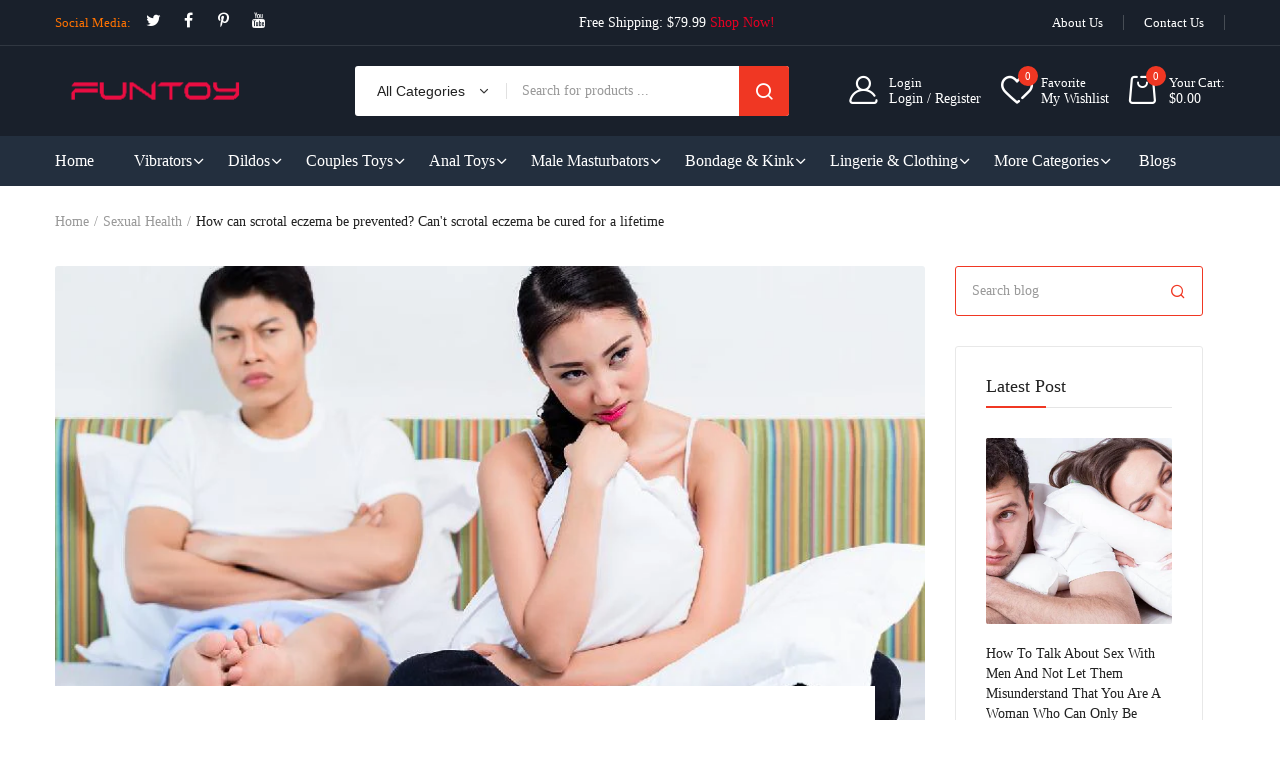

--- FILE ---
content_type: text/html; charset=utf-8
request_url: https://www.funtoy.com/blogs/sexual-health/how-can-scrotal-eczema-be-prevented-cant-scrotal-eczema-be-cured-for-a-lifetime
body_size: 34711
content:
<!doctype html><html class="no-js" lang="en"> <head> <meta charset="utf-8"> <meta http-equiv="X-UA-Compatible" content="IE=edge"> <meta name="viewport" content="width=device-width,initial-scale=1,shrink-to-fit=no, user-scalable=no"> <meta name="theme-color" content="#aaaaaa"> <meta name="format-detection" content="telephone=no"><link rel="canonical" href="https://www.funtoy.com/blogs/sexual-health/how-can-scrotal-eczema-be-prevented-cant-scrotal-eczema-be-cured-for-a-lifetime"><link rel="preconnect" href="//www.funtoy.com" crossorigin> <link rel="preconnect" href="//e18fcd.myshopify.com" crossorigin> <link rel="preconnect" href="//shopify.com" crossorigin>  <title> How can scrotal eczema be prevented? Can&#39;t scrotal eczema be cured for   &ndash; Funtoy </title>  <meta name="description" content="Suffering from scrotal eczema will make life inconvenient for patients. What good methods can be used to prevent this disease?We all know that if men suffer from scrotal eczema, they may have itching in their private parts. What better way can help us prevent this disease? Five prevention methods of scrotal eczema are ">  <link rel="shortcut icon" type="image/png" href="//www.funtoy.com/cdn/shop/files/icon_32x.jpg?v=1738675245"><link rel="apple-touch-icon-precomposed" type="image/png" sizes="152x152" href="//www.funtoy.com/cdn/shop/files/icon_152x.jpg?v=1738675245">  <meta name="viewport" content="width=device-width,initial-scale=1"> <meta name="theme-color" content="#222222">  <!-- <link rel="preconnect" href="https://fonts.googleapis.com"> <link rel="preconnect" href="https://fonts.gstatic.com" crossorigin> <link href="https://fonts.googleapis.com/css2?family="system_ui":ital,wght@0,100;0,200;0,300;0,400;0,500;0,600;0,700;0,800;0,900;1,100;1,200;1,300;1,400;1,500;1,600;1,700;1,800;1,900&display=swap" rel="stylesheet"> -->  <link rel="preconnect" href=" //www.funtoy.com/cdn/shop/t/6/assets/style.fotorama.min.css?v=106436700360161332531718887732" crossorigin> <link rel="preload" as="style" href="//www.funtoy.com/cdn/shop/t/6/assets/style.fotorama.min.css?v=106436700360161332531718887732"> <link href="//www.funtoy.com/cdn/shop/t/6/assets/style.fotorama.min.css?v=106436700360161332531718887732" rel="stylesheet" type="text/css" media="all" /> <link rel="preconnect" href=" //www.funtoy.com/cdn/shop/t/6/assets/style.magnific-popup.min.css?v=67246803834334219501718887732" crossorigin> <link rel="preload" as="style" href="//www.funtoy.com/cdn/shop/t/6/assets/style.magnific-popup.min.css?v=67246803834334219501718887732"> <link href="//www.funtoy.com/cdn/shop/t/6/assets/style.magnific-popup.min.css?v=67246803834334219501718887732" rel="stylesheet" type="text/css" media="all" /> <link rel="preconnect" href=" //www.funtoy.com/cdn/shop/t/6/assets/style.pre_theme.css?v=153219320677855345211718887732" crossorigin> <link rel="preload" as="style" href="//www.funtoy.com/cdn/shop/t/6/assets/style.pre_theme.css?v=153219320677855345211718887732"> <link href="//www.funtoy.com/cdn/shop/t/6/assets/style.pre_theme.css?v=153219320677855345211718887732" rel="stylesheet" type="text/css" media="all" />  <link rel="preconnect" href=" //www.funtoy.com/cdn/shop/t/6/assets/style.line-awesome.min.css?v=113963193972343963201718887732" crossorigin> <link rel="preload" as="style" href="//www.funtoy.com/cdn/shop/t/6/assets/style.line-awesome.min.css?v=113963193972343963201718887732"> <link href="//www.funtoy.com/cdn/shop/t/6/assets/style.line-awesome.min.css?v=113963193972343963201718887732" rel="stylesheet" type="text/css" media="all" />  <link rel="preconnect" href=" //www.funtoy.com/cdn/shop/t/6/assets/dukamarket.css?v=21922747537129386371718887730" crossorigin> <link rel="preload" as="style" href="//www.funtoy.com/cdn/shop/t/6/assets/dukamarket.css?v=21922747537129386371718887730"> <link href="//www.funtoy.com/cdn/shop/t/6/assets/dukamarket.css?v=21922747537129386371718887730" rel="stylesheet" type="text/css" media="all" /> <link rel="preconnect" href=" //www.funtoy.com/cdn/shop/t/6/assets/style.font-awesome.min.css?v=160481117764843289701718887731" crossorigin> <link rel="preload" as="style" href="//www.funtoy.com/cdn/shop/t/6/assets/style.font-awesome.min.css?v=160481117764843289701718887731"> <link href="//www.funtoy.com/cdn/shop/t/6/assets/style.font-awesome.min.css?v=160481117764843289701718887731" rel="stylesheet" type="text/css" media="all" />  <link rel="preload" as="style" href="//www.funtoy.com/cdn/shop/t/6/assets/style.linearicons-free.css?v=42576630638055735471718887732"> <link href="//www.funtoy.com/cdn/shop/t/6/assets/style.linearicons-free.css?v=42576630638055735471718887732" rel="stylesheet" type="text/css" media="all" />  <link rel="preconnect" href=" //www.funtoy.com/cdn/shop/t/6/assets/style.slick-theme.min.css?v=109521980635432522041718887732" crossorigin> <link rel="preload" as="style" href="//www.funtoy.com/cdn/shop/t/6/assets/style.slick-theme.min.css?v=109521980635432522041718887732"> <link href="//www.funtoy.com/cdn/shop/t/6/assets/style.slick-theme.min.css?v=109521980635432522041718887732" rel="stylesheet" type="text/css" media="all" /> <link rel="preconnect" href=" //www.funtoy.com/cdn/shop/t/6/assets/style.slick.min.css?v=59802560899855143101718887732" crossorigin> <link rel="preload" as="style" href="//www.funtoy.com/cdn/shop/t/6/assets/style.slick.min.css?v=59802560899855143101718887732"> <link href="//www.funtoy.com/cdn/shop/t/6/assets/style.slick.min.css?v=59802560899855143101718887732" rel="stylesheet" type="text/css" media="all" />  <link rel="preconnect" href=" //www.funtoy.com/cdn/shop/t/6/assets/animate.css?v=73132803757515804051718887729" crossorigin> <link rel="preload" as="style" href="//www.funtoy.com/cdn/shop/t/6/assets/animate.css?v=73132803757515804051718887729"> <link href="//www.funtoy.com/cdn/shop/t/6/assets/animate.css?v=73132803757515804051718887729" rel="stylesheet" type="text/css" media="all" />  <link rel="preconnect" href=" //www.funtoy.com/cdn/shop/t/6/assets/style.product.css?v=33151646527432191901718887769" crossorigin> <link rel="preload" as="style" href="//www.funtoy.com/cdn/shop/t/6/assets/style.product.css?v=33151646527432191901718887769"> <link href="//www.funtoy.com/cdn/shop/t/6/assets/style.product.css?v=33151646527432191901718887769" rel="stylesheet" type="text/css" media="all" /> <link rel="preconnect" href=" //www.funtoy.com/cdn/shop/t/6/assets/style.collection.css?v=168312425415782142781744727089" crossorigin> <link rel="preload" as="style" href="//www.funtoy.com/cdn/shop/t/6/assets/style.collection.css?v=168312425415782142781744727089"> <link href="//www.funtoy.com/cdn/shop/t/6/assets/style.collection.css?v=168312425415782142781744727089" rel="stylesheet" type="text/css" media="all" /> <link rel="preconnect" href=" //www.funtoy.com/cdn/shop/t/6/assets/style.blog.css?v=82349691856542181901718887769" crossorigin> <link rel="preload" as="style" href="//www.funtoy.com/cdn/shop/t/6/assets/style.blog.css?v=82349691856542181901718887769"> <link href="//www.funtoy.com/cdn/shop/t/6/assets/style.blog.css?v=82349691856542181901718887769" rel="stylesheet" type="text/css" media="all" /> <link rel="preconnect" href="//www.funtoy.com/cdn/shop/t/6/assets/style.header1.css?v=23775274354161659871744727089" crossorigin> <link rel="preload" as="style" href="//www.funtoy.com/cdn/shop/t/6/assets/style.header1.css?v=23775274354161659871744727089"> <link href="//www.funtoy.com/cdn/shop/t/6/assets/style.header1.css?v=23775274354161659871744727089" rel="stylesheet" type="text/css" media="all" />   <link rel="preconnect" href=" //www.funtoy.com/cdn/shop/t/6/assets/style.footer4.css?v=7603557105232968041718887769" crossorigin> <link rel="preload" as="style" href="//www.funtoy.com/cdn/shop/t/6/assets/style.footer4.css?v=7603557105232968041718887769"> <link href="//www.funtoy.com/cdn/shop/t/6/assets/style.footer4.css?v=7603557105232968041718887769" rel="stylesheet" type="text/css" media="all" />  <link rel="preconnect" href=" //www.funtoy.com/cdn/shop/t/6/assets/vertical_menu.css?v=146300443550628894301718887769" crossorigin> <link rel="preload" as="style" href="//www.funtoy.com/cdn/shop/t/6/assets/vertical_menu.css?v=146300443550628894301718887769"> <link href="//www.funtoy.com/cdn/shop/t/6/assets/vertical_menu.css?v=146300443550628894301718887769" rel="stylesheet" type="text/css" media="all" /> <link rel="preconnect" href=" //www.funtoy.com/cdn/shop/t/6/assets/style.section.css?v=89313355068458284901744727089" crossorigin> <link rel="preload" as="style" href="//www.funtoy.com/cdn/shop/t/6/assets/style.section.css?v=89313355068458284901744727089"> <link href="//www.funtoy.com/cdn/shop/t/6/assets/style.section.css?v=89313355068458284901744727089" rel="stylesheet" type="text/css" media="all" /> <link rel="preconnect" href=" //www.funtoy.com/cdn/shop/t/6/assets/style.popup.css?v=115520250101766960491718887769" crossorigin> <link rel="preload" as="style" href="//www.funtoy.com/cdn/shop/t/6/assets/style.popup.css?v=115520250101766960491718887769"> <link href="//www.funtoy.com/cdn/shop/t/6/assets/style.popup.css?v=115520250101766960491718887769" rel="stylesheet" type="text/css" media="all" /> <link rel="preconnect" href=" //www.funtoy.com/cdn/shop/t/6/assets/style.css?v=177175136326911015561744727089" crossorigin> <link rel="preload" as="style" href="//www.funtoy.com/cdn/shop/t/6/assets/style.css?v=177175136326911015561744727089"> <link href="//www.funtoy.com/cdn/shop/t/6/assets/style.css?v=177175136326911015561744727089" rel="stylesheet" type="text/css" media="all" />   <link rel="preconnect" href=" //www.funtoy.com/cdn/shop/t/6/assets/style.rtl.css?v=13108950393754886441718887769" crossorigin> <link rel="preload" as="style" href="//www.funtoy.com/cdn/shop/t/6/assets/style.rtl.css?v=13108950393754886441718887769"> <link href="//www.funtoy.com/cdn/shop/t/6/assets/style.rtl.css?v=13108950393754886441718887769" rel="stylesheet" type="text/css" media="all" />   <link rel="preconnect" href=" //www.funtoy.com/cdn/shop/t/6/assets/custom.css?v=112371589360838044071718887769" crossorigin> <link rel="preload" as="style" href="//www.funtoy.com/cdn/shop/t/6/assets/custom.css?v=112371589360838044071718887769"> <link href="//www.funtoy.com/cdn/shop/t/6/assets/custom.css?v=112371589360838044071718887769" rel="stylesheet" type="text/css" media="all" />   <script>(function(){if(typeof EventTarget!=="undefined"){let func=EventTarget.prototype.addEventListener;EventTarget.prototype.addEventListener=function(type,fn,capture){this.func=func;if(typeof capture!=="boolean"){capture=capture||{};capture.passive=!1} this.func(type,fn,capture)}}}())</script> <script src="//www.funtoy.com/cdn/shop/t/6/assets/jquery.min.js?v=88519794430814403441718887731"></script> <script src="//www.funtoy.com/cdn/shop/t/6/assets/admin_setting.js?v=37022886550330890901718887769" defer="defer"></script> <script src="//cdn.shopify.com/s/javascripts/currencies.js" defer="defer"></script> <script src="//www.funtoy.com/cdn/shop/t/6/assets/jquery.currencies.min.js?v=43263174328157485991718887730" defer="defer"></script> <script src="//www.funtoy.com/cdn/shop/t/6/assets/jquery.vendor.js?v=46999476432608690921718887731" defer="defer" id="cms_js" data-lazysizes='//www.funtoy.com/cdn/shop/t/6/assets/jquery.lazysizes.min.js?v=57058462155833580531718887730' data-slick='//www.funtoy.com/cdn/shop/t/6/assets/jquery.slick.min.js?v=78403228708673780251718887731' data-sc='//www.funtoy.com/cdn/shopifycloud/storefront/assets/themes_support/shopify_common-5f594365.js' data-cookie='//www.funtoy.com/cdn/shop/t/6/assets/jquery.cookie.js?v=143749852393565689131718887730' data-pjax='//www.funtoy.com/cdn/shop/t/6/assets/jquery.pjax.js?v=130330914900073697181718887731' data-countdown='//www.funtoy.com/cdn/shop/t/6/assets/jquery.countdown.min.js?v=64601614008704414351718887730' data-ui='//www.funtoy.com/cdn/shop/t/6/assets/jquery.ui.min.js?v=145041847604013271351718887731' data-fotorama='//www.funtoy.com/cdn/shop/t/6/assets/jquery.plugin.fotorama.min.js?v=157985172724526871481718887731' data-ez='//www.funtoy.com/cdn/shop/t/6/assets/jquery.ez-plus.min.js?v=101369038986024691821718887730' data-main='//www.funtoy.com/cdn/shop/t/6/assets/jquery.interact-function.js?v=162337963655402462571744727090' data-packery='//www.funtoy.com/cdn/shop/t/6/assets/jquery.packery.pkgd.min.js?v=141520041729200102601718887731' data-isotope='//www.funtoy.com/cdn/shop/t/6/assets/jquery.isotope.pkgd.min.js?v=59319809479902700221718887730' data-shopify='//www.funtoy.com/cdn/shop/t/6/assets/jquery.shopify.min.js?v=87371165692206551131718887731' data-gridslider='//www.funtoy.com/cdn/shop/t/6/assets/grid-slider.js?v=63897416875746764711718887730' data-validate='//www.funtoy.com/cdn/shop/t/6/assets/jquery.validate.js?v=115753313865525829511718887731' data-accordion='//www.funtoy.com/cdn/shop/t/6/assets/magicaccordion.js?v=36354286403548328481718887731' data-sticky-sidebar='//www.funtoy.com/cdn/shop/t/6/assets/jquery.sticky-sidebar.js?v=45002171864908457171718887731' data-magnific-popup='//www.funtoy.com/cdn/shop/t/6/assets/jquery.magnific-popup.min.js?v=36094560348524307761718887730' data-infinitescroll='//www.funtoy.com/cdn/shop/t/6/assets/infinitescroll.js?v=103440127644043273891718887730' data-waypoints='//www.funtoy.com/cdn/shop/t/6/assets/waypoints.js?v=100736880054221904011718887732' data-counterup='//www.funtoy.com/cdn/shop/t/6/assets/counterup.min.js?v=97866477266021736771718887730' data-wow='//www.funtoy.com/cdn/shop/t/6/assets/wow.min.js?v=37549661809793858521718887732' data-masonry='//www.funtoy.com/cdn/shop/t/6/assets/jquery.masonry.js?v=124213071124955269701718887731' data-custom='//www.funtoy.com/cdn/shop/t/6/assets/jquery.custom.js?v=159819349780379517231718887730' > </script>  <script> var theme = { moneyFormat: "${{amount}}",moneyFormatWithCurrency: "${{amount}} USD"}; document.documentElement.className = document.documentElement.className.replace('no-js', 'js'); const type_name = "article", t_cartCount = 1,t_shop_currency = "USD", t_moneyFormat = "\u003cspan class='money'\u003e$\u003c\/span\u003e", t_cart_url = "\/cart", pr_re_url = "\/recommendations\/products"; $(window).load(function() { $(".page-load").fadeOut("slow"); $("html:not('.no-js') body").removeClass("skeleton-page"); }); </script> <script>window.performance && window.performance.mark && window.performance.mark('shopify.content_for_header.start');</script><meta id="shopify-digital-wallet" name="shopify-digital-wallet" content="/62707433630/digital_wallets/dialog"> <meta name="shopify-checkout-api-token" content="8c01aefc9de3b3be670150ebbba398cc"> <meta id="in-context-paypal-metadata" data-shop-id="62707433630" data-venmo-supported="false" data-environment="production" data-locale="en_US" data-paypal-v4="true" data-currency="USD"> <link rel="alternate" type="application/atom+xml" title="Feed" href="/blogs/sexual-health.atom" /> <script async="async" src="/checkouts/internal/preloads.js?locale=en-CN"></script> <script id="shopify-features" type="application/json">{"accessToken":"8c01aefc9de3b3be670150ebbba398cc","betas":["rich-media-storefront-analytics"],"domain":"www.funtoy.com","predictiveSearch":true,"shopId":62707433630,"locale":"en"}</script> <script>var Shopify = Shopify || {}; Shopify.shop = "e18fcd.myshopify.com"; Shopify.locale = "en"; Shopify.currency = {"active":"USD","rate":"1.0"}; Shopify.country = "CN"; Shopify.theme = {"name":"theme-export-www-funtoy-com-dukamarket-home13","id":138458923166,"schema_name":"Dukamarket home13","schema_version":"2.0.0","theme_store_id":null,"role":"main"}; Shopify.theme.handle = "null"; Shopify.theme.style = {"id":null,"handle":null}; Shopify.cdnHost = "www.funtoy.com/cdn"; Shopify.routes = Shopify.routes || {}; Shopify.routes.root = "/";</script> <script type="module">!function(o){(o.Shopify=o.Shopify||{}).modules=!0}(window);</script> <script>!function(o){function n(){var o=[];function n(){o.push(Array.prototype.slice.apply(arguments))}return n.q=o,n}var t=o.Shopify=o.Shopify||{};t.loadFeatures=n(),t.autoloadFeatures=n()}(window);</script> <script id="shop-js-analytics" type="application/json">{"pageType":"article"}</script> <script defer="defer" async type="module" src="//www.funtoy.com/cdn/shopifycloud/shop-js/modules/v2/client.init-shop-cart-sync_BN7fPSNr.en.esm.js"></script> <script defer="defer" async type="module" src="//www.funtoy.com/cdn/shopifycloud/shop-js/modules/v2/chunk.common_Cbph3Kss.esm.js"></script> <script defer="defer" async type="module" src="//www.funtoy.com/cdn/shopifycloud/shop-js/modules/v2/chunk.modal_DKumMAJ1.esm.js"></script> <script type="module"> await import("//www.funtoy.com/cdn/shopifycloud/shop-js/modules/v2/client.init-shop-cart-sync_BN7fPSNr.en.esm.js"); await import("//www.funtoy.com/cdn/shopifycloud/shop-js/modules/v2/chunk.common_Cbph3Kss.esm.js"); await import("//www.funtoy.com/cdn/shopifycloud/shop-js/modules/v2/chunk.modal_DKumMAJ1.esm.js");  window.Shopify.SignInWithShop?.initShopCartSync?.({"fedCMEnabled":true,"windoidEnabled":true});  </script> <script id="__st">var __st={"a":62707433630,"offset":28800,"reqid":"fa20b6c3-2b7b-4833-8328-1a45f2c5f32f-1769951974","pageurl":"www.funtoy.com\/blogs\/sexual-health\/how-can-scrotal-eczema-be-prevented-cant-scrotal-eczema-be-cured-for-a-lifetime","s":"articles-638386897054","u":"5ef3a2710cd6","p":"article","rtyp":"article","rid":638386897054};</script> <script>window.ShopifyPaypalV4VisibilityTracking = true;</script> <script id="captcha-bootstrap">!function(){'use strict';const t='contact',e='account',n='new_comment',o=[[t,t],['blogs',n],['comments',n],[t,'customer']],c=[[e,'customer_login'],[e,'guest_login'],[e,'recover_customer_password'],[e,'create_customer']],r=t=>t.map((([t,e])=>`form[action*='/${t}']:not([data-nocaptcha='true']) input[name='form_type'][value='${e}']`)).join(','),a=t=>()=>t?[...document.querySelectorAll(t)].map((t=>t.form)):[];function s(){const t=[...o],e=r(t);return a(e)}const i='password',u='form_key',d=['recaptcha-v3-token','g-recaptcha-response','h-captcha-response',i],f=()=>{try{return window.sessionStorage}catch{return}},m='__shopify_v',_=t=>t.elements[u];function p(t,e,n=!1){try{const o=window.sessionStorage,c=JSON.parse(o.getItem(e)),{data:r}=function(t){const{data:e,action:n}=t;return t[m]||n?{data:e,action:n}:{data:t,action:n}}(c);for(const[e,n]of Object.entries(r))t.elements[e]&&(t.elements[e].value=n);n&&o.removeItem(e)}catch(o){console.error('form repopulation failed',{error:o})}}const l='form_type',E='cptcha';function T(t){t.dataset[E]=!0}const w=window,h=w.document,L='Shopify',v='ce_forms',y='captcha';let A=!1;((t,e)=>{const n=(g='f06e6c50-85a8-45c8-87d0-21a2b65856fe',I='https://cdn.shopify.com/shopifycloud/storefront-forms-hcaptcha/ce_storefront_forms_captcha_hcaptcha.v1.5.2.iife.js',D={infoText:'Protected by hCaptcha',privacyText:'Privacy',termsText:'Terms'},(t,e,n)=>{const o=w[L][v],c=o.bindForm;if(c)return c(t,g,e,D).then(n);var r;o.q.push([[t,g,e,D],n]),r=I,A||(h.body.append(Object.assign(h.createElement('script'),{id:'captcha-provider',async:!0,src:r})),A=!0)});var g,I,D;w[L]=w[L]||{},w[L][v]=w[L][v]||{},w[L][v].q=[],w[L][y]=w[L][y]||{},w[L][y].protect=function(t,e){n(t,void 0,e),T(t)},Object.freeze(w[L][y]),function(t,e,n,w,h,L){const[v,y,A,g]=function(t,e,n){const i=e?o:[],u=t?c:[],d=[...i,...u],f=r(d),m=r(i),_=r(d.filter((([t,e])=>n.includes(e))));return[a(f),a(m),a(_),s()]}(w,h,L),I=t=>{const e=t.target;return e instanceof HTMLFormElement?e:e&&e.form},D=t=>v().includes(t);t.addEventListener('submit',(t=>{const e=I(t);if(!e)return;const n=D(e)&&!e.dataset.hcaptchaBound&&!e.dataset.recaptchaBound,o=_(e),c=g().includes(e)&&(!o||!o.value);(n||c)&&t.preventDefault(),c&&!n&&(function(t){try{if(!f())return;!function(t){const e=f();if(!e)return;const n=_(t);if(!n)return;const o=n.value;o&&e.removeItem(o)}(t);const e=Array.from(Array(32),(()=>Math.random().toString(36)[2])).join('');!function(t,e){_(t)||t.append(Object.assign(document.createElement('input'),{type:'hidden',name:u})),t.elements[u].value=e}(t,e),function(t,e){const n=f();if(!n)return;const o=[...t.querySelectorAll(`input[type='${i}']`)].map((({name:t})=>t)),c=[...d,...o],r={};for(const[a,s]of new FormData(t).entries())c.includes(a)||(r[a]=s);n.setItem(e,JSON.stringify({[m]:1,action:t.action,data:r}))}(t,e)}catch(e){console.error('failed to persist form',e)}}(e),e.submit())}));const S=(t,e)=>{t&&!t.dataset[E]&&(n(t,e.some((e=>e===t))),T(t))};for(const o of['focusin','change'])t.addEventListener(o,(t=>{const e=I(t);D(e)&&S(e,y())}));const B=e.get('form_key'),M=e.get(l),P=B&&M;t.addEventListener('DOMContentLoaded',(()=>{const t=y();if(P)for(const e of t)e.elements[l].value===M&&p(e,B);[...new Set([...A(),...v().filter((t=>'true'===t.dataset.shopifyCaptcha))])].forEach((e=>S(e,t)))}))}(h,new URLSearchParams(w.location.search),n,t,e,['guest_login'])})(!0,!0)}();</script> <script integrity="sha256-4kQ18oKyAcykRKYeNunJcIwy7WH5gtpwJnB7kiuLZ1E=" data-source-attribution="shopify.loadfeatures" defer="defer" src="//www.funtoy.com/cdn/shopifycloud/storefront/assets/storefront/load_feature-a0a9edcb.js" crossorigin="anonymous"></script> <script data-source-attribution="shopify.dynamic_checkout.dynamic.init">var Shopify=Shopify||{};Shopify.PaymentButton=Shopify.PaymentButton||{isStorefrontPortableWallets:!0,init:function(){window.Shopify.PaymentButton.init=function(){};var t=document.createElement("script");t.src="https://www.funtoy.com/cdn/shopifycloud/portable-wallets/latest/portable-wallets.en.js",t.type="module",document.head.appendChild(t)}}; </script> <script data-source-attribution="shopify.dynamic_checkout.buyer_consent"> function portableWalletsHideBuyerConsent(e){var t=document.getElementById("shopify-buyer-consent"),n=document.getElementById("shopify-subscription-policy-button");t&&n&&(t.classList.add("hidden"),t.setAttribute("aria-hidden","true"),n.removeEventListener("click",e))}function portableWalletsShowBuyerConsent(e){var t=document.getElementById("shopify-buyer-consent"),n=document.getElementById("shopify-subscription-policy-button");t&&n&&(t.classList.remove("hidden"),t.removeAttribute("aria-hidden"),n.addEventListener("click",e))}window.Shopify?.PaymentButton&&(window.Shopify.PaymentButton.hideBuyerConsent=portableWalletsHideBuyerConsent,window.Shopify.PaymentButton.showBuyerConsent=portableWalletsShowBuyerConsent); </script> <script data-source-attribution="shopify.dynamic_checkout.cart.bootstrap">document.addEventListener("DOMContentLoaded",(function(){function t(){return document.querySelector("shopify-accelerated-checkout-cart, shopify-accelerated-checkout")}if(t())Shopify.PaymentButton.init();else{new MutationObserver((function(e,n){t()&&(Shopify.PaymentButton.init(),n.disconnect())})).observe(document.body,{childList:!0,subtree:!0})}})); </script> <link id="shopify-accelerated-checkout-styles" rel="stylesheet" media="screen" href="https://www.funtoy.com/cdn/shopifycloud/portable-wallets/latest/accelerated-checkout-backwards-compat.css" crossorigin="anonymous">
<style id="shopify-accelerated-checkout-cart">
        #shopify-buyer-consent {
  margin-top: 1em;
  display: inline-block;
  width: 100%;
}

#shopify-buyer-consent.hidden {
  display: none;
}

#shopify-subscription-policy-button {
  background: none;
  border: none;
  padding: 0;
  text-decoration: underline;
  font-size: inherit;
  cursor: pointer;
}

#shopify-subscription-policy-button::before {
  box-shadow: none;
}

      </style>

<script>window.performance && window.performance.mark && window.performance.mark('shopify.content_for_header.end');</script>  <!-- Start of Judge.me Core --> <link rel="dns-prefetch" href="https://cdn.judge.me/"> <script data-cfasync='false' class='jdgm-settings-script'>window.jdgmSettings={"pagination":5,"disable_web_reviews":true,"badge_no_review_text":"No reviews","badge_n_reviews_text":"{{ n }} review/reviews","badge_star_color":"#F03723","hide_badge_preview_if_no_reviews":true,"badge_hide_text":false,"enforce_center_preview_badge":false,"widget_title":"Customer Reviews","widget_open_form_text":"Write a review","widget_close_form_text":"Cancel review","widget_refresh_page_text":"Refresh page","widget_summary_text":"Based on {{ number_of_reviews }} review/reviews","widget_no_review_text":"Be the first to write a review","widget_name_field_text":"Display name","widget_verified_name_field_text":"Verified Name (public)","widget_name_placeholder_text":"Display name","widget_required_field_error_text":"This field is required.","widget_email_field_text":"Email address","widget_verified_email_field_text":"Verified Email (private, can not be edited)","widget_email_placeholder_text":"Your email address","widget_email_field_error_text":"Please enter a valid email address.","widget_rating_field_text":"Rating","widget_review_title_field_text":"Review Title","widget_review_title_placeholder_text":"Give your review a title","widget_review_body_field_text":"Review content","widget_review_body_placeholder_text":"Start writing here...","widget_pictures_field_text":"Picture/Video (optional)","widget_submit_review_text":"Submit Review","widget_submit_verified_review_text":"Submit Verified Review","widget_submit_success_msg_with_auto_publish":"Thank you! Please refresh the page in a few moments to see your review. You can remove or edit your review by logging into \u003ca href='https://judge.me/login' target='_blank' rel='nofollow noopener'\u003eJudge.me\u003c/a\u003e","widget_submit_success_msg_no_auto_publish":"Thank you! Your review will be published as soon as it is approved by the shop admin. You can remove or edit your review by logging into \u003ca href='https://judge.me/login' target='_blank' rel='nofollow noopener'\u003eJudge.me\u003c/a\u003e","widget_show_default_reviews_out_of_total_text":"Showing {{ n_reviews_shown }} out of {{ n_reviews }} reviews.","widget_show_all_link_text":"Show all","widget_show_less_link_text":"Show less","widget_author_said_text":"{{ reviewer_name }} said:","widget_days_text":"{{ n }} days ago","widget_weeks_text":"{{ n }} week/weeks ago","widget_months_text":"{{ n }} month/months ago","widget_years_text":"{{ n }} year/years ago","widget_yesterday_text":"Yesterday","widget_today_text":"Today","widget_replied_text":"\u003e\u003e {{ shop_name }} replied:","widget_read_more_text":"Read more","widget_reviewer_name_as_initial":"","widget_rating_filter_color":"#fbcd0a","widget_rating_filter_see_all_text":"See all reviews","widget_sorting_most_recent_text":"Most Recent","widget_sorting_highest_rating_text":"Highest Rating","widget_sorting_lowest_rating_text":"Lowest Rating","widget_sorting_with_pictures_text":"Only Pictures","widget_sorting_most_helpful_text":"Most Helpful","widget_open_question_form_text":"Ask a question","widget_reviews_subtab_text":"Reviews","widget_questions_subtab_text":"Questions","widget_question_label_text":"Question","widget_answer_label_text":"Answer","widget_question_placeholder_text":"Write your question here","widget_submit_question_text":"Submit Question","widget_question_submit_success_text":"Thank you for your question! We will notify you once it gets answered.","widget_star_color":"#F03723","verified_badge_text":"Verified","verified_badge_bg_color":"","verified_badge_text_color":"","verified_badge_placement":"left-of-reviewer-name","widget_review_max_height":"","widget_hide_border":false,"widget_social_share":false,"widget_thumb":false,"widget_review_location_show":false,"widget_location_format":"","all_reviews_include_out_of_store_products":true,"all_reviews_out_of_store_text":"(out of store)","all_reviews_pagination":100,"all_reviews_product_name_prefix_text":"about","enable_review_pictures":false,"enable_question_anwser":false,"widget_theme":"default","review_date_format":"mm/dd/yyyy","default_sort_method":"most-recent","widget_product_reviews_subtab_text":"Product Reviews","widget_shop_reviews_subtab_text":"Shop Reviews","widget_other_products_reviews_text":"Reviews for other products","widget_store_reviews_subtab_text":"Store reviews","widget_no_store_reviews_text":"This store hasn't received any reviews yet","widget_web_restriction_product_reviews_text":"This product hasn't received any reviews yet","widget_no_items_text":"No items found","widget_show_more_text":"Show more","widget_write_a_store_review_text":"Write a Store Review","widget_other_languages_heading":"Reviews in Other Languages","widget_translate_review_text":"Translate review to {{ language }}","widget_translating_review_text":"Translating...","widget_show_original_translation_text":"Show original ({{ language }})","widget_translate_review_failed_text":"Review couldn't be translated.","widget_translate_review_retry_text":"Retry","widget_translate_review_try_again_later_text":"Try again later","show_product_url_for_grouped_product":false,"widget_sorting_pictures_first_text":"Pictures First","show_pictures_on_all_rev_page_mobile":false,"show_pictures_on_all_rev_page_desktop":false,"floating_tab_hide_mobile_install_preference":false,"floating_tab_button_name":"★ Reviews","floating_tab_title":"Let customers speak for us","floating_tab_button_color":"","floating_tab_button_background_color":"","floating_tab_url":"","floating_tab_url_enabled":false,"floating_tab_tab_style":"text","all_reviews_text_badge_text":"Customers rate us {{ shop.metafields.judgeme.all_reviews_rating | round: 1 }}/5 based on {{ shop.metafields.judgeme.all_reviews_count }} reviews.","all_reviews_text_badge_text_branded_style":"{{ shop.metafields.judgeme.all_reviews_rating | round: 1 }} out of 5 stars based on {{ shop.metafields.judgeme.all_reviews_count }} reviews","is_all_reviews_text_badge_a_link":false,"show_stars_for_all_reviews_text_badge":false,"all_reviews_text_badge_url":"","all_reviews_text_style":"branded","all_reviews_text_color_style":"judgeme_brand_color","all_reviews_text_color":"#108474","all_reviews_text_show_jm_brand":true,"featured_carousel_show_header":true,"featured_carousel_title":"Let customers speak for us","testimonials_carousel_title":"Customers are saying","videos_carousel_title":"Real customer stories","cards_carousel_title":"Customers are saying","featured_carousel_count_text":"from {{ n }} reviews","featured_carousel_add_link_to_all_reviews_page":false,"featured_carousel_url":"","featured_carousel_show_images":true,"featured_carousel_autoslide_interval":5,"featured_carousel_arrows_on_the_sides":false,"featured_carousel_height":250,"featured_carousel_width":80,"featured_carousel_image_size":0,"featured_carousel_image_height":250,"featured_carousel_arrow_color":"#eeeeee","verified_count_badge_style":"branded","verified_count_badge_orientation":"horizontal","verified_count_badge_color_style":"judgeme_brand_color","verified_count_badge_color":"#108474","is_verified_count_badge_a_link":false,"verified_count_badge_url":"","verified_count_badge_show_jm_brand":true,"widget_rating_preset_default":5,"widget_first_sub_tab":"product-reviews","widget_show_histogram":true,"widget_histogram_use_custom_color":false,"widget_pagination_use_custom_color":false,"widget_star_use_custom_color":false,"widget_verified_badge_use_custom_color":false,"widget_write_review_use_custom_color":false,"picture_reminder_submit_button":"Upload Pictures","enable_review_videos":false,"mute_video_by_default":false,"widget_sorting_videos_first_text":"Videos First","widget_review_pending_text":"Pending","featured_carousel_items_for_large_screen":3,"social_share_options_order":"Facebook,Twitter","remove_microdata_snippet":false,"disable_json_ld":false,"enable_json_ld_products":false,"preview_badge_show_question_text":false,"preview_badge_no_question_text":"No questions","preview_badge_n_question_text":"{{ number_of_questions }} question/questions","qa_badge_show_icon":false,"qa_badge_position":"same-row","remove_judgeme_branding":false,"widget_add_search_bar":false,"widget_search_bar_placeholder":"Search","widget_sorting_verified_only_text":"Verified only","featured_carousel_theme":"default","featured_carousel_show_rating":true,"featured_carousel_show_title":true,"featured_carousel_show_body":true,"featured_carousel_show_date":false,"featured_carousel_show_reviewer":true,"featured_carousel_show_product":false,"featured_carousel_header_background_color":"#108474","featured_carousel_header_text_color":"#ffffff","featured_carousel_name_product_separator":"reviewed","featured_carousel_full_star_background":"#108474","featured_carousel_empty_star_background":"#dadada","featured_carousel_vertical_theme_background":"#f9fafb","featured_carousel_verified_badge_enable":true,"featured_carousel_verified_badge_color":"#108474","featured_carousel_border_style":"round","featured_carousel_review_line_length_limit":3,"featured_carousel_more_reviews_button_text":"Read more reviews","featured_carousel_view_product_button_text":"View product","all_reviews_page_load_reviews_on":"scroll","all_reviews_page_load_more_text":"Load More Reviews","disable_fb_tab_reviews":false,"enable_ajax_cdn_cache":false,"widget_advanced_speed_features":5,"widget_public_name_text":"displayed publicly like","default_reviewer_name":"John Smith","default_reviewer_name_has_non_latin":true,"widget_reviewer_anonymous":"Anonymous","medals_widget_title":"Judge.me Review Medals","medals_widget_background_color":"#f9fafb","medals_widget_position":"footer_all_pages","medals_widget_border_color":"#f9fafb","medals_widget_verified_text_position":"left","medals_widget_use_monochromatic_version":false,"medals_widget_elements_color":"#108474","show_reviewer_avatar":true,"widget_invalid_yt_video_url_error_text":"Not a YouTube video URL","widget_max_length_field_error_text":"Please enter no more than {0} characters.","widget_show_country_flag":false,"widget_show_collected_via_shop_app":true,"widget_verified_by_shop_badge_style":"light","widget_verified_by_shop_text":"Verified by Shop","widget_show_photo_gallery":false,"widget_load_with_code_splitting":true,"widget_ugc_install_preference":false,"widget_ugc_title":"Made by us, Shared by you","widget_ugc_subtitle":"Tag us to see your picture featured in our page","widget_ugc_arrows_color":"#ffffff","widget_ugc_primary_button_text":"Buy Now","widget_ugc_primary_button_background_color":"#108474","widget_ugc_primary_button_text_color":"#ffffff","widget_ugc_primary_button_border_width":"0","widget_ugc_primary_button_border_style":"none","widget_ugc_primary_button_border_color":"#108474","widget_ugc_primary_button_border_radius":"25","widget_ugc_secondary_button_text":"Load More","widget_ugc_secondary_button_background_color":"#ffffff","widget_ugc_secondary_button_text_color":"#108474","widget_ugc_secondary_button_border_width":"2","widget_ugc_secondary_button_border_style":"solid","widget_ugc_secondary_button_border_color":"#108474","widget_ugc_secondary_button_border_radius":"25","widget_ugc_reviews_button_text":"View Reviews","widget_ugc_reviews_button_background_color":"#ffffff","widget_ugc_reviews_button_text_color":"#108474","widget_ugc_reviews_button_border_width":"2","widget_ugc_reviews_button_border_style":"solid","widget_ugc_reviews_button_border_color":"#108474","widget_ugc_reviews_button_border_radius":"25","widget_ugc_reviews_button_link_to":"judgeme-reviews-page","widget_ugc_show_post_date":true,"widget_ugc_max_width":"800","widget_rating_metafield_value_type":true,"widget_primary_color":"#EF766E","widget_enable_secondary_color":false,"widget_secondary_color":"#edf5f5","widget_summary_average_rating_text":"{{ average_rating }} out of 5","widget_media_grid_title":"Customer photos \u0026 videos","widget_media_grid_see_more_text":"See more","widget_round_style":false,"widget_show_product_medals":false,"widget_verified_by_judgeme_text":"Verified by Judge.me","widget_show_store_medals":true,"widget_verified_by_judgeme_text_in_store_medals":"Verified by Judge.me","widget_media_field_exceed_quantity_message":"Sorry, we can only accept {{ max_media }} for one review.","widget_media_field_exceed_limit_message":"{{ file_name }} is too large, please select a {{ media_type }} less than {{ size_limit }}MB.","widget_review_submitted_text":"Review Submitted!","widget_question_submitted_text":"Question Submitted!","widget_close_form_text_question":"Cancel","widget_write_your_answer_here_text":"Write your answer here","widget_enabled_branded_link":true,"widget_show_collected_by_judgeme":true,"widget_reviewer_name_color":"","widget_write_review_text_color":"","widget_write_review_bg_color":"","widget_collected_by_judgeme_text":"collected by Judge.me","widget_pagination_type":"standard","widget_load_more_text":"Load More","widget_load_more_color":"#108474","widget_full_review_text":"Full Review","widget_read_more_reviews_text":"Read More Reviews","widget_read_questions_text":"Read Questions","widget_questions_and_answers_text":"Questions \u0026 Answers","widget_verified_by_text":"Verified by","widget_verified_text":"Verified","widget_number_of_reviews_text":"{{ number_of_reviews }} reviews","widget_back_button_text":"Back","widget_next_button_text":"Next","widget_custom_forms_filter_button":"Filters","custom_forms_style":"horizontal","widget_show_review_information":false,"how_reviews_are_collected":"How reviews are collected?","widget_show_review_keywords":false,"widget_gdpr_statement":"How we use your data: We'll only contact you about the review you left, and only if necessary. By submitting your review, you agree to Judge.me's \u003ca href='https://judge.me/terms' target='_blank' rel='nofollow noopener'\u003eterms\u003c/a\u003e, \u003ca href='https://judge.me/privacy' target='_blank' rel='nofollow noopener'\u003eprivacy\u003c/a\u003e and \u003ca href='https://judge.me/content-policy' target='_blank' rel='nofollow noopener'\u003econtent\u003c/a\u003e policies.","widget_multilingual_sorting_enabled":false,"widget_translate_review_content_enabled":false,"widget_translate_review_content_method":"manual","popup_widget_review_selection":"automatically_with_pictures","popup_widget_round_border_style":true,"popup_widget_show_title":true,"popup_widget_show_body":true,"popup_widget_show_reviewer":false,"popup_widget_show_product":true,"popup_widget_show_pictures":true,"popup_widget_use_review_picture":true,"popup_widget_show_on_home_page":true,"popup_widget_show_on_product_page":true,"popup_widget_show_on_collection_page":true,"popup_widget_show_on_cart_page":true,"popup_widget_position":"bottom_left","popup_widget_first_review_delay":5,"popup_widget_duration":5,"popup_widget_interval":5,"popup_widget_review_count":5,"popup_widget_hide_on_mobile":true,"review_snippet_widget_round_border_style":true,"review_snippet_widget_card_color":"#FFFFFF","review_snippet_widget_slider_arrows_background_color":"#FFFFFF","review_snippet_widget_slider_arrows_color":"#000000","review_snippet_widget_star_color":"#108474","show_product_variant":false,"all_reviews_product_variant_label_text":"Variant: ","widget_show_verified_branding":true,"widget_ai_summary_title":"Customers say","widget_ai_summary_disclaimer":"AI-powered review summary based on recent customer reviews","widget_show_ai_summary":false,"widget_show_ai_summary_bg":false,"widget_show_review_title_input":true,"redirect_reviewers_invited_via_email":"external_form","request_store_review_after_product_review":false,"request_review_other_products_in_order":false,"review_form_color_scheme":"default","review_form_corner_style":"square","review_form_star_color":{},"review_form_text_color":"#333333","review_form_background_color":"#ffffff","review_form_field_background_color":"#fafafa","review_form_button_color":{},"review_form_button_text_color":"#ffffff","review_form_modal_overlay_color":"#000000","review_content_screen_title_text":"How would you rate this product?","review_content_introduction_text":"We would love it if you would share a bit about your experience.","store_review_form_title_text":"How would you rate this store?","store_review_form_introduction_text":"We would love it if you would share a bit about your experience.","show_review_guidance_text":true,"one_star_review_guidance_text":"Poor","five_star_review_guidance_text":"Great","customer_information_screen_title_text":"About you","customer_information_introduction_text":"Please tell us more about you.","custom_questions_screen_title_text":"Your experience in more detail","custom_questions_introduction_text":"Here are a few questions to help us understand more about your experience.","review_submitted_screen_title_text":"Thanks for your review!","review_submitted_screen_thank_you_text":"We are processing it and it will appear on the store soon.","review_submitted_screen_email_verification_text":"Please confirm your email by clicking the link we just sent you. This helps us keep reviews authentic.","review_submitted_request_store_review_text":"Would you like to share your experience of shopping with us?","review_submitted_review_other_products_text":"Would you like to review these products?","store_review_screen_title_text":"Would you like to share your experience of shopping with us?","store_review_introduction_text":"We value your feedback and use it to improve. Please share any thoughts or suggestions you have.","reviewer_media_screen_title_picture_text":"Share a picture","reviewer_media_introduction_picture_text":"Upload a photo to support your review.","reviewer_media_screen_title_video_text":"Share a video","reviewer_media_introduction_video_text":"Upload a video to support your review.","reviewer_media_screen_title_picture_or_video_text":"Share a picture or video","reviewer_media_introduction_picture_or_video_text":"Upload a photo or video to support your review.","reviewer_media_youtube_url_text":"Paste your Youtube URL here","advanced_settings_next_step_button_text":"Next","advanced_settings_close_review_button_text":"Close","modal_write_review_flow":false,"write_review_flow_required_text":"Required","write_review_flow_privacy_message_text":"We respect your privacy.","write_review_flow_anonymous_text":"Post review as anonymous","write_review_flow_visibility_text":"This won't be visible to other customers.","write_review_flow_multiple_selection_help_text":"Select as many as you like","write_review_flow_single_selection_help_text":"Select one option","write_review_flow_required_field_error_text":"This field is required","write_review_flow_invalid_email_error_text":"Please enter a valid email address","write_review_flow_max_length_error_text":"Max. {{ max_length }} characters.","write_review_flow_media_upload_text":"\u003cb\u003eClick to upload\u003c/b\u003e or drag and drop","write_review_flow_gdpr_statement":"We'll only contact you about your review if necessary. By submitting your review, you agree to our \u003ca href='https://judge.me/terms' target='_blank' rel='nofollow noopener'\u003eterms and conditions\u003c/a\u003e and \u003ca href='https://judge.me/privacy' target='_blank' rel='nofollow noopener'\u003eprivacy policy\u003c/a\u003e.","rating_only_reviews_enabled":false,"show_negative_reviews_help_screen":false,"new_review_flow_help_screen_rating_threshold":3,"negative_review_resolution_screen_title_text":"Tell us more","negative_review_resolution_text":"Your experience matters to us. If there were issues with your purchase, we're here to help. Feel free to reach out to us, we'd love the opportunity to make things right.","negative_review_resolution_button_text":"Contact us","negative_review_resolution_proceed_with_review_text":"Leave a review","negative_review_resolution_subject":"Issue with purchase from {{ shop_name }}.{{ order_name }}","preview_badge_collection_page_install_status":false,"widget_review_custom_css":"","preview_badge_custom_css":"","preview_badge_stars_count":"5-stars","featured_carousel_custom_css":"","floating_tab_custom_css":"","all_reviews_widget_custom_css":"","medals_widget_custom_css":"","verified_badge_custom_css":"","all_reviews_text_custom_css":"","transparency_badges_collected_via_store_invite":false,"transparency_badges_from_another_provider":false,"transparency_badges_collected_from_store_visitor":false,"transparency_badges_collected_by_verified_review_provider":false,"transparency_badges_earned_reward":false,"transparency_badges_collected_via_store_invite_text":"Review collected via store invitation","transparency_badges_from_another_provider_text":"Review collected from another provider","transparency_badges_collected_from_store_visitor_text":"Review collected from a store visitor","transparency_badges_written_in_google_text":"Review written in Google","transparency_badges_written_in_etsy_text":"Review written in Etsy","transparency_badges_written_in_shop_app_text":"Review written in Shop App","transparency_badges_earned_reward_text":"Review earned a reward for future purchase","product_review_widget_per_page":10,"widget_store_review_label_text":"Review about the store","checkout_comment_extension_title_on_product_page":"Customer Comments","checkout_comment_extension_num_latest_comment_show":5,"checkout_comment_extension_format":"name_and_timestamp","checkout_comment_customer_name":"last_initial","checkout_comment_comment_notification":true,"preview_badge_collection_page_install_preference":false,"preview_badge_home_page_install_preference":false,"preview_badge_product_page_install_preference":false,"review_widget_install_preference":"","review_carousel_install_preference":false,"floating_reviews_tab_install_preference":"none","verified_reviews_count_badge_install_preference":false,"all_reviews_text_install_preference":false,"review_widget_best_location":false,"judgeme_medals_install_preference":false,"review_widget_revamp_enabled":false,"review_widget_qna_enabled":false,"review_widget_header_theme":"minimal","review_widget_widget_title_enabled":true,"review_widget_header_text_size":"medium","review_widget_header_text_weight":"regular","review_widget_average_rating_style":"compact","review_widget_bar_chart_enabled":true,"review_widget_bar_chart_type":"numbers","review_widget_bar_chart_style":"standard","review_widget_expanded_media_gallery_enabled":false,"review_widget_reviews_section_theme":"standard","review_widget_image_style":"thumbnails","review_widget_review_image_ratio":"square","review_widget_stars_size":"medium","review_widget_verified_badge":"standard_text","review_widget_review_title_text_size":"medium","review_widget_review_text_size":"medium","review_widget_review_text_length":"medium","review_widget_number_of_columns_desktop":3,"review_widget_carousel_transition_speed":5,"review_widget_custom_questions_answers_display":"always","review_widget_button_text_color":"#FFFFFF","review_widget_text_color":"#000000","review_widget_lighter_text_color":"#7B7B7B","review_widget_corner_styling":"soft","review_widget_review_word_singular":"review","review_widget_review_word_plural":"reviews","review_widget_voting_label":"Helpful?","review_widget_shop_reply_label":"Reply from {{ shop_name }}:","review_widget_filters_title":"Filters","qna_widget_question_word_singular":"Question","qna_widget_question_word_plural":"Questions","qna_widget_answer_reply_label":"Answer from {{ answerer_name }}:","qna_content_screen_title_text":"Ask a question about this product","qna_widget_question_required_field_error_text":"Please enter your question.","qna_widget_flow_gdpr_statement":"We'll only contact you about your question if necessary. By submitting your question, you agree to our \u003ca href='https://judge.me/terms' target='_blank' rel='nofollow noopener'\u003eterms and conditions\u003c/a\u003e and \u003ca href='https://judge.me/privacy' target='_blank' rel='nofollow noopener'\u003eprivacy policy\u003c/a\u003e.","qna_widget_question_submitted_text":"Thanks for your question!","qna_widget_close_form_text_question":"Close","qna_widget_question_submit_success_text":"We’ll notify you by email when your question is answered.","all_reviews_widget_v2025_enabled":false,"all_reviews_widget_v2025_header_theme":"default","all_reviews_widget_v2025_widget_title_enabled":true,"all_reviews_widget_v2025_header_text_size":"medium","all_reviews_widget_v2025_header_text_weight":"regular","all_reviews_widget_v2025_average_rating_style":"compact","all_reviews_widget_v2025_bar_chart_enabled":true,"all_reviews_widget_v2025_bar_chart_type":"numbers","all_reviews_widget_v2025_bar_chart_style":"standard","all_reviews_widget_v2025_expanded_media_gallery_enabled":false,"all_reviews_widget_v2025_show_store_medals":true,"all_reviews_widget_v2025_show_photo_gallery":true,"all_reviews_widget_v2025_show_review_keywords":false,"all_reviews_widget_v2025_show_ai_summary":false,"all_reviews_widget_v2025_show_ai_summary_bg":false,"all_reviews_widget_v2025_add_search_bar":false,"all_reviews_widget_v2025_default_sort_method":"most-recent","all_reviews_widget_v2025_reviews_per_page":10,"all_reviews_widget_v2025_reviews_section_theme":"default","all_reviews_widget_v2025_image_style":"thumbnails","all_reviews_widget_v2025_review_image_ratio":"square","all_reviews_widget_v2025_stars_size":"medium","all_reviews_widget_v2025_verified_badge":"bold_badge","all_reviews_widget_v2025_review_title_text_size":"medium","all_reviews_widget_v2025_review_text_size":"medium","all_reviews_widget_v2025_review_text_length":"medium","all_reviews_widget_v2025_number_of_columns_desktop":3,"all_reviews_widget_v2025_carousel_transition_speed":5,"all_reviews_widget_v2025_custom_questions_answers_display":"always","all_reviews_widget_v2025_show_product_variant":false,"all_reviews_widget_v2025_show_reviewer_avatar":true,"all_reviews_widget_v2025_reviewer_name_as_initial":"","all_reviews_widget_v2025_review_location_show":false,"all_reviews_widget_v2025_location_format":"","all_reviews_widget_v2025_show_country_flag":false,"all_reviews_widget_v2025_verified_by_shop_badge_style":"light","all_reviews_widget_v2025_social_share":false,"all_reviews_widget_v2025_social_share_options_order":"Facebook,Twitter,LinkedIn,Pinterest","all_reviews_widget_v2025_pagination_type":"standard","all_reviews_widget_v2025_button_text_color":"#FFFFFF","all_reviews_widget_v2025_text_color":"#000000","all_reviews_widget_v2025_lighter_text_color":"#7B7B7B","all_reviews_widget_v2025_corner_styling":"soft","all_reviews_widget_v2025_title":"Customer reviews","all_reviews_widget_v2025_ai_summary_title":"Customers say about this store","all_reviews_widget_v2025_no_review_text":"Be the first to write a review","platform":"shopify","branding_url":"https://app.judge.me/reviews","branding_text":"Powered by Judge.me","locale":"en","reply_name":"Funtoy","widget_version":"3.0","footer":true,"autopublish":false,"review_dates":false,"enable_custom_form":false,"shop_locale":"en","enable_multi_locales_translations":false,"show_review_title_input":true,"review_verification_email_status":"always","can_be_branded":false,"reply_name_text":"Funtoy"};</script> <style class='jdgm-settings-style'>.jdgm-xx{left:0}:root{--jdgm-primary-color: #EF766E;--jdgm-secondary-color: rgba(239,118,110,0.1);--jdgm-star-color: #F03723;--jdgm-write-review-text-color: white;--jdgm-write-review-bg-color: #EF766E;--jdgm-paginate-color: #EF766E;--jdgm-border-radius: 0;--jdgm-reviewer-name-color: #EF766E}.jdgm-histogram__bar-content{background-color:#EF766E}.jdgm-rev[data-verified-buyer=true] .jdgm-rev__icon.jdgm-rev__icon:after,.jdgm-rev__buyer-badge.jdgm-rev__buyer-badge{color:white;background-color:#EF766E}.jdgm-review-widget--small .jdgm-gallery.jdgm-gallery .jdgm-gallery__thumbnail-link:nth-child(8) .jdgm-gallery__thumbnail-wrapper.jdgm-gallery__thumbnail-wrapper:before{content:"See more"}@media only screen and (min-width: 768px){.jdgm-gallery.jdgm-gallery .jdgm-gallery__thumbnail-link:nth-child(8) .jdgm-gallery__thumbnail-wrapper.jdgm-gallery__thumbnail-wrapper:before{content:"See more"}}.jdgm-preview-badge .jdgm-star.jdgm-star{color:#F03723}.jdgm-widget .jdgm-write-rev-link{display:none}.jdgm-widget .jdgm-rev-widg[data-number-of-reviews='0']{display:none}.jdgm-prev-badge[data-average-rating='0.00']{display:none !important}.jdgm-rev .jdgm-rev__timestamp,.jdgm-quest .jdgm-rev__timestamp,.jdgm-carousel-item__timestamp{display:none !important}.jdgm-author-all-initials{display:none !important}.jdgm-author-last-initial{display:none !important}.jdgm-rev-widg__title{visibility:hidden}.jdgm-rev-widg__summary-text{visibility:hidden}.jdgm-prev-badge__text{visibility:hidden}.jdgm-rev__prod-link-prefix:before{content:'about'}.jdgm-rev__variant-label:before{content:'Variant: '}.jdgm-rev__out-of-store-text:before{content:'(out of store)'}@media only screen and (min-width: 768px){.jdgm-rev__pics .jdgm-rev_all-rev-page-picture-separator,.jdgm-rev__pics .jdgm-rev__product-picture{display:none}}@media only screen and (max-width: 768px){.jdgm-rev__pics .jdgm-rev_all-rev-page-picture-separator,.jdgm-rev__pics .jdgm-rev__product-picture{display:none}}.jdgm-preview-badge[data-template="product"]{display:none !important}.jdgm-preview-badge[data-template="collection"]{display:none !important}.jdgm-preview-badge[data-template="index"]{display:none !important}.jdgm-review-widget[data-from-snippet="true"]{display:none !important}.jdgm-verified-count-badget[data-from-snippet="true"]{display:none !important}.jdgm-carousel-wrapper[data-from-snippet="true"]{display:none !important}.jdgm-all-reviews-text[data-from-snippet="true"]{display:none !important}.jdgm-medals-section[data-from-snippet="true"]{display:none !important}.jdgm-ugc-media-wrapper[data-from-snippet="true"]{display:none !important}.jdgm-rev__transparency-badge[data-badge-type="review_collected_via_store_invitation"]{display:none !important}.jdgm-rev__transparency-badge[data-badge-type="review_collected_from_another_provider"]{display:none !important}.jdgm-rev__transparency-badge[data-badge-type="review_collected_from_store_visitor"]{display:none !important}.jdgm-rev__transparency-badge[data-badge-type="review_written_in_etsy"]{display:none !important}.jdgm-rev__transparency-badge[data-badge-type="review_written_in_google_business"]{display:none !important}.jdgm-rev__transparency-badge[data-badge-type="review_written_in_shop_app"]{display:none !important}.jdgm-rev__transparency-badge[data-badge-type="review_earned_for_future_purchase"]{display:none !important}.jdgm-review-snippet-widget .jdgm-rev-snippet-widget__cards-container .jdgm-rev-snippet-card{border-radius:8px;background:#fff}.jdgm-review-snippet-widget .jdgm-rev-snippet-widget__cards-container .jdgm-rev-snippet-card__rev-rating .jdgm-star{color:#108474}.jdgm-review-snippet-widget .jdgm-rev-snippet-widget__prev-btn,.jdgm-review-snippet-widget .jdgm-rev-snippet-widget__next-btn{border-radius:50%;background:#fff}.jdgm-review-snippet-widget .jdgm-rev-snippet-widget__prev-btn>svg,.jdgm-review-snippet-widget .jdgm-rev-snippet-widget__next-btn>svg{fill:#000}.jdgm-full-rev-modal.rev-snippet-widget .jm-mfp-container .jm-mfp-content,.jdgm-full-rev-modal.rev-snippet-widget .jm-mfp-container .jdgm-full-rev__icon,.jdgm-full-rev-modal.rev-snippet-widget .jm-mfp-container .jdgm-full-rev__pic-img,.jdgm-full-rev-modal.rev-snippet-widget .jm-mfp-container .jdgm-full-rev__reply{border-radius:8px}.jdgm-full-rev-modal.rev-snippet-widget .jm-mfp-container .jdgm-full-rev[data-verified-buyer="true"] .jdgm-full-rev__icon::after{border-radius:8px}.jdgm-full-rev-modal.rev-snippet-widget .jm-mfp-container .jdgm-full-rev .jdgm-rev__buyer-badge{border-radius:calc( 8px / 2 )}.jdgm-full-rev-modal.rev-snippet-widget .jm-mfp-container .jdgm-full-rev .jdgm-full-rev__replier::before{content:'Funtoy'}.jdgm-full-rev-modal.rev-snippet-widget .jm-mfp-container .jdgm-full-rev .jdgm-full-rev__product-button{border-radius:calc( 8px * 6 )} </style> <style class='jdgm-settings-style'></style>     <style class='jdgm-miracle-styles'> @-webkit-keyframes jdgm-spin{0%{-webkit-transform:rotate(0deg);-ms-transform:rotate(0deg);transform:rotate(0deg)}100%{-webkit-transform:rotate(359deg);-ms-transform:rotate(359deg);transform:rotate(359deg)}}@keyframes jdgm-spin{0%{-webkit-transform:rotate(0deg);-ms-transform:rotate(0deg);transform:rotate(0deg)}100%{-webkit-transform:rotate(359deg);-ms-transform:rotate(359deg);transform:rotate(359deg)}}@font-face{font-family:'JudgemeStar';src:url("[data-uri]") format("woff");font-weight:normal;font-style:normal}.jdgm-star{font-family:'JudgemeStar';display:inline !important;text-decoration:none !important;padding:0 4px 0 0 !important;margin:0 !important;font-weight:bold;opacity:1;-webkit-font-smoothing:antialiased;-moz-osx-font-smoothing:grayscale}.jdgm-star:hover{opacity:1}.jdgm-star:last-of-type{padding:0 !important}.jdgm-star.jdgm--on:before{content:"\e000"}.jdgm-star.jdgm--off:before{content:"\e001"}.jdgm-star.jdgm--half:before{content:"\e002"}.jdgm-widget *{margin:0;line-height:1.4;-webkit-box-sizing:border-box;-moz-box-sizing:border-box;box-sizing:border-box;-webkit-overflow-scrolling:touch}.jdgm-hidden{display:none !important;visibility:hidden !important}.jdgm-temp-hidden{display:none}.jdgm-spinner{width:40px;height:40px;margin:auto;border-radius:50%;border-top:2px solid #eee;border-right:2px solid #eee;border-bottom:2px solid #eee;border-left:2px solid #ccc;-webkit-animation:jdgm-spin 0.8s infinite linear;animation:jdgm-spin 0.8s infinite linear}.jdgm-spinner:empty{display:block}.jdgm-prev-badge{display:block !important}  </style>        <script data-cfasync='false' class='jdgm-script'> !function(e){window.jdgm=window.jdgm||{},jdgm.CDN_HOST="https://cdn.judge.me/", jdgm.docReady=function(d){(e.attachEvent?"complete"===e.readyState:"loading"!==e.readyState)? setTimeout(d,0):e.addEventListener("DOMContentLoaded",d)},jdgm.loadCSS=function(d,t,o,s){ !o&&jdgm.loadCSS.requestedUrls.indexOf(d)>=0||(jdgm.loadCSS.requestedUrls.push(d), (s=e.createElement("link")).rel="stylesheet",s.class="jdgm-stylesheet",s.media="nope!", s.href=d,s.onload=function(){this.media="all",t&&setTimeout(t)},e.body.appendChild(s))}, jdgm.loadCSS.requestedUrls=[],jdgm.loadJS=function(e,d){var t=new XMLHttpRequest; t.onreadystatechange=function(){4===t.readyState&&(Function(t.response)(),d&&d(t.response))}, t.open("GET",e),t.send()},jdgm.docReady((function(){(window.jdgmLoadCSS||e.querySelectorAll( ".jdgm-widget, .jdgm-all-reviews-page").length>0)&&(jdgmSettings.widget_load_with_code_splitting? parseFloat(jdgmSettings.widget_version)>=3?jdgm.loadCSS(jdgm.CDN_HOST+"widget_v3/base.css"): jdgm.loadCSS(jdgm.CDN_HOST+"widget/base.css"):jdgm.loadCSS(jdgm.CDN_HOST+"shopify_v2.css"), jdgm.loadJS(jdgm.CDN_HOST+"loader.js"))}))}(document); </script>  <noscript><link rel="stylesheet" type="text/css" media="all" href="https://cdn.judge.me/shopify_v2.css"></noscript> <!-- End of Judge.me Core -->   <!-- BEGIN app block: shopify://apps/judge-me-reviews/blocks/judgeme_core/61ccd3b1-a9f2-4160-9fe9-4fec8413e5d8 --><!-- Start of Judge.me Core -->






<link rel="dns-prefetch" href="https://cdnwidget.judge.me">
<link rel="dns-prefetch" href="https://cdn.judge.me">
<link rel="dns-prefetch" href="https://cdn1.judge.me">
<link rel="dns-prefetch" href="https://api.judge.me">

<script data-cfasync='false' class='jdgm-settings-script'>window.jdgmSettings={"pagination":5,"disable_web_reviews":true,"badge_no_review_text":"No reviews","badge_n_reviews_text":"{{ n }} review/reviews","badge_star_color":"#F03723","hide_badge_preview_if_no_reviews":true,"badge_hide_text":false,"enforce_center_preview_badge":false,"widget_title":"Customer Reviews","widget_open_form_text":"Write a review","widget_close_form_text":"Cancel review","widget_refresh_page_text":"Refresh page","widget_summary_text":"Based on {{ number_of_reviews }} review/reviews","widget_no_review_text":"Be the first to write a review","widget_name_field_text":"Display name","widget_verified_name_field_text":"Verified Name (public)","widget_name_placeholder_text":"Display name","widget_required_field_error_text":"This field is required.","widget_email_field_text":"Email address","widget_verified_email_field_text":"Verified Email (private, can not be edited)","widget_email_placeholder_text":"Your email address","widget_email_field_error_text":"Please enter a valid email address.","widget_rating_field_text":"Rating","widget_review_title_field_text":"Review Title","widget_review_title_placeholder_text":"Give your review a title","widget_review_body_field_text":"Review content","widget_review_body_placeholder_text":"Start writing here...","widget_pictures_field_text":"Picture/Video (optional)","widget_submit_review_text":"Submit Review","widget_submit_verified_review_text":"Submit Verified Review","widget_submit_success_msg_with_auto_publish":"Thank you! Please refresh the page in a few moments to see your review. You can remove or edit your review by logging into \u003ca href='https://judge.me/login' target='_blank' rel='nofollow noopener'\u003eJudge.me\u003c/a\u003e","widget_submit_success_msg_no_auto_publish":"Thank you! Your review will be published as soon as it is approved by the shop admin. You can remove or edit your review by logging into \u003ca href='https://judge.me/login' target='_blank' rel='nofollow noopener'\u003eJudge.me\u003c/a\u003e","widget_show_default_reviews_out_of_total_text":"Showing {{ n_reviews_shown }} out of {{ n_reviews }} reviews.","widget_show_all_link_text":"Show all","widget_show_less_link_text":"Show less","widget_author_said_text":"{{ reviewer_name }} said:","widget_days_text":"{{ n }} days ago","widget_weeks_text":"{{ n }} week/weeks ago","widget_months_text":"{{ n }} month/months ago","widget_years_text":"{{ n }} year/years ago","widget_yesterday_text":"Yesterday","widget_today_text":"Today","widget_replied_text":"\u003e\u003e {{ shop_name }} replied:","widget_read_more_text":"Read more","widget_reviewer_name_as_initial":"","widget_rating_filter_color":"#fbcd0a","widget_rating_filter_see_all_text":"See all reviews","widget_sorting_most_recent_text":"Most Recent","widget_sorting_highest_rating_text":"Highest Rating","widget_sorting_lowest_rating_text":"Lowest Rating","widget_sorting_with_pictures_text":"Only Pictures","widget_sorting_most_helpful_text":"Most Helpful","widget_open_question_form_text":"Ask a question","widget_reviews_subtab_text":"Reviews","widget_questions_subtab_text":"Questions","widget_question_label_text":"Question","widget_answer_label_text":"Answer","widget_question_placeholder_text":"Write your question here","widget_submit_question_text":"Submit Question","widget_question_submit_success_text":"Thank you for your question! We will notify you once it gets answered.","widget_star_color":"#F03723","verified_badge_text":"Verified","verified_badge_bg_color":"","verified_badge_text_color":"","verified_badge_placement":"left-of-reviewer-name","widget_review_max_height":"","widget_hide_border":false,"widget_social_share":false,"widget_thumb":false,"widget_review_location_show":false,"widget_location_format":"","all_reviews_include_out_of_store_products":true,"all_reviews_out_of_store_text":"(out of store)","all_reviews_pagination":100,"all_reviews_product_name_prefix_text":"about","enable_review_pictures":false,"enable_question_anwser":false,"widget_theme":"default","review_date_format":"mm/dd/yyyy","default_sort_method":"most-recent","widget_product_reviews_subtab_text":"Product Reviews","widget_shop_reviews_subtab_text":"Shop Reviews","widget_other_products_reviews_text":"Reviews for other products","widget_store_reviews_subtab_text":"Store reviews","widget_no_store_reviews_text":"This store hasn't received any reviews yet","widget_web_restriction_product_reviews_text":"This product hasn't received any reviews yet","widget_no_items_text":"No items found","widget_show_more_text":"Show more","widget_write_a_store_review_text":"Write a Store Review","widget_other_languages_heading":"Reviews in Other Languages","widget_translate_review_text":"Translate review to {{ language }}","widget_translating_review_text":"Translating...","widget_show_original_translation_text":"Show original ({{ language }})","widget_translate_review_failed_text":"Review couldn't be translated.","widget_translate_review_retry_text":"Retry","widget_translate_review_try_again_later_text":"Try again later","show_product_url_for_grouped_product":false,"widget_sorting_pictures_first_text":"Pictures First","show_pictures_on_all_rev_page_mobile":false,"show_pictures_on_all_rev_page_desktop":false,"floating_tab_hide_mobile_install_preference":false,"floating_tab_button_name":"★ Reviews","floating_tab_title":"Let customers speak for us","floating_tab_button_color":"","floating_tab_button_background_color":"","floating_tab_url":"","floating_tab_url_enabled":false,"floating_tab_tab_style":"text","all_reviews_text_badge_text":"Customers rate us {{ shop.metafields.judgeme.all_reviews_rating | round: 1 }}/5 based on {{ shop.metafields.judgeme.all_reviews_count }} reviews.","all_reviews_text_badge_text_branded_style":"{{ shop.metafields.judgeme.all_reviews_rating | round: 1 }} out of 5 stars based on {{ shop.metafields.judgeme.all_reviews_count }} reviews","is_all_reviews_text_badge_a_link":false,"show_stars_for_all_reviews_text_badge":false,"all_reviews_text_badge_url":"","all_reviews_text_style":"branded","all_reviews_text_color_style":"judgeme_brand_color","all_reviews_text_color":"#108474","all_reviews_text_show_jm_brand":true,"featured_carousel_show_header":true,"featured_carousel_title":"Let customers speak for us","testimonials_carousel_title":"Customers are saying","videos_carousel_title":"Real customer stories","cards_carousel_title":"Customers are saying","featured_carousel_count_text":"from {{ n }} reviews","featured_carousel_add_link_to_all_reviews_page":false,"featured_carousel_url":"","featured_carousel_show_images":true,"featured_carousel_autoslide_interval":5,"featured_carousel_arrows_on_the_sides":false,"featured_carousel_height":250,"featured_carousel_width":80,"featured_carousel_image_size":0,"featured_carousel_image_height":250,"featured_carousel_arrow_color":"#eeeeee","verified_count_badge_style":"branded","verified_count_badge_orientation":"horizontal","verified_count_badge_color_style":"judgeme_brand_color","verified_count_badge_color":"#108474","is_verified_count_badge_a_link":false,"verified_count_badge_url":"","verified_count_badge_show_jm_brand":true,"widget_rating_preset_default":5,"widget_first_sub_tab":"product-reviews","widget_show_histogram":true,"widget_histogram_use_custom_color":false,"widget_pagination_use_custom_color":false,"widget_star_use_custom_color":false,"widget_verified_badge_use_custom_color":false,"widget_write_review_use_custom_color":false,"picture_reminder_submit_button":"Upload Pictures","enable_review_videos":false,"mute_video_by_default":false,"widget_sorting_videos_first_text":"Videos First","widget_review_pending_text":"Pending","featured_carousel_items_for_large_screen":3,"social_share_options_order":"Facebook,Twitter","remove_microdata_snippet":false,"disable_json_ld":false,"enable_json_ld_products":false,"preview_badge_show_question_text":false,"preview_badge_no_question_text":"No questions","preview_badge_n_question_text":"{{ number_of_questions }} question/questions","qa_badge_show_icon":false,"qa_badge_position":"same-row","remove_judgeme_branding":false,"widget_add_search_bar":false,"widget_search_bar_placeholder":"Search","widget_sorting_verified_only_text":"Verified only","featured_carousel_theme":"default","featured_carousel_show_rating":true,"featured_carousel_show_title":true,"featured_carousel_show_body":true,"featured_carousel_show_date":false,"featured_carousel_show_reviewer":true,"featured_carousel_show_product":false,"featured_carousel_header_background_color":"#108474","featured_carousel_header_text_color":"#ffffff","featured_carousel_name_product_separator":"reviewed","featured_carousel_full_star_background":"#108474","featured_carousel_empty_star_background":"#dadada","featured_carousel_vertical_theme_background":"#f9fafb","featured_carousel_verified_badge_enable":true,"featured_carousel_verified_badge_color":"#108474","featured_carousel_border_style":"round","featured_carousel_review_line_length_limit":3,"featured_carousel_more_reviews_button_text":"Read more reviews","featured_carousel_view_product_button_text":"View product","all_reviews_page_load_reviews_on":"scroll","all_reviews_page_load_more_text":"Load More Reviews","disable_fb_tab_reviews":false,"enable_ajax_cdn_cache":false,"widget_advanced_speed_features":5,"widget_public_name_text":"displayed publicly like","default_reviewer_name":"John Smith","default_reviewer_name_has_non_latin":true,"widget_reviewer_anonymous":"Anonymous","medals_widget_title":"Judge.me Review Medals","medals_widget_background_color":"#f9fafb","medals_widget_position":"footer_all_pages","medals_widget_border_color":"#f9fafb","medals_widget_verified_text_position":"left","medals_widget_use_monochromatic_version":false,"medals_widget_elements_color":"#108474","show_reviewer_avatar":true,"widget_invalid_yt_video_url_error_text":"Not a YouTube video URL","widget_max_length_field_error_text":"Please enter no more than {0} characters.","widget_show_country_flag":false,"widget_show_collected_via_shop_app":true,"widget_verified_by_shop_badge_style":"light","widget_verified_by_shop_text":"Verified by Shop","widget_show_photo_gallery":false,"widget_load_with_code_splitting":true,"widget_ugc_install_preference":false,"widget_ugc_title":"Made by us, Shared by you","widget_ugc_subtitle":"Tag us to see your picture featured in our page","widget_ugc_arrows_color":"#ffffff","widget_ugc_primary_button_text":"Buy Now","widget_ugc_primary_button_background_color":"#108474","widget_ugc_primary_button_text_color":"#ffffff","widget_ugc_primary_button_border_width":"0","widget_ugc_primary_button_border_style":"none","widget_ugc_primary_button_border_color":"#108474","widget_ugc_primary_button_border_radius":"25","widget_ugc_secondary_button_text":"Load More","widget_ugc_secondary_button_background_color":"#ffffff","widget_ugc_secondary_button_text_color":"#108474","widget_ugc_secondary_button_border_width":"2","widget_ugc_secondary_button_border_style":"solid","widget_ugc_secondary_button_border_color":"#108474","widget_ugc_secondary_button_border_radius":"25","widget_ugc_reviews_button_text":"View Reviews","widget_ugc_reviews_button_background_color":"#ffffff","widget_ugc_reviews_button_text_color":"#108474","widget_ugc_reviews_button_border_width":"2","widget_ugc_reviews_button_border_style":"solid","widget_ugc_reviews_button_border_color":"#108474","widget_ugc_reviews_button_border_radius":"25","widget_ugc_reviews_button_link_to":"judgeme-reviews-page","widget_ugc_show_post_date":true,"widget_ugc_max_width":"800","widget_rating_metafield_value_type":true,"widget_primary_color":"#EF766E","widget_enable_secondary_color":false,"widget_secondary_color":"#edf5f5","widget_summary_average_rating_text":"{{ average_rating }} out of 5","widget_media_grid_title":"Customer photos \u0026 videos","widget_media_grid_see_more_text":"See more","widget_round_style":false,"widget_show_product_medals":false,"widget_verified_by_judgeme_text":"Verified by Judge.me","widget_show_store_medals":true,"widget_verified_by_judgeme_text_in_store_medals":"Verified by Judge.me","widget_media_field_exceed_quantity_message":"Sorry, we can only accept {{ max_media }} for one review.","widget_media_field_exceed_limit_message":"{{ file_name }} is too large, please select a {{ media_type }} less than {{ size_limit }}MB.","widget_review_submitted_text":"Review Submitted!","widget_question_submitted_text":"Question Submitted!","widget_close_form_text_question":"Cancel","widget_write_your_answer_here_text":"Write your answer here","widget_enabled_branded_link":true,"widget_show_collected_by_judgeme":true,"widget_reviewer_name_color":"","widget_write_review_text_color":"","widget_write_review_bg_color":"","widget_collected_by_judgeme_text":"collected by Judge.me","widget_pagination_type":"standard","widget_load_more_text":"Load More","widget_load_more_color":"#108474","widget_full_review_text":"Full Review","widget_read_more_reviews_text":"Read More Reviews","widget_read_questions_text":"Read Questions","widget_questions_and_answers_text":"Questions \u0026 Answers","widget_verified_by_text":"Verified by","widget_verified_text":"Verified","widget_number_of_reviews_text":"{{ number_of_reviews }} reviews","widget_back_button_text":"Back","widget_next_button_text":"Next","widget_custom_forms_filter_button":"Filters","custom_forms_style":"horizontal","widget_show_review_information":false,"how_reviews_are_collected":"How reviews are collected?","widget_show_review_keywords":false,"widget_gdpr_statement":"How we use your data: We'll only contact you about the review you left, and only if necessary. By submitting your review, you agree to Judge.me's \u003ca href='https://judge.me/terms' target='_blank' rel='nofollow noopener'\u003eterms\u003c/a\u003e, \u003ca href='https://judge.me/privacy' target='_blank' rel='nofollow noopener'\u003eprivacy\u003c/a\u003e and \u003ca href='https://judge.me/content-policy' target='_blank' rel='nofollow noopener'\u003econtent\u003c/a\u003e policies.","widget_multilingual_sorting_enabled":false,"widget_translate_review_content_enabled":false,"widget_translate_review_content_method":"manual","popup_widget_review_selection":"automatically_with_pictures","popup_widget_round_border_style":true,"popup_widget_show_title":true,"popup_widget_show_body":true,"popup_widget_show_reviewer":false,"popup_widget_show_product":true,"popup_widget_show_pictures":true,"popup_widget_use_review_picture":true,"popup_widget_show_on_home_page":true,"popup_widget_show_on_product_page":true,"popup_widget_show_on_collection_page":true,"popup_widget_show_on_cart_page":true,"popup_widget_position":"bottom_left","popup_widget_first_review_delay":5,"popup_widget_duration":5,"popup_widget_interval":5,"popup_widget_review_count":5,"popup_widget_hide_on_mobile":true,"review_snippet_widget_round_border_style":true,"review_snippet_widget_card_color":"#FFFFFF","review_snippet_widget_slider_arrows_background_color":"#FFFFFF","review_snippet_widget_slider_arrows_color":"#000000","review_snippet_widget_star_color":"#108474","show_product_variant":false,"all_reviews_product_variant_label_text":"Variant: ","widget_show_verified_branding":true,"widget_ai_summary_title":"Customers say","widget_ai_summary_disclaimer":"AI-powered review summary based on recent customer reviews","widget_show_ai_summary":false,"widget_show_ai_summary_bg":false,"widget_show_review_title_input":true,"redirect_reviewers_invited_via_email":"external_form","request_store_review_after_product_review":false,"request_review_other_products_in_order":false,"review_form_color_scheme":"default","review_form_corner_style":"square","review_form_star_color":{},"review_form_text_color":"#333333","review_form_background_color":"#ffffff","review_form_field_background_color":"#fafafa","review_form_button_color":{},"review_form_button_text_color":"#ffffff","review_form_modal_overlay_color":"#000000","review_content_screen_title_text":"How would you rate this product?","review_content_introduction_text":"We would love it if you would share a bit about your experience.","store_review_form_title_text":"How would you rate this store?","store_review_form_introduction_text":"We would love it if you would share a bit about your experience.","show_review_guidance_text":true,"one_star_review_guidance_text":"Poor","five_star_review_guidance_text":"Great","customer_information_screen_title_text":"About you","customer_information_introduction_text":"Please tell us more about you.","custom_questions_screen_title_text":"Your experience in more detail","custom_questions_introduction_text":"Here are a few questions to help us understand more about your experience.","review_submitted_screen_title_text":"Thanks for your review!","review_submitted_screen_thank_you_text":"We are processing it and it will appear on the store soon.","review_submitted_screen_email_verification_text":"Please confirm your email by clicking the link we just sent you. This helps us keep reviews authentic.","review_submitted_request_store_review_text":"Would you like to share your experience of shopping with us?","review_submitted_review_other_products_text":"Would you like to review these products?","store_review_screen_title_text":"Would you like to share your experience of shopping with us?","store_review_introduction_text":"We value your feedback and use it to improve. Please share any thoughts or suggestions you have.","reviewer_media_screen_title_picture_text":"Share a picture","reviewer_media_introduction_picture_text":"Upload a photo to support your review.","reviewer_media_screen_title_video_text":"Share a video","reviewer_media_introduction_video_text":"Upload a video to support your review.","reviewer_media_screen_title_picture_or_video_text":"Share a picture or video","reviewer_media_introduction_picture_or_video_text":"Upload a photo or video to support your review.","reviewer_media_youtube_url_text":"Paste your Youtube URL here","advanced_settings_next_step_button_text":"Next","advanced_settings_close_review_button_text":"Close","modal_write_review_flow":false,"write_review_flow_required_text":"Required","write_review_flow_privacy_message_text":"We respect your privacy.","write_review_flow_anonymous_text":"Post review as anonymous","write_review_flow_visibility_text":"This won't be visible to other customers.","write_review_flow_multiple_selection_help_text":"Select as many as you like","write_review_flow_single_selection_help_text":"Select one option","write_review_flow_required_field_error_text":"This field is required","write_review_flow_invalid_email_error_text":"Please enter a valid email address","write_review_flow_max_length_error_text":"Max. {{ max_length }} characters.","write_review_flow_media_upload_text":"\u003cb\u003eClick to upload\u003c/b\u003e or drag and drop","write_review_flow_gdpr_statement":"We'll only contact you about your review if necessary. By submitting your review, you agree to our \u003ca href='https://judge.me/terms' target='_blank' rel='nofollow noopener'\u003eterms and conditions\u003c/a\u003e and \u003ca href='https://judge.me/privacy' target='_blank' rel='nofollow noopener'\u003eprivacy policy\u003c/a\u003e.","rating_only_reviews_enabled":false,"show_negative_reviews_help_screen":false,"new_review_flow_help_screen_rating_threshold":3,"negative_review_resolution_screen_title_text":"Tell us more","negative_review_resolution_text":"Your experience matters to us. If there were issues with your purchase, we're here to help. Feel free to reach out to us, we'd love the opportunity to make things right.","negative_review_resolution_button_text":"Contact us","negative_review_resolution_proceed_with_review_text":"Leave a review","negative_review_resolution_subject":"Issue with purchase from {{ shop_name }}.{{ order_name }}","preview_badge_collection_page_install_status":false,"widget_review_custom_css":"","preview_badge_custom_css":"","preview_badge_stars_count":"5-stars","featured_carousel_custom_css":"","floating_tab_custom_css":"","all_reviews_widget_custom_css":"","medals_widget_custom_css":"","verified_badge_custom_css":"","all_reviews_text_custom_css":"","transparency_badges_collected_via_store_invite":false,"transparency_badges_from_another_provider":false,"transparency_badges_collected_from_store_visitor":false,"transparency_badges_collected_by_verified_review_provider":false,"transparency_badges_earned_reward":false,"transparency_badges_collected_via_store_invite_text":"Review collected via store invitation","transparency_badges_from_another_provider_text":"Review collected from another provider","transparency_badges_collected_from_store_visitor_text":"Review collected from a store visitor","transparency_badges_written_in_google_text":"Review written in Google","transparency_badges_written_in_etsy_text":"Review written in Etsy","transparency_badges_written_in_shop_app_text":"Review written in Shop App","transparency_badges_earned_reward_text":"Review earned a reward for future purchase","product_review_widget_per_page":10,"widget_store_review_label_text":"Review about the store","checkout_comment_extension_title_on_product_page":"Customer Comments","checkout_comment_extension_num_latest_comment_show":5,"checkout_comment_extension_format":"name_and_timestamp","checkout_comment_customer_name":"last_initial","checkout_comment_comment_notification":true,"preview_badge_collection_page_install_preference":false,"preview_badge_home_page_install_preference":false,"preview_badge_product_page_install_preference":false,"review_widget_install_preference":"","review_carousel_install_preference":false,"floating_reviews_tab_install_preference":"none","verified_reviews_count_badge_install_preference":false,"all_reviews_text_install_preference":false,"review_widget_best_location":false,"judgeme_medals_install_preference":false,"review_widget_revamp_enabled":false,"review_widget_qna_enabled":false,"review_widget_header_theme":"minimal","review_widget_widget_title_enabled":true,"review_widget_header_text_size":"medium","review_widget_header_text_weight":"regular","review_widget_average_rating_style":"compact","review_widget_bar_chart_enabled":true,"review_widget_bar_chart_type":"numbers","review_widget_bar_chart_style":"standard","review_widget_expanded_media_gallery_enabled":false,"review_widget_reviews_section_theme":"standard","review_widget_image_style":"thumbnails","review_widget_review_image_ratio":"square","review_widget_stars_size":"medium","review_widget_verified_badge":"standard_text","review_widget_review_title_text_size":"medium","review_widget_review_text_size":"medium","review_widget_review_text_length":"medium","review_widget_number_of_columns_desktop":3,"review_widget_carousel_transition_speed":5,"review_widget_custom_questions_answers_display":"always","review_widget_button_text_color":"#FFFFFF","review_widget_text_color":"#000000","review_widget_lighter_text_color":"#7B7B7B","review_widget_corner_styling":"soft","review_widget_review_word_singular":"review","review_widget_review_word_plural":"reviews","review_widget_voting_label":"Helpful?","review_widget_shop_reply_label":"Reply from {{ shop_name }}:","review_widget_filters_title":"Filters","qna_widget_question_word_singular":"Question","qna_widget_question_word_plural":"Questions","qna_widget_answer_reply_label":"Answer from {{ answerer_name }}:","qna_content_screen_title_text":"Ask a question about this product","qna_widget_question_required_field_error_text":"Please enter your question.","qna_widget_flow_gdpr_statement":"We'll only contact you about your question if necessary. By submitting your question, you agree to our \u003ca href='https://judge.me/terms' target='_blank' rel='nofollow noopener'\u003eterms and conditions\u003c/a\u003e and \u003ca href='https://judge.me/privacy' target='_blank' rel='nofollow noopener'\u003eprivacy policy\u003c/a\u003e.","qna_widget_question_submitted_text":"Thanks for your question!","qna_widget_close_form_text_question":"Close","qna_widget_question_submit_success_text":"We’ll notify you by email when your question is answered.","all_reviews_widget_v2025_enabled":false,"all_reviews_widget_v2025_header_theme":"default","all_reviews_widget_v2025_widget_title_enabled":true,"all_reviews_widget_v2025_header_text_size":"medium","all_reviews_widget_v2025_header_text_weight":"regular","all_reviews_widget_v2025_average_rating_style":"compact","all_reviews_widget_v2025_bar_chart_enabled":true,"all_reviews_widget_v2025_bar_chart_type":"numbers","all_reviews_widget_v2025_bar_chart_style":"standard","all_reviews_widget_v2025_expanded_media_gallery_enabled":false,"all_reviews_widget_v2025_show_store_medals":true,"all_reviews_widget_v2025_show_photo_gallery":true,"all_reviews_widget_v2025_show_review_keywords":false,"all_reviews_widget_v2025_show_ai_summary":false,"all_reviews_widget_v2025_show_ai_summary_bg":false,"all_reviews_widget_v2025_add_search_bar":false,"all_reviews_widget_v2025_default_sort_method":"most-recent","all_reviews_widget_v2025_reviews_per_page":10,"all_reviews_widget_v2025_reviews_section_theme":"default","all_reviews_widget_v2025_image_style":"thumbnails","all_reviews_widget_v2025_review_image_ratio":"square","all_reviews_widget_v2025_stars_size":"medium","all_reviews_widget_v2025_verified_badge":"bold_badge","all_reviews_widget_v2025_review_title_text_size":"medium","all_reviews_widget_v2025_review_text_size":"medium","all_reviews_widget_v2025_review_text_length":"medium","all_reviews_widget_v2025_number_of_columns_desktop":3,"all_reviews_widget_v2025_carousel_transition_speed":5,"all_reviews_widget_v2025_custom_questions_answers_display":"always","all_reviews_widget_v2025_show_product_variant":false,"all_reviews_widget_v2025_show_reviewer_avatar":true,"all_reviews_widget_v2025_reviewer_name_as_initial":"","all_reviews_widget_v2025_review_location_show":false,"all_reviews_widget_v2025_location_format":"","all_reviews_widget_v2025_show_country_flag":false,"all_reviews_widget_v2025_verified_by_shop_badge_style":"light","all_reviews_widget_v2025_social_share":false,"all_reviews_widget_v2025_social_share_options_order":"Facebook,Twitter,LinkedIn,Pinterest","all_reviews_widget_v2025_pagination_type":"standard","all_reviews_widget_v2025_button_text_color":"#FFFFFF","all_reviews_widget_v2025_text_color":"#000000","all_reviews_widget_v2025_lighter_text_color":"#7B7B7B","all_reviews_widget_v2025_corner_styling":"soft","all_reviews_widget_v2025_title":"Customer reviews","all_reviews_widget_v2025_ai_summary_title":"Customers say about this store","all_reviews_widget_v2025_no_review_text":"Be the first to write a review","platform":"shopify","branding_url":"https://app.judge.me/reviews","branding_text":"Powered by Judge.me","locale":"en","reply_name":"Funtoy","widget_version":"3.0","footer":true,"autopublish":false,"review_dates":false,"enable_custom_form":false,"shop_locale":"en","enable_multi_locales_translations":false,"show_review_title_input":true,"review_verification_email_status":"always","can_be_branded":false,"reply_name_text":"Funtoy"};</script> <style class='jdgm-settings-style'>.jdgm-xx{left:0}:root{--jdgm-primary-color: #EF766E;--jdgm-secondary-color: rgba(239,118,110,0.1);--jdgm-star-color: #F03723;--jdgm-write-review-text-color: white;--jdgm-write-review-bg-color: #EF766E;--jdgm-paginate-color: #EF766E;--jdgm-border-radius: 0;--jdgm-reviewer-name-color: #EF766E}.jdgm-histogram__bar-content{background-color:#EF766E}.jdgm-rev[data-verified-buyer=true] .jdgm-rev__icon.jdgm-rev__icon:after,.jdgm-rev__buyer-badge.jdgm-rev__buyer-badge{color:white;background-color:#EF766E}.jdgm-review-widget--small .jdgm-gallery.jdgm-gallery .jdgm-gallery__thumbnail-link:nth-child(8) .jdgm-gallery__thumbnail-wrapper.jdgm-gallery__thumbnail-wrapper:before{content:"See more"}@media only screen and (min-width: 768px){.jdgm-gallery.jdgm-gallery .jdgm-gallery__thumbnail-link:nth-child(8) .jdgm-gallery__thumbnail-wrapper.jdgm-gallery__thumbnail-wrapper:before{content:"See more"}}.jdgm-preview-badge .jdgm-star.jdgm-star{color:#F03723}.jdgm-widget .jdgm-write-rev-link{display:none}.jdgm-widget .jdgm-rev-widg[data-number-of-reviews='0']{display:none}.jdgm-prev-badge[data-average-rating='0.00']{display:none !important}.jdgm-rev .jdgm-rev__timestamp,.jdgm-quest .jdgm-rev__timestamp,.jdgm-carousel-item__timestamp{display:none !important}.jdgm-author-all-initials{display:none !important}.jdgm-author-last-initial{display:none !important}.jdgm-rev-widg__title{visibility:hidden}.jdgm-rev-widg__summary-text{visibility:hidden}.jdgm-prev-badge__text{visibility:hidden}.jdgm-rev__prod-link-prefix:before{content:'about'}.jdgm-rev__variant-label:before{content:'Variant: '}.jdgm-rev__out-of-store-text:before{content:'(out of store)'}@media only screen and (min-width: 768px){.jdgm-rev__pics .jdgm-rev_all-rev-page-picture-separator,.jdgm-rev__pics .jdgm-rev__product-picture{display:none}}@media only screen and (max-width: 768px){.jdgm-rev__pics .jdgm-rev_all-rev-page-picture-separator,.jdgm-rev__pics .jdgm-rev__product-picture{display:none}}.jdgm-preview-badge[data-template="product"]{display:none !important}.jdgm-preview-badge[data-template="collection"]{display:none !important}.jdgm-preview-badge[data-template="index"]{display:none !important}.jdgm-review-widget[data-from-snippet="true"]{display:none !important}.jdgm-verified-count-badget[data-from-snippet="true"]{display:none !important}.jdgm-carousel-wrapper[data-from-snippet="true"]{display:none !important}.jdgm-all-reviews-text[data-from-snippet="true"]{display:none !important}.jdgm-medals-section[data-from-snippet="true"]{display:none !important}.jdgm-ugc-media-wrapper[data-from-snippet="true"]{display:none !important}.jdgm-rev__transparency-badge[data-badge-type="review_collected_via_store_invitation"]{display:none !important}.jdgm-rev__transparency-badge[data-badge-type="review_collected_from_another_provider"]{display:none !important}.jdgm-rev__transparency-badge[data-badge-type="review_collected_from_store_visitor"]{display:none !important}.jdgm-rev__transparency-badge[data-badge-type="review_written_in_etsy"]{display:none !important}.jdgm-rev__transparency-badge[data-badge-type="review_written_in_google_business"]{display:none !important}.jdgm-rev__transparency-badge[data-badge-type="review_written_in_shop_app"]{display:none !important}.jdgm-rev__transparency-badge[data-badge-type="review_earned_for_future_purchase"]{display:none !important}.jdgm-review-snippet-widget .jdgm-rev-snippet-widget__cards-container .jdgm-rev-snippet-card{border-radius:8px;background:#fff}.jdgm-review-snippet-widget .jdgm-rev-snippet-widget__cards-container .jdgm-rev-snippet-card__rev-rating .jdgm-star{color:#108474}.jdgm-review-snippet-widget .jdgm-rev-snippet-widget__prev-btn,.jdgm-review-snippet-widget .jdgm-rev-snippet-widget__next-btn{border-radius:50%;background:#fff}.jdgm-review-snippet-widget .jdgm-rev-snippet-widget__prev-btn>svg,.jdgm-review-snippet-widget .jdgm-rev-snippet-widget__next-btn>svg{fill:#000}.jdgm-full-rev-modal.rev-snippet-widget .jm-mfp-container .jm-mfp-content,.jdgm-full-rev-modal.rev-snippet-widget .jm-mfp-container .jdgm-full-rev__icon,.jdgm-full-rev-modal.rev-snippet-widget .jm-mfp-container .jdgm-full-rev__pic-img,.jdgm-full-rev-modal.rev-snippet-widget .jm-mfp-container .jdgm-full-rev__reply{border-radius:8px}.jdgm-full-rev-modal.rev-snippet-widget .jm-mfp-container .jdgm-full-rev[data-verified-buyer="true"] .jdgm-full-rev__icon::after{border-radius:8px}.jdgm-full-rev-modal.rev-snippet-widget .jm-mfp-container .jdgm-full-rev .jdgm-rev__buyer-badge{border-radius:calc( 8px / 2 )}.jdgm-full-rev-modal.rev-snippet-widget .jm-mfp-container .jdgm-full-rev .jdgm-full-rev__replier::before{content:'Funtoy'}.jdgm-full-rev-modal.rev-snippet-widget .jm-mfp-container .jdgm-full-rev .jdgm-full-rev__product-button{border-radius:calc( 8px * 6 )}
</style> <style class='jdgm-settings-style'></style>

  
  
  
  <style class='jdgm-miracle-styles'>
  @-webkit-keyframes jdgm-spin{0%{-webkit-transform:rotate(0deg);-ms-transform:rotate(0deg);transform:rotate(0deg)}100%{-webkit-transform:rotate(359deg);-ms-transform:rotate(359deg);transform:rotate(359deg)}}@keyframes jdgm-spin{0%{-webkit-transform:rotate(0deg);-ms-transform:rotate(0deg);transform:rotate(0deg)}100%{-webkit-transform:rotate(359deg);-ms-transform:rotate(359deg);transform:rotate(359deg)}}@font-face{font-family:'JudgemeStar';src:url("[data-uri]") format("woff");font-weight:normal;font-style:normal}.jdgm-star{font-family:'JudgemeStar';display:inline !important;text-decoration:none !important;padding:0 4px 0 0 !important;margin:0 !important;font-weight:bold;opacity:1;-webkit-font-smoothing:antialiased;-moz-osx-font-smoothing:grayscale}.jdgm-star:hover{opacity:1}.jdgm-star:last-of-type{padding:0 !important}.jdgm-star.jdgm--on:before{content:"\e000"}.jdgm-star.jdgm--off:before{content:"\e001"}.jdgm-star.jdgm--half:before{content:"\e002"}.jdgm-widget *{margin:0;line-height:1.4;-webkit-box-sizing:border-box;-moz-box-sizing:border-box;box-sizing:border-box;-webkit-overflow-scrolling:touch}.jdgm-hidden{display:none !important;visibility:hidden !important}.jdgm-temp-hidden{display:none}.jdgm-spinner{width:40px;height:40px;margin:auto;border-radius:50%;border-top:2px solid #eee;border-right:2px solid #eee;border-bottom:2px solid #eee;border-left:2px solid #ccc;-webkit-animation:jdgm-spin 0.8s infinite linear;animation:jdgm-spin 0.8s infinite linear}.jdgm-spinner:empty{display:block}.jdgm-prev-badge{display:block !important}

</style>


  
  
   


<script data-cfasync='false' class='jdgm-script'>
!function(e){window.jdgm=window.jdgm||{},jdgm.CDN_HOST="https://cdnwidget.judge.me/",jdgm.CDN_HOST_ALT="https://cdn2.judge.me/cdn/widget_frontend/",jdgm.API_HOST="https://api.judge.me/",jdgm.CDN_BASE_URL="https://cdn.shopify.com/extensions/019c1033-b3a9-7ad3-b9bf-61b1f669de2a/judgeme-extensions-330/assets/",
jdgm.docReady=function(d){(e.attachEvent?"complete"===e.readyState:"loading"!==e.readyState)?
setTimeout(d,0):e.addEventListener("DOMContentLoaded",d)},jdgm.loadCSS=function(d,t,o,a){
!o&&jdgm.loadCSS.requestedUrls.indexOf(d)>=0||(jdgm.loadCSS.requestedUrls.push(d),
(a=e.createElement("link")).rel="stylesheet",a.class="jdgm-stylesheet",a.media="nope!",
a.href=d,a.onload=function(){this.media="all",t&&setTimeout(t)},e.body.appendChild(a))},
jdgm.loadCSS.requestedUrls=[],jdgm.loadJS=function(e,d){var t=new XMLHttpRequest;
t.onreadystatechange=function(){4===t.readyState&&(Function(t.response)(),d&&d(t.response))},
t.open("GET",e),t.onerror=function(){if(e.indexOf(jdgm.CDN_HOST)===0&&jdgm.CDN_HOST_ALT!==jdgm.CDN_HOST){var f=e.replace(jdgm.CDN_HOST,jdgm.CDN_HOST_ALT);jdgm.loadJS(f,d)}},t.send()},jdgm.docReady((function(){(window.jdgmLoadCSS||e.querySelectorAll(
".jdgm-widget, .jdgm-all-reviews-page").length>0)&&(jdgmSettings.widget_load_with_code_splitting?
parseFloat(jdgmSettings.widget_version)>=3?jdgm.loadCSS(jdgm.CDN_HOST+"widget_v3/base.css"):
jdgm.loadCSS(jdgm.CDN_HOST+"widget/base.css"):jdgm.loadCSS(jdgm.CDN_HOST+"shopify_v2.css"),
jdgm.loadJS(jdgm.CDN_HOST+"loa"+"der.js"))}))}(document);
</script>
<noscript><link rel="stylesheet" type="text/css" media="all" href="https://cdnwidget.judge.me/shopify_v2.css"></noscript>

<!-- BEGIN app snippet: theme_fix_tags --><script>
  (function() {
    var jdgmThemeFixes = null;
    if (!jdgmThemeFixes) return;
    var thisThemeFix = jdgmThemeFixes[Shopify.theme.id];
    if (!thisThemeFix) return;

    if (thisThemeFix.html) {
      document.addEventListener("DOMContentLoaded", function() {
        var htmlDiv = document.createElement('div');
        htmlDiv.classList.add('jdgm-theme-fix-html');
        htmlDiv.innerHTML = thisThemeFix.html;
        document.body.append(htmlDiv);
      });
    };

    if (thisThemeFix.css) {
      var styleTag = document.createElement('style');
      styleTag.classList.add('jdgm-theme-fix-style');
      styleTag.innerHTML = thisThemeFix.css;
      document.head.append(styleTag);
    };

    if (thisThemeFix.js) {
      var scriptTag = document.createElement('script');
      scriptTag.classList.add('jdgm-theme-fix-script');
      scriptTag.innerHTML = thisThemeFix.js;
      document.head.append(scriptTag);
    };
  })();
</script>
<!-- END app snippet -->
<!-- End of Judge.me Core -->



<!-- END app block --><script src="https://cdn.shopify.com/extensions/019c1033-b3a9-7ad3-b9bf-61b1f669de2a/judgeme-extensions-330/assets/loader.js" type="text/javascript" defer="defer"></script>
<meta property="og:image" content="https://cdn.shopify.com/s/files/1/0627/0743/3630/articles/821c16c0067f3508e273e4f46f3b6e9e_21d1297a-adab-4c45-82e5-7d7970fb4448.jpg?v=1731750757" />
<meta property="og:image:secure_url" content="https://cdn.shopify.com/s/files/1/0627/0743/3630/articles/821c16c0067f3508e273e4f46f3b6e9e_21d1297a-adab-4c45-82e5-7d7970fb4448.jpg?v=1731750757" />
<meta property="og:image:width" content="853" />
<meta property="og:image:height" content="480" />
<meta property="og:image:alt" content="How can scrotal eczema be prevented? Can't scrotal eczema be cured for a lifetime" />
<link href="https://monorail-edge.shopifysvc.com" rel="dns-prefetch">
<script>(function(){if ("sendBeacon" in navigator && "performance" in window) {try {var session_token_from_headers = performance.getEntriesByType('navigation')[0].serverTiming.find(x => x.name == '_s').description;} catch {var session_token_from_headers = undefined;}var session_cookie_matches = document.cookie.match(/_shopify_s=([^;]*)/);var session_token_from_cookie = session_cookie_matches && session_cookie_matches.length === 2 ? session_cookie_matches[1] : "";var session_token = session_token_from_headers || session_token_from_cookie || "";function handle_abandonment_event(e) {var entries = performance.getEntries().filter(function(entry) {return /monorail-edge.shopifysvc.com/.test(entry.name);});if (!window.abandonment_tracked && entries.length === 0) {window.abandonment_tracked = true;var currentMs = Date.now();var navigation_start = performance.timing.navigationStart;var payload = {shop_id: 62707433630,url: window.location.href,navigation_start,duration: currentMs - navigation_start,session_token,page_type: "article"};window.navigator.sendBeacon("https://monorail-edge.shopifysvc.com/v1/produce", JSON.stringify({schema_id: "online_store_buyer_site_abandonment/1.1",payload: payload,metadata: {event_created_at_ms: currentMs,event_sent_at_ms: currentMs}}));}}window.addEventListener('pagehide', handle_abandonment_event);}}());</script>
<script id="web-pixels-manager-setup">(function e(e,d,r,n,o){if(void 0===o&&(o={}),!Boolean(null===(a=null===(i=window.Shopify)||void 0===i?void 0:i.analytics)||void 0===a?void 0:a.replayQueue)){var i,a;window.Shopify=window.Shopify||{};var t=window.Shopify;t.analytics=t.analytics||{};var s=t.analytics;s.replayQueue=[],s.publish=function(e,d,r){return s.replayQueue.push([e,d,r]),!0};try{self.performance.mark("wpm:start")}catch(e){}var l=function(){var e={modern:/Edge?\/(1{2}[4-9]|1[2-9]\d|[2-9]\d{2}|\d{4,})\.\d+(\.\d+|)|Firefox\/(1{2}[4-9]|1[2-9]\d|[2-9]\d{2}|\d{4,})\.\d+(\.\d+|)|Chrom(ium|e)\/(9{2}|\d{3,})\.\d+(\.\d+|)|(Maci|X1{2}).+ Version\/(15\.\d+|(1[6-9]|[2-9]\d|\d{3,})\.\d+)([,.]\d+|)( \(\w+\)|)( Mobile\/\w+|) Safari\/|Chrome.+OPR\/(9{2}|\d{3,})\.\d+\.\d+|(CPU[ +]OS|iPhone[ +]OS|CPU[ +]iPhone|CPU IPhone OS|CPU iPad OS)[ +]+(15[._]\d+|(1[6-9]|[2-9]\d|\d{3,})[._]\d+)([._]\d+|)|Android:?[ /-](13[3-9]|1[4-9]\d|[2-9]\d{2}|\d{4,})(\.\d+|)(\.\d+|)|Android.+Firefox\/(13[5-9]|1[4-9]\d|[2-9]\d{2}|\d{4,})\.\d+(\.\d+|)|Android.+Chrom(ium|e)\/(13[3-9]|1[4-9]\d|[2-9]\d{2}|\d{4,})\.\d+(\.\d+|)|SamsungBrowser\/([2-9]\d|\d{3,})\.\d+/,legacy:/Edge?\/(1[6-9]|[2-9]\d|\d{3,})\.\d+(\.\d+|)|Firefox\/(5[4-9]|[6-9]\d|\d{3,})\.\d+(\.\d+|)|Chrom(ium|e)\/(5[1-9]|[6-9]\d|\d{3,})\.\d+(\.\d+|)([\d.]+$|.*Safari\/(?![\d.]+ Edge\/[\d.]+$))|(Maci|X1{2}).+ Version\/(10\.\d+|(1[1-9]|[2-9]\d|\d{3,})\.\d+)([,.]\d+|)( \(\w+\)|)( Mobile\/\w+|) Safari\/|Chrome.+OPR\/(3[89]|[4-9]\d|\d{3,})\.\d+\.\d+|(CPU[ +]OS|iPhone[ +]OS|CPU[ +]iPhone|CPU IPhone OS|CPU iPad OS)[ +]+(10[._]\d+|(1[1-9]|[2-9]\d|\d{3,})[._]\d+)([._]\d+|)|Android:?[ /-](13[3-9]|1[4-9]\d|[2-9]\d{2}|\d{4,})(\.\d+|)(\.\d+|)|Mobile Safari.+OPR\/([89]\d|\d{3,})\.\d+\.\d+|Android.+Firefox\/(13[5-9]|1[4-9]\d|[2-9]\d{2}|\d{4,})\.\d+(\.\d+|)|Android.+Chrom(ium|e)\/(13[3-9]|1[4-9]\d|[2-9]\d{2}|\d{4,})\.\d+(\.\d+|)|Android.+(UC? ?Browser|UCWEB|U3)[ /]?(15\.([5-9]|\d{2,})|(1[6-9]|[2-9]\d|\d{3,})\.\d+)\.\d+|SamsungBrowser\/(5\.\d+|([6-9]|\d{2,})\.\d+)|Android.+MQ{2}Browser\/(14(\.(9|\d{2,})|)|(1[5-9]|[2-9]\d|\d{3,})(\.\d+|))(\.\d+|)|K[Aa][Ii]OS\/(3\.\d+|([4-9]|\d{2,})\.\d+)(\.\d+|)/},d=e.modern,r=e.legacy,n=navigator.userAgent;return n.match(d)?"modern":n.match(r)?"legacy":"unknown"}(),u="modern"===l?"modern":"legacy",c=(null!=n?n:{modern:"",legacy:""})[u],f=function(e){return[e.baseUrl,"/wpm","/b",e.hashVersion,"modern"===e.buildTarget?"m":"l",".js"].join("")}({baseUrl:d,hashVersion:r,buildTarget:u}),m=function(e){var d=e.version,r=e.bundleTarget,n=e.surface,o=e.pageUrl,i=e.monorailEndpoint;return{emit:function(e){var a=e.status,t=e.errorMsg,s=(new Date).getTime(),l=JSON.stringify({metadata:{event_sent_at_ms:s},events:[{schema_id:"web_pixels_manager_load/3.1",payload:{version:d,bundle_target:r,page_url:o,status:a,surface:n,error_msg:t},metadata:{event_created_at_ms:s}}]});if(!i)return console&&console.warn&&console.warn("[Web Pixels Manager] No Monorail endpoint provided, skipping logging."),!1;try{return self.navigator.sendBeacon.bind(self.navigator)(i,l)}catch(e){}var u=new XMLHttpRequest;try{return u.open("POST",i,!0),u.setRequestHeader("Content-Type","text/plain"),u.send(l),!0}catch(e){return console&&console.warn&&console.warn("[Web Pixels Manager] Got an unhandled error while logging to Monorail."),!1}}}}({version:r,bundleTarget:l,surface:e.surface,pageUrl:self.location.href,monorailEndpoint:e.monorailEndpoint});try{o.browserTarget=l,function(e){var d=e.src,r=e.async,n=void 0===r||r,o=e.onload,i=e.onerror,a=e.sri,t=e.scriptDataAttributes,s=void 0===t?{}:t,l=document.createElement("script"),u=document.querySelector("head"),c=document.querySelector("body");if(l.async=n,l.src=d,a&&(l.integrity=a,l.crossOrigin="anonymous"),s)for(var f in s)if(Object.prototype.hasOwnProperty.call(s,f))try{l.dataset[f]=s[f]}catch(e){}if(o&&l.addEventListener("load",o),i&&l.addEventListener("error",i),u)u.appendChild(l);else{if(!c)throw new Error("Did not find a head or body element to append the script");c.appendChild(l)}}({src:f,async:!0,onload:function(){if(!function(){var e,d;return Boolean(null===(d=null===(e=window.Shopify)||void 0===e?void 0:e.analytics)||void 0===d?void 0:d.initialized)}()){var d=window.webPixelsManager.init(e)||void 0;if(d){var r=window.Shopify.analytics;r.replayQueue.forEach((function(e){var r=e[0],n=e[1],o=e[2];d.publishCustomEvent(r,n,o)})),r.replayQueue=[],r.publish=d.publishCustomEvent,r.visitor=d.visitor,r.initialized=!0}}},onerror:function(){return m.emit({status:"failed",errorMsg:"".concat(f," has failed to load")})},sri:function(e){var d=/^sha384-[A-Za-z0-9+/=]+$/;return"string"==typeof e&&d.test(e)}(c)?c:"",scriptDataAttributes:o}),m.emit({status:"loading"})}catch(e){m.emit({status:"failed",errorMsg:(null==e?void 0:e.message)||"Unknown error"})}}})({shopId: 62707433630,storefrontBaseUrl: "https://www.funtoy.com",extensionsBaseUrl: "https://extensions.shopifycdn.com/cdn/shopifycloud/web-pixels-manager",monorailEndpoint: "https://monorail-edge.shopifysvc.com/unstable/produce_batch",surface: "storefront-renderer",enabledBetaFlags: ["2dca8a86"],webPixelsConfigList: [{"id":"1100087454","configuration":"{\"webPixelName\":\"Judge.me\"}","eventPayloadVersion":"v1","runtimeContext":"STRICT","scriptVersion":"34ad157958823915625854214640f0bf","type":"APP","apiClientId":683015,"privacyPurposes":["ANALYTICS"],"dataSharingAdjustments":{"protectedCustomerApprovalScopes":["read_customer_email","read_customer_name","read_customer_personal_data","read_customer_phone"]}},{"id":"789610654","configuration":"{\"config\":\"{\\\"pixel_id\\\":\\\"G-YYG7BTBE1L\\\",\\\"google_tag_ids\\\":[\\\"G-YYG7BTBE1L\\\"],\\\"gtag_events\\\":[{\\\"type\\\":\\\"begin_checkout\\\",\\\"action_label\\\":\\\"G-YYG7BTBE1L\\\"},{\\\"type\\\":\\\"search\\\",\\\"action_label\\\":\\\"G-YYG7BTBE1L\\\"},{\\\"type\\\":\\\"view_item\\\",\\\"action_label\\\":\\\"G-YYG7BTBE1L\\\"},{\\\"type\\\":\\\"purchase\\\",\\\"action_label\\\":\\\"G-YYG7BTBE1L\\\"},{\\\"type\\\":\\\"page_view\\\",\\\"action_label\\\":\\\"G-YYG7BTBE1L\\\"},{\\\"type\\\":\\\"add_payment_info\\\",\\\"action_label\\\":\\\"G-YYG7BTBE1L\\\"},{\\\"type\\\":\\\"add_to_cart\\\",\\\"action_label\\\":\\\"G-YYG7BTBE1L\\\"}],\\\"enable_monitoring_mode\\\":false}\"}","eventPayloadVersion":"v1","runtimeContext":"OPEN","scriptVersion":"b2a88bafab3e21179ed38636efcd8a93","type":"APP","apiClientId":1780363,"privacyPurposes":[],"dataSharingAdjustments":{"protectedCustomerApprovalScopes":["read_customer_address","read_customer_email","read_customer_name","read_customer_personal_data","read_customer_phone"]}},{"id":"shopify-app-pixel","configuration":"{}","eventPayloadVersion":"v1","runtimeContext":"STRICT","scriptVersion":"0450","apiClientId":"shopify-pixel","type":"APP","privacyPurposes":["ANALYTICS","MARKETING"]},{"id":"shopify-custom-pixel","eventPayloadVersion":"v1","runtimeContext":"LAX","scriptVersion":"0450","apiClientId":"shopify-pixel","type":"CUSTOM","privacyPurposes":["ANALYTICS","MARKETING"]}],isMerchantRequest: false,initData: {"shop":{"name":"Funtoy","paymentSettings":{"currencyCode":"USD"},"myshopifyDomain":"e18fcd.myshopify.com","countryCode":"CN","storefrontUrl":"https:\/\/www.funtoy.com"},"customer":null,"cart":null,"checkout":null,"productVariants":[],"purchasingCompany":null},},"https://www.funtoy.com/cdn","1d2a099fw23dfb22ep557258f5m7a2edbae",{"modern":"","legacy":""},{"shopId":"62707433630","storefrontBaseUrl":"https:\/\/www.funtoy.com","extensionBaseUrl":"https:\/\/extensions.shopifycdn.com\/cdn\/shopifycloud\/web-pixels-manager","surface":"storefront-renderer","enabledBetaFlags":"[\"2dca8a86\"]","isMerchantRequest":"false","hashVersion":"1d2a099fw23dfb22ep557258f5m7a2edbae","publish":"custom","events":"[[\"page_viewed\",{}]]"});</script><script>
  window.ShopifyAnalytics = window.ShopifyAnalytics || {};
  window.ShopifyAnalytics.meta = window.ShopifyAnalytics.meta || {};
  window.ShopifyAnalytics.meta.currency = 'USD';
  var meta = {"page":{"pageType":"article","resourceType":"article","resourceId":638386897054,"requestId":"fa20b6c3-2b7b-4833-8328-1a45f2c5f32f-1769951974"}};
  for (var attr in meta) {
    window.ShopifyAnalytics.meta[attr] = meta[attr];
  }
</script>
<script class="analytics">
  (function () {
    var customDocumentWrite = function(content) {
      var jquery = null;

      if (window.jQuery) {
        jquery = window.jQuery;
      } else if (window.Checkout && window.Checkout.$) {
        jquery = window.Checkout.$;
      }

      if (jquery) {
        jquery('body').append(content);
      }
    };

    var hasLoggedConversion = function(token) {
      if (token) {
        return document.cookie.indexOf('loggedConversion=' + token) !== -1;
      }
      return false;
    }

    var setCookieIfConversion = function(token) {
      if (token) {
        var twoMonthsFromNow = new Date(Date.now());
        twoMonthsFromNow.setMonth(twoMonthsFromNow.getMonth() + 2);

        document.cookie = 'loggedConversion=' + token + '; expires=' + twoMonthsFromNow;
      }
    }

    var trekkie = window.ShopifyAnalytics.lib = window.trekkie = window.trekkie || [];
    if (trekkie.integrations) {
      return;
    }
    trekkie.methods = [
      'identify',
      'page',
      'ready',
      'track',
      'trackForm',
      'trackLink'
    ];
    trekkie.factory = function(method) {
      return function() {
        var args = Array.prototype.slice.call(arguments);
        args.unshift(method);
        trekkie.push(args);
        return trekkie;
      };
    };
    for (var i = 0; i < trekkie.methods.length; i++) {
      var key = trekkie.methods[i];
      trekkie[key] = trekkie.factory(key);
    }
    trekkie.load = function(config) {
      trekkie.config = config || {};
      trekkie.config.initialDocumentCookie = document.cookie;
      var first = document.getElementsByTagName('script')[0];
      var script = document.createElement('script');
      script.type = 'text/javascript';
      script.onerror = function(e) {
        var scriptFallback = document.createElement('script');
        scriptFallback.type = 'text/javascript';
        scriptFallback.onerror = function(error) {
                var Monorail = {
      produce: function produce(monorailDomain, schemaId, payload) {
        var currentMs = new Date().getTime();
        var event = {
          schema_id: schemaId,
          payload: payload,
          metadata: {
            event_created_at_ms: currentMs,
            event_sent_at_ms: currentMs
          }
        };
        return Monorail.sendRequest("https://" + monorailDomain + "/v1/produce", JSON.stringify(event));
      },
      sendRequest: function sendRequest(endpointUrl, payload) {
        // Try the sendBeacon API
        if (window && window.navigator && typeof window.navigator.sendBeacon === 'function' && typeof window.Blob === 'function' && !Monorail.isIos12()) {
          var blobData = new window.Blob([payload], {
            type: 'text/plain'
          });

          if (window.navigator.sendBeacon(endpointUrl, blobData)) {
            return true;
          } // sendBeacon was not successful

        } // XHR beacon

        var xhr = new XMLHttpRequest();

        try {
          xhr.open('POST', endpointUrl);
          xhr.setRequestHeader('Content-Type', 'text/plain');
          xhr.send(payload);
        } catch (e) {
          console.log(e);
        }

        return false;
      },
      isIos12: function isIos12() {
        return window.navigator.userAgent.lastIndexOf('iPhone; CPU iPhone OS 12_') !== -1 || window.navigator.userAgent.lastIndexOf('iPad; CPU OS 12_') !== -1;
      }
    };
    Monorail.produce('monorail-edge.shopifysvc.com',
      'trekkie_storefront_load_errors/1.1',
      {shop_id: 62707433630,
      theme_id: 138458923166,
      app_name: "storefront",
      context_url: window.location.href,
      source_url: "//www.funtoy.com/cdn/s/trekkie.storefront.c59ea00e0474b293ae6629561379568a2d7c4bba.min.js"});

        };
        scriptFallback.async = true;
        scriptFallback.src = '//www.funtoy.com/cdn/s/trekkie.storefront.c59ea00e0474b293ae6629561379568a2d7c4bba.min.js';
        first.parentNode.insertBefore(scriptFallback, first);
      };
      script.async = true;
      script.src = '//www.funtoy.com/cdn/s/trekkie.storefront.c59ea00e0474b293ae6629561379568a2d7c4bba.min.js';
      first.parentNode.insertBefore(script, first);
    };
    trekkie.load(
      {"Trekkie":{"appName":"storefront","development":false,"defaultAttributes":{"shopId":62707433630,"isMerchantRequest":null,"themeId":138458923166,"themeCityHash":"13155317413865477054","contentLanguage":"en","currency":"USD","eventMetadataId":"5c9177b8-30f0-4462-9b35-a4710856b11f"},"isServerSideCookieWritingEnabled":true,"monorailRegion":"shop_domain","enabledBetaFlags":["65f19447","b5387b81"]},"Session Attribution":{},"S2S":{"facebookCapiEnabled":false,"source":"trekkie-storefront-renderer","apiClientId":580111}}
    );

    var loaded = false;
    trekkie.ready(function() {
      if (loaded) return;
      loaded = true;

      window.ShopifyAnalytics.lib = window.trekkie;

      var originalDocumentWrite = document.write;
      document.write = customDocumentWrite;
      try { window.ShopifyAnalytics.merchantGoogleAnalytics.call(this); } catch(error) {};
      document.write = originalDocumentWrite;

      window.ShopifyAnalytics.lib.page(null,{"pageType":"article","resourceType":"article","resourceId":638386897054,"requestId":"fa20b6c3-2b7b-4833-8328-1a45f2c5f32f-1769951974","shopifyEmitted":true});

      var match = window.location.pathname.match(/checkouts\/(.+)\/(thank_you|post_purchase)/)
      var token = match? match[1]: undefined;
      if (!hasLoggedConversion(token)) {
        setCookieIfConversion(token);
        
      }
    });


        var eventsListenerScript = document.createElement('script');
        eventsListenerScript.async = true;
        eventsListenerScript.src = "//www.funtoy.com/cdn/shopifycloud/storefront/assets/shop_events_listener-3da45d37.js";
        document.getElementsByTagName('head')[0].appendChild(eventsListenerScript);

})();</script>
<script
  defer
  src="https://www.funtoy.com/cdn/shopifycloud/perf-kit/shopify-perf-kit-3.1.0.min.js"
  data-application="storefront-renderer"
  data-shop-id="62707433630"
  data-render-region="gcp-us-central1"
  data-page-type="article"
  data-theme-instance-id="138458923166"
  data-theme-name="Dukamarket home13"
  data-theme-version="2.0.0"
  data-monorail-region="shop_domain"
  data-resource-timing-sampling-rate="10"
  data-shs="true"
  data-shs-beacon="true"
  data-shs-export-with-fetch="true"
  data-shs-logs-sample-rate="1"
  data-shs-beacon-endpoint="https://www.funtoy.com/api/collect"
></script>
</head><body id="how-can-scrotal-eczema-be-prevented-can-39-t-scrotal-eczema-be-cured-for" class="skeleton-page template-article  subpage  " data-header="1">  <div class="main"> <script type="text/javascript"> var shopCurrency = 'USD'; jQuery(document).ready(function($) { Currency.format = 'money_format'; var shopCurrency = 'USD'; Currency.moneyFormats[shopCurrency].money_with_currency_format = "${{amount}} USD"; Currency.moneyFormats[shopCurrency].money_format = "${{amount}}"; var defaultCurrency = 'USD'; var cookieCurrency = Currency.cookie.read(); /* Fix for customer account pages */ $('span.money span.money').each(function() { $(this).parents('span.money').removeClass('money'); }); /* Saving the current price */ $('span.money').each(function() { $(this).attr('data-currency-USD', $(this).html()); }); /*  If there's no cookie. */ if (cookieCurrency == null) { if (shopCurrency !== defaultCurrency) { Currency.convertAll(shopCurrency, defaultCurrency); } else { Currency.currentCurrency = defaultCurrency; } } /* If the cookie value does not correspond to any value in the currency dropdown. */ else if ($('[name=currencies]').length && $('[name=currencies] option[value=' + cookieCurrency + ']').length == 0) { Currency.currentCurrency = shopCurrency; Currency.cookie.write(shopCurrency); } else if (cookieCurrency === shopCurrency) { Currency.currentCurrency = shopCurrency; } else { Currency.convertAll(shopCurrency, cookieCurrency); } $('[name=currencies]').val(Currency.currentCurrency).change(function() { var newCurrency = $(this).val(); Currency.convertAll(Currency.currentCurrency, newCurrency); $('.selected-currency').text(Currency.currentCurrency); }); var original_selectCallback = window.selectCallback; var selectCallback = function(variant, selector) { original_selectCallback(variant, selector); Currency.convertAll(shopCurrency, $('[name=currencies]').val()); $('.selected-currency').text(Currency.currentCurrency); }; $('body').on('ajaxCart.afterCartLoad', function(cart) { Currency.convertAll(shopCurrency, $('[name=currencies]').val()); $('.selected-currency').text(Currency.currentCurrency); }); $('.selected-currency').text(Currency.currentCurrency); $("input[data-get-rates ]").on('click', function() { $(".wrap-shipping-fee").css('opacity', '1'); }); /* Currency Choose */ $(document).on('click', '.currency-lists li, .currency-lists-mobile li', function(e) { $('.currency-lists li, .currency-lists-mobile li').removeClass("active"); $(this).addClass("active"); var name_currency = $(this).find(".code_currency").text(); $('.currency-picker__wrapper .chosen-single span').text(name_currency); $('.currency-picker').val(name_currency); $('.currency-picker').val(name_currency).change(); Currency.cookie.write(name_currency); $(this).parents('.parent-list').find('.lang-currency').empty(); var id = $(this).attr("data-value"); $(this).parents('.parent-list').find('.lang-currency').append($(".currency-lists ." + id).text()); });  $(document).on('click', '.currency-lists-mobile li', function(e) { $('.lang-currency').empty(); var id_des = $(this).attr("data-value"); $('.lang-currency').append($(".currency-lists ." + id_des).text()); });  $(document).on('click', '.currency-lists li', function(e) { $('.currency-lists-mobile li').removeClass("active"); var name_currency_mobile = $(this).find(".code_currency").text(); var id_mobile = $(this).attr("data-value"); $(".currency-lists-mobile ." + id_mobile).parent().addClass("active"); });   if (cookieCurrency != null) { $currencyActive = $(".currency-lists ." + cookieCurrency); $currencyActive.addClass('active').siblings().removeClass('active'); $currencyActive.parent().addClass('active'); $(this).parents('.parent-list').find('.lang-currency').empty(); $(this).parents('.parent-list').find('.lang-currency').append($(".currency-lists ." + cookieCurrency).text()); };  }); </script> <header id="lheader">   <div id="shopify-section-top-header" class="shopify-section cms-top-header">  <div class="topbar layout1" > <div class="container "> <div class="row">  <div class="announcement-bar">  <div class="col-lg-6 col-12 col-md-12 flex"> <ul class=" menu-language parent-list">   <li class="item-list shop-language ">  </li>   <li class="item-list"> <a href="tel:Social Media:" style="color:#ff7200;"> Social Media:</a> </li>  </ul>  <div class="laber-social-link socials clearfix"> <ul class="list-socials ">  <li class="twitter"> <a  target="_blank" href="https://twitter.com/FuntoyOfficial" title="Twitter"><i class="fa fa-twitter"></i></a> </li>   <li class="facebook"> <a  target="_blank" href="https://www.facebook.com/FuntoyOfficial" title="Facebook"><i class="fa fa-facebook"></i></a> </li>    <li class="pinterest"> <a  target="_blank" href="https://www.pinterest.com/FuntoyOfficial" title="Pinterest"><i class="fa fa-pinterest-p"></i></a> </li>       <li class="youtube"> <a  target="_blank" href="https://www.youtube.com/@funtoycom" title="Youtube"><i class="fa fa-youtube"></i></a> </li>   </ul> </div>  </div>  <div class="wrapper-bar-message topbar-right col-lg-3 col-12 col-md-12"> <p class="announcement-bar__message"> Free Shipping: $79.99 <a href="" style="color:#e60023" class="shop_now"> Shop Now!</a> </p> </div>  <div class="topbar-right col-lg-6 col-12 col-md-12"> <div class="top_contac"> <aside id="block_2cf6c811-adf2-4bdc-bdda-2213c16dbaa1" class="widget widget_nav_menu"><ul class="menu"><li class="menu-item"><a href="/pages/about-us">About Us</a></li><li class="menu-item"><a href="/pages/contact">Contact Us</a></li></ul></aside> </div> </div></div> </div> </div> </div>   <style data-shopify>  .cms-top-header .topbar{ background-color:#19202b; } .cms-top-header .topbar .announcement-bar .topbar-menu li a, .cms-top-header .topbar .laber-social-sharing label, .cms-top-header .topbar .laber-social-sharing ul li a, .cms-top-header .topbar .announcement-bar .top_contac ul li, .parent-list .item-list>a, .cms-top-header .topbar .announcement-bar .list-socials li a, .cms-top-header .wrapper-bar-message .announcement-bar__message, .cms-top-header .topbar .announcement-bar .top_contac ul li a{ color:#ffffff } .cms-top-header .topbar .announcement-bar .topbar-menu li a:hover, .cms-top-header .topbar .laber-social-sharing ul li a:hover, .parent-list .item-list>a:hover, .cms-top-header .topbar .announcement-bar .list-socials li a:hover, .cms-top-header .topbar .announcement-bar .top_contac ul li a:hover{ color:#f03723 } </style>      </div> <div id="shopify-section-header1" class="shopify-section"><div data-section-id="header1" data-section-type="header-section">  <div class="header layout1"> <label class="currency-picker__wrapper" style="opacity:0; float:left;width:1px; height:1px; display:none;"> <span class="currency-picker__label" data-shop-currency="USD">Pick a currency</span> <select class="currency-picker" name="currencies" style="display: inline; width: auto; vertical-align: inherit;">   <option value="USD" selected="selected">USD</option>   <option value="GBP">GBP</option>      <option value="EUR">EUR</option>    <option value="DKK">DKK</option>    <option value="ARS">ARS</option>    <option value="CNY">CNY</option>    <option value="BRL">BRL</option>   </select> </label>  <div class="header-main-wrap"> <div class="header-top"> <div class="container "> <div class="row"> <div class="header-nav-mobile display-mobile"> <a class="js-mobile-menu menu-bar mobile-navigation" href="javascript:void(0)"> <i class="icon icon-menu1"></i> </a> </div> <div class="header-logo col-lg-auto col-md-4 col-6">     <a href="/" class="site-header__logo-image">  <img src="//www.funtoy.com/cdn/shop/files/logo-cc-index_250x@2x.png?v=1732548488" alt="" style="max-width: 250px; width:auto; height:auto;"> <noscript>  <img src="//www.funtoy.com/cdn/shop/files/logo-cc-index_250x.png?v=1732548488" srcset="//www.funtoy.com/cdn/shop/files/logo-cc-index_250x.png?v=1732548488 1x, //www.funtoy.com/cdn/shop/files/logo-cc-index_250x@2x.png?v=1732548488 2x" alt="Funtoy" style="max-width: 250px; width:auto; height:auto;"> </noscript> </a>    </div>   <div  class="aloSearch header-search col"> <div class="laber_mini_cart"> <div class="mini_cart_wrap laber_search"> <form action="/search" method="post" class="search_header mini_search_frm pr js_frm_search" role="search"> <input type="hidden" name="type" value="product"> <input type="hidden" name="options[unavailable_products]" value="last"> <input type="hidden" name="options[prefix]" value="none">  <div class="row row-0">  <div class="frm_search_cat col-auto"> <select name="product_type"> <option value="*">All Categories</option><option value="Anal Beads">Anal Beads</option><option value="Anal Trainers">Anal Trainers</option><option value="Blow Job Masturbators">Blow Job Masturbators</option><option value="Bondage Kits & Sets">Bondage Kits & Sets</option><option value="Bullets & Discreet">Bullets & Discreet</option><option value="Butt Plugs">Butt Plugs</option><option value="Clitoral Stimulation">Clitoral Stimulation</option><option value="Cock Rings">Cock Rings</option><option value="Couples Anal Play">Couples Anal Play</option><option value="Couples Vibrators">Couples Vibrators</option><option value="Double Penetration Dildos">Double Penetration Dildos</option><option value="G Spot Vibrators">G Spot Vibrators</option><option value="Games & Novelty">Games & Novelty</option><option value="Luxury Vibrators">Luxury Vibrators</option><option value="Nipple Play">Nipple Play</option><option value="Penis Pumps">Penis Pumps</option><option value="Personal Care">Personal Care</option><option value="Personal Massagers">Personal Massagers</option><option value="Pocket Pussy">Pocket Pussy</option><option value="Realistic Dildos">Realistic Dildos</option><option value="Remote Vibrators">Remote Vibrators</option><option value="Rose Vibrator">Rose Vibrator</option><option value="Sleeves Masturbators">Sleeves Masturbators</option><option value="Strap-on Dildos & Harnesses">Strap-on Dildos & Harnesses</option><option value="Vibrating Dildos">Vibrating Dildos</option></select> </div>  <div class="frm_search_input col"> <input class="search_header__input js_iput_search" autocomplete="off" type="text" name="q" placeholder="Search for products ..."> </div>  <div class="col-auto btn_search"> <button class="search_header__submit js_btn_search" type="submit"> Search </button> </div> </div>   </form> <div class="mini_cart_content fixcl-scroll widget"> <div class="fixcl-scroll-content product_list_widget"> <div class="skeleton_wrap skeleton_js d-none"> <div class="loading_search"> <div class="jloading"> <span></span><span></span><span></span><span></span><span></span><span></span><span></span><span></span> </div> </div> </div> <div class="js_prs_search"> <div class="row"></div> </div> </div> </div> </div> </div> </div>  <div class="header-top-meta col-lg-auto col-md-4 col-3"> <ul class="header-control">   <li class="signin item-list display-mobile">  <a href="/account/login" data-id="#login_pupop" class="push_side header-icon" title="Login / Register" > <i class="icon-user"></i> <span class="log-in">Login</span> <span>Login / Register</span> </a>  </li>    <li class="display-mobile"> <a href="javascript:void(0);" class="push_side header-icon" data-id="#wishlist_popup" title="Wishlist"> <i class="icon-wishlist"></i> <span class="header__counter" data-js-wishlist-count="0">0</span> <span class="favorite_wishlist">Favorite</span> <span>My Wishlist</span> </a> </li>    <li class="box-minicart">  <div class="minicart "> <div class="cart-block  box-has-content"> <a href="/cart" class="push_side header-icon" data-id="#js_cart_popup" title="Your Cart"> <i class="icon-cart"></i> <span class="header__counter js-cart-count" data-js-cart-count="0">0</span> <span data-total-price class="total-price"><span class="text">Your Cart: </span> <span class="js-total-price"> $0.00</span> </span> </a>  </div> </div> </li>   </ul> </div>  </div> <div class="line"></div> </div> </div> <div class="header-bottom"> <div class="container "> <div class="row"><div class="header-nav col"><!--  /End check --> <!--  Check and get sticky menu-->   <!--/End check --> <div class="header-nav-inner"> <div class="box-header-nav"> <div class="container-wapper" style="text-align: left"> <ul id="menu-main-menu" class="main-menu clone-main-menu" > <li id="item_27e0980f-e0b3-4fd7-b410-c72db531fe31" class="menu-item type_simple" > <a class="cms-item-title" href="/" target="_self"> <img src=""> <span>Home  </span> </a> </li> <li id="item_dropdown_8pNcrJ" class="type_dropdown menu-item   has-children "  > <a class="cms-item-title " href="/collections/vibrators" target="_self"> Vibrators   <i class="icon-chevron-down"></i> </a> <div class="submenu" > <div id="bk_dropdown_8pNcrJ" class="lazy_menu_mega lazyload" data-include="/search?q=dropdown_8pNcrJ&view=item_menu"> <div class="loading_bg"></div> </div> </div>  </li><li id="item_dropdown_7jQ3JQ" class="type_dropdown menu-item   has-children "  > <a class="cms-item-title " href="/collections/dildos" target="_self"> Dildos   <i class="icon-chevron-down"></i> </a> <div class="submenu" > <div id="bk_dropdown_7jQ3JQ" class="lazy_menu_mega lazyload" data-include="/search?q=dropdown_7jQ3JQ&view=item_menu"> <div class="loading_bg"></div> </div> </div>  </li><li id="item_dropdown_tCGNBh" class="type_dropdown menu-item   has-children "  > <a class="cms-item-title " href="/collections/couples-toys" target="_self"> Couples Toys   <i class="icon-chevron-down"></i> </a> <div class="submenu" > <div id="bk_dropdown_tCGNBh" class="lazy_menu_mega lazyload" data-include="/search?q=dropdown_tCGNBh&view=item_menu"> <div class="loading_bg"></div> </div> </div>  </li><li id="item_dropdown_PJYjRD" class="type_dropdown menu-item   has-children "  > <a class="cms-item-title " href="/collections/anal-toys" target="_self"> Anal Toys   <i class="icon-chevron-down"></i> </a> <div class="submenu" > <div id="bk_dropdown_PJYjRD" class="lazy_menu_mega lazyload" data-include="/search?q=dropdown_PJYjRD&view=item_menu"> <div class="loading_bg"></div> </div> </div>  </li><li id="item_dropdown_zac7k6" class="type_dropdown menu-item   has-children "  > <a class="cms-item-title " href="/collections/male-masturbators" target="_self"> Male Masturbators   <i class="icon-chevron-down"></i> </a> <div class="submenu" > <div id="bk_dropdown_zac7k6" class="lazy_menu_mega lazyload" data-include="/search?q=dropdown_zac7k6&view=item_menu"> <div class="loading_bg"></div> </div> </div>  </li><li id="item_dropdown_LgXxXY" class="type_dropdown menu-item   has-children "  > <a class="cms-item-title " href="/collections/bondage-kink" target="_self"> Bondage & Kink   <i class="icon-chevron-down"></i> </a> <div class="submenu" > <div id="bk_dropdown_LgXxXY" class="lazy_menu_mega lazyload" data-include="/search?q=dropdown_LgXxXY&view=item_menu"> <div class="loading_bg"></div> </div> </div>  </li><li id="item_dropdown_PCVEjK" class="type_dropdown menu-item   has-children "  > <a class="cms-item-title " href="/collections/lingerie-clothing" target="_self"> Lingerie & Clothing   <i class="icon-chevron-down"></i> </a> <div class="submenu" > <div id="bk_dropdown_PCVEjK" class="lazy_menu_mega lazyload" data-include="/search?q=dropdown_PCVEjK&view=item_menu"> <div class="loading_bg"></div> </div> </div>  </li><li id="item_dropdown_cPditT" class="type_dropdown menu-item   has-children "  > <a class="cms-item-title " href="/collections/condoms-lubes-more" target="_self"> More Categories   <i class="icon-chevron-down"></i> </a> <div class="submenu" > <div id="bk_dropdown_cPditT" class="lazy_menu_mega lazyload" data-include="/search?q=dropdown_cPditT&view=item_menu"> <div class="loading_bg"></div> </div> </div>  </li> <li id="item_simple_6VgGUh" class="menu-item type_simple" > <a class="cms-item-title" href="/blogs/sexual-health" target="_self"> <img src=""> <span>Blogs  </span> </a> </li> </ul> </div> </div> </div>  </div> <div class="header-top-meta col-lg-auto col-md-4 col-4"> <span class="title-menu"></span> </div> </div> </div> </div> </div> </div> <style> .header .header-top{ background-color: #19202b; } .vertical_menu .icon-right, .vertical_menu .icon-left, .vertical_menu .title, .header .header-icon, .header .main-menu>li>a{ color: #ffffff; } .header .header-icon i{ fill: #ffffff; } .vertical_menu h4.title_vertical_menu{ background-color: rgba(0,0,0,0); } .vertical_menu .icon-right, .vertical_menu .icon-left, .vertical_menu .title{ color: #ffffff; } </style>  </div><script> $(document).ready(function() { var lastScrollTop = 0; $(window).scroll(function(event){ var st = $(this).scrollTop(); var headerTop = $(".header-bottom"); if (st > lastScrollTop){ headerTop.removeClass("sticky-header"); } else { if($(window).width() >= 1024){ if(st > 98){ headerTop.addClass("sticky-header"); }else{ headerTop.removeClass("sticky-header"); } } } lastScrollTop = st; }); }); </script>  </div> <div id="shopify-section-vertical_menu" class="shopify-section sp_header_mid"><div id="html_vertical_menu" class="hide hidden"><li data-id="e8ebc923-7702-4173-a59c-e0d7d44e57d2" id="item_e8ebc923-7702-4173-a59c-e0d7d44e57d2" class="type_mega menu_has_offsets verticalmenu-item verticalmenu-item-has-children " > <a class="cms-item-title " href="/collections/sex-toys" target="_self">Sex Toys  <i class="icon_right las la-angle-down"></i> </a> <div class="subverticalmenu vertical-menu vertical-menu1"  style="width:400px"> <div class="cus">  <div id="bk_e8ebc923-7702-4173-a59c-e0d7d44e57d2" class="row lazy_menu_mega lazyload" data-include="/search?q=e8ebc923-7702-4173-a59c-e0d7d44e57d2&view=item_vegamenu" > <div class="loading_bg"></div> </div> </div> </div> </li>    <li data-id="db7e2dfd-0aa5-4b0c-80d6-52610bef1c4e" id="item_db7e2dfd-0aa5-4b0c-80d6-52610bef1c4e" class="type_mega menu_has_offsets verticalmenu-item verticalmenu-item-has-children " > <a class="cms-item-title " href="/collections/play-vehicles" target="_self">Play Vehicles  <i class="icon_right las la-angle-down"></i> </a> <div class="subverticalmenu vertical-menu vertical-menu1"  style="width:400px"> <div class="cus">  <div id="bk_db7e2dfd-0aa5-4b0c-80d6-52610bef1c4e" class="row lazy_menu_mega lazyload" data-include="/search?q=db7e2dfd-0aa5-4b0c-80d6-52610bef1c4e&view=item_vegamenu" > <div class="loading_bg"></div> </div> </div> </div> </li>    <li data-id="6ba3a9f3-cd20-45ae-8437-9f09336686aa" id="item_6ba3a9f3-cd20-45ae-8437-9f09336686aa" class="type_mega menu_has_offsets verticalmenu-item verticalmenu-item-has-children " > <a class="cms-item-title " href="/collections/remote-control-toys" target="_blank">Remote Control Toys  <i class="icon_right las la-angle-down"></i> </a> <div class="subverticalmenu vertical-menu vertical-menu1"  style="width:400px"> <div class="cus">  <div id="bk_6ba3a9f3-cd20-45ae-8437-9f09336686aa" class="row lazy_menu_mega lazyload" data-include="/search?q=6ba3a9f3-cd20-45ae-8437-9f09336686aa&view=item_vegamenu" > <div class="loading_bg"></div> </div> </div> </div> </li>    <li data-id="5abb47eb-52db-4776-9867-4d94590ceacd" id="item_5abb47eb-52db-4776-9867-4d94590ceacd" class="type_mega menu_has_offsets verticalmenu-item verticalmenu-item-has-children " > <a class="cms-item-title " href="/collections/educational-toys" target="_self">Educational Toys  <i class="icon_right las la-angle-down"></i> </a> <div class="subverticalmenu vertical-menu vertical-menu1"  style="width:400px"> <div class="cus">  <div id="bk_5abb47eb-52db-4776-9867-4d94590ceacd" class="row lazy_menu_mega lazyload" data-include="/search?q=5abb47eb-52db-4776-9867-4d94590ceacd&view=item_vegamenu" > <div class="loading_bg"></div> </div> </div> </div> </li>    <li data-id="3a5dc4b0-d4e7-4073-95a9-f9a64c86f7af" id="item_3a5dc4b0-d4e7-4073-95a9-f9a64c86f7af" class="type_mega menu_has_offsets verticalmenu-item verticalmenu-item-has-children " > <a class="cms-item-title " href="/collections/dolls-playsets-toy-figures" target="_self">Dolls, Playsets & Toy Figures  <i class="icon_right las la-angle-down"></i> </a> <div class="subverticalmenu vertical-menu vertical-menu1"  style="width:400px"> <div class="cus">  <div id="bk_3a5dc4b0-d4e7-4073-95a9-f9a64c86f7af" class="row lazy_menu_mega lazyload" data-include="/search?q=3a5dc4b0-d4e7-4073-95a9-f9a64c86f7af&view=item_vegamenu" > <div class="loading_bg"></div> </div> </div> </div> </li>    <li data-id="0d0b8dc4-c58d-4b21-ac3b-73d9d17043d3" id="item_0d0b8dc4-c58d-4b21-ac3b-73d9d17043d3" class="type_mega menu_has_offsets verticalmenu-item verticalmenu-item-has-children " > <a class="cms-item-title " href="/collections/executive-toys" target="_self">Executive Toys  <i class="icon_right las la-angle-down"></i> </a> <div class="subverticalmenu vertical-menu vertical-menu1"  style="width:400px"> <div class="cus">  <div id="bk_0d0b8dc4-c58d-4b21-ac3b-73d9d17043d3" class="row lazy_menu_mega lazyload" data-include="/search?q=0d0b8dc4-c58d-4b21-ac3b-73d9d17043d3&view=item_vegamenu" > <div class="loading_bg"></div> </div> </div> </div> </li>    <li data-id="93e7f352-a5d7-4fcb-8c2f-426c50342f2b" id="item_93e7f352-a5d7-4fcb-8c2f-426c50342f2b" class="type_mega menu_has_offsets verticalmenu-item verticalmenu-item-has-children " > <a class="cms-item-title " href="/collections/flying-toys" target="_self">Flying Toys  <i class="icon_right las la-angle-down"></i> </a> <div class="subverticalmenu vertical-menu vertical-menu1"  style="width:400px"> <div class="cus">  <div id="bk_93e7f352-a5d7-4fcb-8c2f-426c50342f2b" class="row lazy_menu_mega lazyload" data-include="/search?q=93e7f352-a5d7-4fcb-8c2f-426c50342f2b&view=item_vegamenu" > <div class="loading_bg"></div> </div> </div> </div> </li>    <li data-id="8a614306-5e20-48af-ae18-854505672911" id="item_8a614306-5e20-48af-ae18-854505672911" class="type_mega menu_has_offsets verticalmenu-item verticalmenu-item-has-children " > <a class="cms-item-title " href="/collections/collectibles" target="_self">Collectibles  <i class="icon_right las la-angle-down"></i> </a> <div class="subverticalmenu vertical-menu vertical-menu1"  style="width:400px"> <div class="cus">  <div id="bk_8a614306-5e20-48af-ae18-854505672911" class="row lazy_menu_mega lazyload" data-include="/search?q=8a614306-5e20-48af-ae18-854505672911&view=item_vegamenu" > <div class="loading_bg"></div> </div> </div> </div> </li>    <li data-id="9fb928ab-6a05-4eed-9fde-3ad10c83feac" id="item_9fb928ab-6a05-4eed-9fde-3ad10c83feac" class="type_mega menu_has_offsets verticalmenu-item verticalmenu-item-has-children " > <a class="cms-item-title " href="/collections/building-toys" target="_self">Building Toys  <i class="icon_right las la-angle-down"></i> </a> <div class="subverticalmenu vertical-menu vertical-menu1"  style="width:400px"> <div class="cus">  <div id="bk_9fb928ab-6a05-4eed-9fde-3ad10c83feac" class="row lazy_menu_mega lazyload" data-include="/search?q=9fb928ab-6a05-4eed-9fde-3ad10c83feac&view=item_vegamenu" > <div class="loading_bg"></div> </div> </div> </div> </li>    <li data-id="858fb3b6-9e8f-4bbe-b26f-b80da9aed55d" id="item_858fb3b6-9e8f-4bbe-b26f-b80da9aed55d" class="type_mega menu_has_offsets verticalmenu-item verticalmenu-item-has-children " > <a class="cms-item-title " href="/collections/kids-toys" target="_self">Kids Fun Toys  <i class="icon_right las la-angle-down"></i> </a> <div class="subverticalmenu vertical-menu vertical-menu1"  style="width:400px"> <div class="cus">  <div id="bk_858fb3b6-9e8f-4bbe-b26f-b80da9aed55d" class="row lazy_menu_mega lazyload" data-include="/search?q=858fb3b6-9e8f-4bbe-b26f-b80da9aed55d&view=item_vegamenu" > <div class="loading_bg"></div> </div> </div> </div> </li>    <li data-id="3a24326f-87c9-424c-a68b-f886bafb787a" id="item_3a24326f-87c9-424c-a68b-f886bafb787a" class="type_mega menu_has_offsets verticalmenu-item verticalmenu-item-has-children " > <a class="cms-item-title " href="/collections/teenagers-toys" target="_self">Teenagers Fun Toys  <i class="icon_right las la-angle-down"></i> </a> <div class="subverticalmenu vertical-menu vertical-menu1"  style="width:400px"> <div class="cus">  <div id="bk_3a24326f-87c9-424c-a68b-f886bafb787a" class="row lazy_menu_mega lazyload" data-include="/search?q=3a24326f-87c9-424c-a68b-f886bafb787a&view=item_vegamenu" > <div class="loading_bg"></div> </div> </div> </div> </li>    <li data-id="944c2756-6880-47be-80d3-61038c542067" id="item_944c2756-6880-47be-80d3-61038c542067" class="type_mega menu_has_offsets verticalmenu-item verticalmenu-item-has-children " > <a class="cms-item-title " href="/collections/sex-toys" target="_self">Adults Sex Toys  <i class="icon_right las la-angle-down"></i> </a> <div class="subverticalmenu vertical-menu vertical-menu1"  style="width:400px"> <div class="cus">  <div id="bk_944c2756-6880-47be-80d3-61038c542067" class="row lazy_menu_mega lazyload" data-include="/search?q=944c2756-6880-47be-80d3-61038c542067&view=item_vegamenu" > <div class="loading_bg"></div> </div> </div> </div> </li>      </div></div>  </header> <div class="page-container" id="PageContainer"> <main id="MainContent"> <div id="shopify-section-template--17343806439582__breadcrumb" class="shopify-section laber_section laber-breadcrumb"><div class="breadcrumbs"> <div class="container"> <div class="outline-breadcrum"> <div class="wrap-breadcrum">    <ul class="list-unstyled "> <li><a href="/" >Home</a></li><li><a href="/blogs/sexual-health" title="">Sexual Health</a></li> <li><span>How can scrotal eczema be prevented? Can't scrotal eczema be cured for a lifetime</span></li></ul> </div> </div> </div> </div> <style data-shopify> .breadcrumbs{  margin-bottom:10px ; background-color:rgba(0,0,0,0); border-color:rgba(0,0,0,0); } .breadcrumbs .outline-breadcrum .wrap-breadcrum{ height:70px ; } @media (max-width: 1024px) { .breadcrumbs{ background: #f5f5f5; margin-bottom:10px ; } .breadcrumbs .outline-breadcrum .wrap-breadcrum{ height:100px ; } } </style>      </div><div id="shopify-section-template--17343806439582__content-article" class="shopify-section">         <div class=" main-content shop-page main-content-blog single-blog  right "> <div class="container">   <a href="javascript:void(0)" class="js-mobile-sidebar mobile-sidebar-btn hidden-lg hidden-md"> <i class="fa fa-bars"></i> Show Sidebar </a> <div class="js-mobile-sidebar-panel mobile-sidebar-panel-overlay"></div>   <div class="row flex-layout"> <div class="col-xs-12 col-sm-12   content-offset-left col-lg-9   "> <div class="banner-img-article" > <a href="/blogs/sexual-health/how-can-scrotal-eczema-be-prevented-cant-scrotal-eczema-be-cured-for-a-lifetime" title="How can scrotal eczema be prevented? Can't scrotal eczema be cured for a lifetime"> <div class="pr_lazy_img lazyload item__position " data-bgset="//www.funtoy.com/cdn/shop/articles/821c16c0067f3508e273e4f46f3b6e9e_21d1297a-adab-4c45-82e5-7d7970fb4448_1920x.jpg?v=1731750757" data-ratio="1.7770833333333333" data-sizes="auto" style="padding-top:56.27198124267292%;"></div> </a> </div> <div class="content-blog"> <div class="head head-article"> <div class="cms-group-title"> <h3 class="blog"><a href="/blogs/sexual-health">Sexual Health</a></h3> <h1><a href="/blogs/sexual-health/how-can-scrotal-eczema-be-prevented-cant-scrotal-eczema-be-cured-for-a-lifetime" title="How can scrotal eczema be prevented? Can't scrotal eczema be cured for a lifetime" class="post-title">How can scrotal eczema be prevented? Can't scrotal eczema be cured for a lifetime</a></h1> </div> <div class="wrap-date"> <div class="inner-date"> <span class="post_date">Post Date</span> <span class="month">November</span>, <span class="day">16</span> <span class="year">2024</span> </div> <ul class="meta-post"> <li class="author">Post by  <a href="#">funtoy.cc</a></li> <li class="comments"> <span>0 Comments </span></li> </ul> </div> </div> <div class="post-item"> <div class="post-info">  <div class="main-info-post">   <div class="des"><p style="text-indent:2em;">Suffering from scrotal eczema will make life inconvenient for patients. What good methods can be used to prevent this disease?</p><p style="text-indent:2em;">We all know that if men suffer from scrotal eczema, they may have itching in their private parts. What better way can help us prevent this disease? Five prevention methods of scrotal eczema are introduced.</p><p style="text-indent:2em;">Five prevention methods of scrotal eczema</p><p style="text-indent:2em;">Wash clothes with plenty of water</p><p style="text-indent:2em;">When washing clothes, wash the detergent on the clothes with clean water to avoid skin allergy.</p><p style="text-indent:2em;">Wear cotton clothes</p><p style="text-indent:2em;">Choose cotton clothes with soft texture and good sweat absorption, which will not cause skin irritation and itching, and avoid tight clothes.</p><p style="text-indent:2em;">Avoid rapid temperature changes</p><p style="text-indent:2em;">If the weather temperature changes greatly, you should be careful to cause eczema. In addition, stepping into the cold outdoors from a hot room or entering a hot bath from an air-conditioned room may cause skin diseases.</p><p style="text-indent:2em;">Pay attention to dry air</p><p style="text-indent:2em;">Dry air will worsen skin, especially in winter, indoor air will become dry. Maintaining indoor air humidity is the first consideration.</p><p style="text-indent:2em;">Avoid eating some stimulating food</p><p style="text-indent:2em;">Avoid irritating foods and foods that may cause allergies in the diet, including shrimp, fish and other seafood, do not smoke, drink alcohol, etc., drink more water, and have a light diet.</p><p style="text-indent:2em;">Symptoms of scrotal eczema</p><p style="text-indent:2em;">acute stage</p><p style="text-indent:2em;">The scrotal skin is red, pruritus, papules, pruritus, and smooth red skin is easy to appear.</p><p style="text-indent:2em;">Chronic stage</p><p style="text-indent:2em;">The itching is intermittent. The itching is aggravated when people are nervous, drink alcohol or eat spicy food. The scrotal skin feels hard, and the skin surface color is dark red or purplish brown.</p><p style="text-indent:2em;">Subacute phase</p><p style="text-indent:2em;">Severe itching of scrotum, lack of appetite, loose stool, yellow urine, sometimes blisters and mild erosion.</p></div>  </div> </div> </div> <div class="content-blog-bottom">  <div class="tags">  <!-- Created by Andy 21/10/2016 --> <!-- /snippets/tags-article.liquid -->           <div class="title"> <div class="tag-area"> <span>Tag: </span>  <a href="/blogs/sexual-health/tagged/eczema-of-scrotum">Eczema of scrotum</a>  <a href="/blogs/sexual-health/tagged/male-health">Male health</a>  <a href="/blogs/sexual-health/tagged/prevention">prevention</a>  <a href="/blogs/sexual-health/tagged/treatment">treatment</a>  </div> </div>   </div>             <div class="laber-social-sharing socials clearfix"> <label>Share:</label> <ul>  <li class="facebook"> <a data-no-instant rel="noopener noreferrer nofollow" title="Share on Facebook" href="https://www.facebook.com/sharer/sharer.php?u=https://www.funtoy.com/blogs/sexual-health/how-can-scrotal-eczema-be-prevented-cant-scrotal-eczema-be-cured-for-a-lifetime" target="_blank" class="facebook "> <span class="title">Share on Facebook</span> <i class="fa fa-facebook"></i> </a> </li>   <li class="twitter"> <a data-no-instant rel="noopener noreferrer nofollow" title="Share on twitter" href="http://twitter.com/share?text=How%20can%20scrotal%20eczema%20be%20prevented?%20Can't%20scrotal%20eczema%20be%20cured%20for%20a%20lifetime&amp;url=https://www.funtoy.com/blogs/sexual-health/how-can-scrotal-eczema-be-prevented-cant-scrotal-eczema-be-cured-for-a-lifetime" target="_blank" class="twitter "> <span class="title">Share on twitter</span> <i class="fa fa-twitter"></i> </a> </li>   <li class="email"> <a data-no-instant rel="noopener noreferrer nofollow" title="Share on email" href="mailto:?subject=Check this https://www.funtoy.com/blogs/sexual-health/how-can-scrotal-eczema-be-prevented-cant-scrotal-eczema-be-cured-for-a-lifetime" target="_blank" class="email "> <span class="title">Share on email</span> <i class="fa fa-envelope"></i> </a> </li>  <li class="pinterest"> <a data-no-instant rel="noopener noreferrer nofollow" title="Share on pinterest" href="http://pinterest.com/pin/create/button/?url=https://www.funtoy.com/blogs/sexual-health/how-can-scrotal-eczema-be-prevented-cant-scrotal-eczema-be-cured-for-a-lifetime&amp;media=http://www.funtoy.com/cdn/shop/articles/821c16c0067f3508e273e4f46f3b6e9e_21d1297a-adab-4c45-82e5-7d7970fb4448_1024x1024.jpg?v=1731750757&amp;description=How%20can%20scrotal%20eczema%20be%20prevented?%20Can't%20scrotal%20eczema%20be%20cured%20for%20a%20lifetime" target="_blank" class="pinterest"> <span class="title">Share on pinterest</span> <i class="fa fa-pinterest"></i> </a> </li>   <li class="tumblr"> <a data-no-instant rel="noopener noreferrer nofollow" title="Share on tumblr" data-content="http://www.funtoy.com/cdn/shop/articles/821c16c0067f3508e273e4f46f3b6e9e_21d1297a-adab-4c45-82e5-7d7970fb4448_1024x1024.jpg?v=1731750757" href="//tumblr.com/widgets/share/tool?canonicalUrl=https://www.funtoy.com/blogs/sexual-health/how-can-scrotal-eczema-be-prevented-cant-scrotal-eczema-be-cured-for-a-lifetime" target="_blank" class="tumblr"> <span class="title">Share on tumblr</span> <i class="fa fa-tumblr"></i> </a> </li>  <li class="telegram"> <a data-no-instant rel="nofollow" title="Share on telegram" target="_blank" class="telegram " href="https://telegram.me/share/url?url=https://www.funtoy.com/blogs/sexual-health/how-can-scrotal-eczema-be-prevented-cant-scrotal-eczema-be-cured-for-a-lifetime"> <span class="title">Share on telegram</span> <i class="fa fa-telegram"></i> </a> </li>   <li class="whatsapp"> <a data-no-instant rel="nofollow" title="Share on whatsapp" target="_blank" class="whatsapp " href="https://wa.me/?text=How%20can%20scrotal%20eczema%20be%20prevented?%20Can't%20scrotal%20eczema%20be%20cured%20for%20a%20lifetime&#x20;https://www.funtoy.com/blogs/sexual-health/how-can-scrotal-eczema-be-prevented-cant-scrotal-eczema-be-cured-for-a-lifetime"> <span class="title">Share on whatsapp</span> <i class="fa fa-whatsapp"></i> </a> </li>  </ul>   </div>     </div> <div class="paginate-post">   <div class="left"> <span class="icon-chevron-left"> </span><a href="/blogs/sexual-health/five-moves-to-make-you-a-skilled-seducer-of-girls-catch-a-woman-with-a-unique-skill-in-your-heart" title="">prev posts</a> </div>   <div class="right"> <a href="/blogs/sexual-health/can-a-male-touch-his-lower-abdomen-also-enhance-his-masculinity-male-aphrodisiacs-eat-6-more-foods" title="">next posts</a> <span class="icon-chevron-right"> </span> </div>   </div>  </div> </div>     <!-- /snippets/blog-sidebar.liquid --> <div id="js-stickySidebar" class="col-xs-12 col-sm-12 col-md-3 sidebar js-sidebar-mobile-content sidebar-moible sidebar-right ps-container"> <div class="title_sidebar"> <h3>Sidebar blog</h3> <div class="js-close-sidebar close-sidebar-btn hidden-lg hidden-md"><i class="icon-x"></i></div> </div><div class="widget widget-search"> <form id="searchForm" method="get" class="searchform" action="/search" role="search"> <div class="search-block"> <div class="search-inner"> <input type="text" class="search-info" placeholder="Search blog" name="q" > <input type="hidden" name="type" value="article" /> <a id="btn_submit_search" href="javascript:void(0)" class="search-button"> <i class="icon-search"></i> </a> </div> </div> </form> </div><div class="widget widget-recent-post sidebar-border"> <h5 class="widgettitle">Latest post</h5> <ul class="list-recent-posts blog-list">    <li class="post-item first-iteam">  <div class="post-format"> <a class="post-image" href="/blogs/sexual-health/how-to-talk-about-sex-with-men-and-not-let-them-misunderstand-that-you-are-a-woman-who-can-only-be-brought-into-the-bedroom" > <div class="pr_lazy_img lazyload item__position" data-bgset="//www.funtoy.com/cdn/shop/articles/15edfb73e3b69edf7225b5c726dec904_dac6fbf2-ab59-4bb7-9480-cc62dfae32cf_large.jpg?v=1731809828" data-ratio="1" data-sizes="auto" style="padding-top:100%;" ></div> </a> </div>  <div class="post-info"> <div class="head"> <a href="/blogs/sexual-health/how-to-talk-about-sex-with-men-and-not-let-them-misunderstand-that-you-are-a-woman-who-can-only-be-brought-into-the-bedroom" class="post-title">How to talk about sex with men and not let them misunderstand that you are a woman who can only be brought into the bedroom</a> </div> <div class="main-info-post"> <ul class="meta-post"> <li class="time-post"><a href="javascript:void(0)">Nov 17 2024</a></li> </ul> </div> </div> </li>    <li class="post-item">  <div class="post-format"> <a class="post-image" href="/blogs/sexual-health/massage-can-improve-sexual-ability-four-tips-for-men-to-prolong-sexual-intercourse-time"> <div class="pr_lazy_img lazyload item__position" data-bgset="//www.funtoy.com/cdn/shop/articles/f8d9373c8478ee5e673b0c4e89ed8c44_6d7e71b6-03c6-4f53-b749-d1acb44eb1f0_large.jpg?v=1731809825" data-ratio="1" data-sizes="auto" style="padding-top:100%;" ></div> </a> </div>  <div class="post-info"> <div class="head"> <a href="/blogs/sexual-health/massage-can-improve-sexual-ability-four-tips-for-men-to-prolong-sexual-intercourse-time" class="post-title">Massage can improve sexual abilit...</a> </div> <!-- <div class="main-info-post"> <ul class="meta-post"> <li class="time-post"><a href="javascript:void(0)">Nov 17 2024</a></li> </ul> </div> --> </div> </li>    <li class="post-item">  <div class="post-format"> <a class="post-image" href="/blogs/sexual-health/how-to-clean-private-parts-after-sexual-intercourse-what-are-the-methods-of-sexual-health-care"> <div class="pr_lazy_img lazyload item__position" data-bgset="//www.funtoy.com/cdn/shop/articles/ba085906655f1dcf9ffa28486759f5a1_8226aebf-e408-4467-b4eb-ee630951ded1_large.jpg?v=1731809822" data-ratio="1" data-sizes="auto" style="padding-top:100%;" ></div> </a> </div>  <div class="post-info"> <div class="head"> <a href="/blogs/sexual-health/how-to-clean-private-parts-after-sexual-intercourse-what-are-the-methods-of-sexual-health-care" class="post-title">How to clean private parts after ...</a> </div> <!-- <div class="main-info-post"> <ul class="meta-post"> <li class="time-post"><a href="javascript:void(0)">Nov 17 2024</a></li> </ul> </div> --> </div> </li>    <li class="post-item">  <div class="post-format"> <a class="post-image" href="/blogs/sexual-health/eating-more-of-these-fruits-in-spring-can-nourish-the-kidneys-and-strengthen-yang"> <div class="pr_lazy_img lazyload item__position" data-bgset="//www.funtoy.com/cdn/shop/articles/ded92c2f40a5a02ccc6777bde0dbd4fa_c9a6b27e-86f8-487c-82f9-8e872a60b444_large.jpg?v=1731809819" data-ratio="1" data-sizes="auto" style="padding-top:100%;" ></div> </a> </div>  <div class="post-info"> <div class="head"> <a href="/blogs/sexual-health/eating-more-of-these-fruits-in-spring-can-nourish-the-kidneys-and-strengthen-yang" class="post-title">Eating more of these fruits in sp...</a> </div> <!-- <div class="main-info-post"> <ul class="meta-post"> <li class="time-post"><a href="javascript:void(0)">Nov 17 2024</a></li> </ul> </div> --> </div> </li>    <li class="post-item">  <div class="post-format"> <a class="post-image" href="/blogs/sexual-health/women-should-be-alert-to-the-invasion-of-these-5-sexually-transmitted-diseases-what-are-the-symptoms-of-sexually-transmitted-diseases"> <div class="pr_lazy_img lazyload item__position" data-bgset="//www.funtoy.com/cdn/shop/articles/adacc442e437e75fbc4970b328fb68f9_fcf47783-333b-4738-8210-32f0b2f9cbdc_large.jpg?v=1731809816" data-ratio="1" data-sizes="auto" style="padding-top:100%;" ></div> </a> </div>  <div class="post-info"> <div class="head"> <a href="/blogs/sexual-health/women-should-be-alert-to-the-invasion-of-these-5-sexually-transmitted-diseases-what-are-the-symptoms-of-sexually-transmitted-diseases" class="post-title">Women should be alert to the inva...</a> </div> <!-- <div class="main-info-post"> <ul class="meta-post"> <li class="time-post"><a href="javascript:void(0)">Nov 17 2024</a></li> </ul> </div> --> </div> </li>   </ul> </div><div class="widget widget-tags-post sidebar-border"> <h5 class="widgettitle">Tags Cloud</h5> <ul>      <li class="male-health"><a href="/blogs/sexual-health/tagged/male-health" title="Show articles tagged Male health">Male health</a></li>      <li class="sexual-psychology"><a href="/blogs/sexual-health/tagged/sexual-psychology" title="Show articles tagged Sexual Psychology">Sexual Psychology</a></li>      <li class="couple-health-care"><a href="/blogs/sexual-health/tagged/couple-health-care" title="Show articles tagged Couple health care">Couple health care</a></li>      <li class="sex-life"><a href="/blogs/sexual-health/tagged/sex-life" title="Show articles tagged sex life">sex life</a></li>      <li class="male"><a href="/blogs/sexual-health/tagged/male" title="Show articles tagged Male">Male</a></li>      <li class="womens-health"><a href="/blogs/sexual-health/tagged/womens-health" title="Show articles tagged Women&#39;s health">Women's health</a></li>      <li class="gender-education"><a href="/blogs/sexual-health/tagged/gender-education" title="Show articles tagged gender education">gender education</a></li>      <li class="prostatitis"><a href="/blogs/sexual-health/tagged/prostatitis" title="Show articles tagged prostatitis">prostatitis</a></li>      <li class="sexual-dysfunction"><a href="/blogs/sexual-health/tagged/sexual-dysfunction" title="Show articles tagged sexual dysfunction">sexual dysfunction</a></li>      <li class="male-sexual-dysfunction"><a href="/blogs/sexual-health/tagged/male-sexual-dysfunction" title="Show articles tagged Male sexual dysfunction">Male sexual dysfunction</a></li>      <li class="sexual-love"><a href="/blogs/sexual-health/tagged/sexual-love" title="Show articles tagged sexual love">sexual love</a></li>      <li class="sexual-ability"><a href="/blogs/sexual-health/tagged/sexual-ability" title="Show articles tagged Sexual ability">Sexual ability</a></li>      <li class="impotence"><a href="/blogs/sexual-health/tagged/impotence" title="Show articles tagged Impotence">Impotence</a></li>      <li class="sexual-apathy"><a href="/blogs/sexual-health/tagged/sexual-apathy" title="Show articles tagged Sexual apathy">Sexual apathy</a></li>      <li class="penis"><a href="/blogs/sexual-health/tagged/penis" title="Show articles tagged Penis">Penis</a></li>      <li class="spermatorrhea"><a href="/blogs/sexual-health/tagged/spermatorrhea" title="Show articles tagged Spermatorrhea">Spermatorrhea</a></li>      <li class="man"><a href="/blogs/sexual-health/tagged/man" title="Show articles tagged man">man</a></li>      <li class="premature-ejaculation"><a href="/blogs/sexual-health/tagged/premature-ejaculation" title="Show articles tagged Premature ejaculation">Premature ejaculation</a></li>      <li class="male-impotence"><a href="/blogs/sexual-health/tagged/male-impotence" title="Show articles tagged Male impotence">Male impotence</a></li>      <li class="female-sex"><a href="/blogs/sexual-health/tagged/female-sex" title="Show articles tagged female sex">female sex</a></li>      <li class="sexual-intercourse"><a href="/blogs/sexual-health/tagged/sexual-intercourse" title="Show articles tagged Sexual intercourse">Sexual intercourse</a></li>      <li class="prostate"><a href="/blogs/sexual-health/tagged/prostate" title="Show articles tagged prostate">prostate</a></li>      <li class="climax"><a href="/blogs/sexual-health/tagged/climax" title="Show articles tagged climax">climax</a></li>      <li class="erectile-dysfunction"><a href="/blogs/sexual-health/tagged/erectile-dysfunction" title="Show articles tagged erectile dysfunction">erectile dysfunction</a></li>      <li class="male-infertility"><a href="/blogs/sexual-health/tagged/male-infertility" title="Show articles tagged Male infertility">Male infertility</a></li>      <li class="sperm"><a href="/blogs/sexual-health/tagged/sperm" title="Show articles tagged sperm">sperm</a></li>      <li class="sexual-function"><a href="/blogs/sexual-health/tagged/sexual-function" title="Show articles tagged Sexual function">Sexual function</a></li>      <li class="sexual-skills"><a href="/blogs/sexual-health/tagged/sexual-skills" title="Show articles tagged Sexual Skills">Sexual Skills</a></li>      <li class="sexual-desire"><a href="/blogs/sexual-health/tagged/sexual-desire" title="Show articles tagged Sexual desire">Sexual desire</a></li>      <li class="ejaculation"><a href="/blogs/sexual-health/tagged/ejaculation" title="Show articles tagged ejaculation">ejaculation</a></li>      <li class="having-sex"><a href="/blogs/sexual-health/tagged/having-sex" title="Show articles tagged Having sex?">Having sex?</a></li>      <li class="prostatic-hyperplasia"><a href="/blogs/sexual-health/tagged/prostatic-hyperplasia" title="Show articles tagged Prostatic hyperplasia">Prostatic hyperplasia</a></li>     </ul> </div></div>  <script type="text/javascript"> jQuery(document).ready(function($) { $("#btn_submit_search").on('click',function(e){ $("#searchForm").submit(); }) $(".js-mobile-sidebar").on('click',function(e){ $(".js-mobile-sidebar-panel").addClass('active'); $(".js-sidebar-mobile-content").addClass('active'); }) $(".js-close-sidebar").on('click',function(){ $(".js-mobile-sidebar-panel").removeClass('active'); $(".js-sidebar-mobile-content").removeClass('active'); }) }) </script>     </div> </div> </div> <script type="application/ld+json"> { "@context": "http://schema.org", "@type": "Article", "articleBody": "Suffering from scrotal eczema will make life inconvenient for patients. What good methods can be used to prevent this disease?We all know that if men suffer from scrotal eczema, they may have itching in their private parts. What better way can help us prevent this disease? Five prevention methods of scrotal eczema are introduced.Five prevention methods of scrotal eczemaWash clothes with plenty of waterWhen washing clothes, wash the detergent on the clothes with clean water to avoid skin allergy.Wear cotton clothesChoose cotton clothes with soft texture and good sweat absorption, which will not cause skin irritation and itching, and avoid tight clothes.Avoid rapid temperature changesIf the weather temperature changes greatly, you should be careful to cause eczema. In addition, stepping into the cold outdoors from a hot room or entering a hot bath from an air-conditioned room may cause skin diseases.Pay attention to dry airDry air will worsen skin, especially in winter, indoor air will become dry. Maintaining indoor air humidity is the first consideration.Avoid eating some stimulating foodAvoid irritating foods and foods that may cause allergies in the diet, including shrimp, fish and other seafood, do not smoke, drink alcohol, etc., drink more water, and have a light diet.Symptoms of scrotal eczemaacute stageThe scrotal skin is red, pruritus, papules, pruritus, and smooth red skin is easy to appear.Chronic stageThe itching is intermittent. The itching is aggravated when people are nervous, drink alcohol or eat spicy food. The scrotal skin feels hard, and the skin surface color is dark red or purplish brown.Subacute phaseSevere itching of scrotum, lack of appetite, loose stool, yellow urine, sometimes blisters and mild erosion.", "mainEntityOfPage": { "@type": "WebPage", "@id": "https:\/\/www.funtoy.com" }, "headline": "How can scrotal eczema be prevented? Can't scrotal eczema be cured for a lifetime","description": "Suffering from scrotal eczema will make life inconvenient for patients. What good methods can be used to prevent this disease","image": [ "https:\/\/www.funtoy.com\/cdn\/shop\/articles\/821c16c0067f3508e273e4f46f3b6e9e_21d1297a-adab-4c45-82e5-7d7970fb4448_853x.jpg?v=1731750757" ],"datePublished": "2024-11-16T17:52:37Z", "dateCreated": "2024-11-16T17:52:37Z", "dateModified": "2024-11-16T17:52:37Z", "author": { "@type": "Person", "name": "funtoy.cc" }, "publisher": { "@type": "Organization","logo": { "@type": "ImageObject", "height": 65, "url": "https:\/\/www.funtoy.com\/cdn\/shop\/files\/logo-cc-index_200x.png?v=1732548488", "width": 200 },"name": "Funtoy" } } </script>      </div><div id="shopify-section-template--17343806439582__7acb57ab-b972-4d65-8760-d18825cd896a" class="shopify-section collection_grid cms_section type_collection_grid product_section"><section id="laber_template--17343806439582__7acb57ab-b972-4d65-8760-d18825cd896a" class="laber_collection_grid_template--17343806439582__7acb57ab-b972-4d65-8760-d18825cd896a"> <div class=" container "> <div class="wrap_title ">     <h3 class="section-title">New arrivals Of Sex toys</h3>     <div class="content">These products may help you, make life happier and healthier!</div>   </div> <div class="products-arrivals"> <div class="section-content"> <div class="sorting-collections__products  row " data-limit="" data-grid="animated fadeIn padding-0 col-xs-6 col-sm-4 col-md-4 col-lg-2"> <div data-lazy-product-load class="productLazyload animated fadeIn padding-0 col-xs-6 col-sm-4 col-md-4 col-lg-2 lazyload" data-include="/collections/couples-toys/products/penis-ring-on-for-men-delay-ejaculation-erection-for-couple-sextoy-penisring-man-dick-enlarger/?view=pr_lazy_load">  </div> <div data-lazy-product-load class="productLazyload animated fadeIn padding-0 col-xs-6 col-sm-4 col-md-4 col-lg-2 lazyload" data-include="/collections/couples-toys/products/powerful-sucking-vibrator-g-spot-clitoris-nipple-sucker-massager-erotic-stimulator-women-masturbator-female-sex-toy-for-couple/?view=pr_lazy_load">  </div> <div data-lazy-product-load class="productLazyload animated fadeIn padding-0 col-xs-6 col-sm-4 col-md-4 col-lg-2 lazyload" data-include="/collections/couples-toys/products/powerful-clit-sucker-vibrator-tongue-vibrating-nipple-sucking-blowjob-clitoris-stimulator-etotic-sex-toys-for-women-masturbator/?view=pr_lazy_load">  </div> <div data-lazy-product-load class="productLazyload animated fadeIn padding-0 col-xs-6 col-sm-4 col-md-4 col-lg-2 lazyload" data-include="/collections/couples-toys/products/10-speeds-realistic-licking-tongue-rose-vibrators-for-women-nipples-clitoral-stimulation-sex-toys-for-adult-female-couples/?view=pr_lazy_load">  </div> <div data-lazy-product-load class="productLazyload animated fadeIn padding-0 col-xs-6 col-sm-4 col-md-4 col-lg-2 lazyload" data-include="/collections/couples-toys/products/male-penis-ring-delay-ejaculation-scrotal-binding-ball-stretcher-cockring-sex-toy-for-men/?view=pr_lazy_load">  </div> <div data-lazy-product-load class="productLazyload animated fadeIn padding-0 col-xs-6 col-sm-4 col-md-4 col-lg-2 lazyload" data-include="/collections/couples-toys/products/penis-ring-delay-ejaculation-adult-goods-for-men-sex-toys-male-masturbator-silicone-cock-ring-g-spot-massager-enhanced-erectile/?view=pr_lazy_load">  </div></div></div>  <div class="bn_button viewall text-center"><a href="/collections/couples-toys">View All Products </a></div>  </div> </div> </section><style data-shopify>#laber_template--17343806439582__7acb57ab-b972-4d65-8760-d18825cd896a {background-color:#ffffff;		}</style> <style> #shopify-section-template--17343806439582__7acb57ab-b972-4d65-8760-d18825cd896a.product_section {margin-top: 10px;} </style></div> </main> </div> <div class="footer">   <div id="shopify-section-footer-top" class="shopify-section footer_top">     <div class="footer-top" style="background-color:#19202b;"> <div class="container"> <div class="row"><div class="col-lg-12 col-md-12 col-12" > <aside id="block_a3cc1b37-9203-4594-ba36-afeef293c618" class="widget_text widget_mail"><h3 class="widget-title"> <span class="txt_title">Sign Up To Newsletter</span>  </h3><div class="textwidget widget_footer style1">  <div class="content">Sign up for all the news about our latest arrivals and get an exclusive early access shopping. <br>Sale <span>20% Off First Order </span>with discount code: <span>FUNTOY.COM</span></div>  <div class="footer-mail"><form method="post" action="/contact#contact_form" id="contact_form" accept-charset="UTF-8" class="newsletter-form-footer"><input type="hidden" name="form_type" value="customer" /><input type="hidden" name="utf8" value="✓" /><input type="hidden" name="contact[tags]" value="newsletter"> <div class="mc4wp-form-fields"> <div class="signup-newsletter-form  "> <div class="col padding-0"><input type="email" name="contact[email]" placeholder="Your email address..."  value="" class=" input-text" required="required"></div> <div class="col-auto padding-0"> <button type="submit" class="submit-btn truncate"> <span> Subscribe  </span> </button> </div> </div> </div></form></div> </div> </aside> </div> <style data-shopify> .footer #block_a3cc1b37-9203-4594-ba36-afeef293c618.widget_mail .widget_footer .signup-newsletter-form .submit-btn{ background-color: #f03723;  } .footer #block_a3cc1b37-9203-4594-ba36-afeef293c618.widget_mail .widget_footer .signup-newsletter-form .submit-btn:hover { background-color: #ea2510; border-color: #ea2510; } </style></div> </div> </div> </div> <div id="shopify-section-footer4" class="shopify-section footer_top">     <!--Footer--> <div class="footer" style="background-color:#19202b;"> <div class="main-footer"> <div class="container"> <div class="row"><div class="col-lg-29 col-md-6 col-12" > <aside id="block_985f8735-06b1-4138-879f-edd439b07149" class="widget widget_text"><h3 class="widget-title"style="color:#ffffff;"> <span class="txt_title">About Us</span> <span class="icon_mobile"><i class="laber-icon-down icon-chevron-down"></i> <i class="laber-icon-up icon-chevron-up"></i></span> </h3><div class="textwidget widget_footer"> <div class="content_html"> 1208 Huichao Technology Building, Jinhai Road, Xixiang Street, Bao'an District,<br> Shenzhen, Guangdong 518000, China </div> <div class="sub_text">  </div> <!-- <div class="footer_app"> <a href="#"><img src="https://placehold.jp/14/2b2c31/fff/181x45.png?text=278x24+Image" alt="app store"></a> <a href="#"><img src="https://placehold.jp/14/2b2c31/fff/181x45.png?text=278x24+Image" alt="google play"></a> </div> --> </div>  </aside>  <aside id="block_985f8735-06b1-4138-879f-edd439b07149" class="widget widget_text"><h3 class="widget-title "style="color:#ffffff;"><span class="txt_title">Social Media:</span> <span class="icon_mobile"> <i class="laber-icon-down icon-chevron-down"></i> <i class="laber-icon-up icon-chevron-up"></i> </span> </h3><div class="textwidget widget_footer">  <div class="laber-social-link socials clearfix"> <ul class="list-socials ">  <li class="twitter"> <a  target="_blank" href="https://twitter.com/FuntoyOfficial" title="Twitter"><i class="fa fa-twitter"></i></a> </li>   <li class="facebook"> <a  target="_blank" href="https://www.facebook.com/FuntoyOfficial" title="Facebook"><i class="fa fa-facebook"></i></a> </li>    <li class="pinterest"> <a  target="_blank" href="https://www.pinterest.com/FuntoyOfficial" title="Pinterest"><i class="fa fa-pinterest-p"></i></a> </li>       <li class="youtube"> <a  target="_blank" href="https://www.youtube.com/@funtoycom" title="Youtube"><i class="fa fa-youtube"></i></a> </li>   </ul> </div> </div> </aside>  </div><div class="col-lg-29 col-md-6 col-12" > <aside id="block_c4872255-2985-43ef-96f8-2dab14200655" class="widget widget_text widget_logo"> <h3 class="widget-title"style="color:#ffffff;"> <span class="txt_title">Contact Us</span> <span class="icon_mobile"><i class="laber-icon-down icon-chevron-down"></i> <i class="laber-icon-up icon-chevron-up"></i></span> </h3><div class="textwidget widget_footer"> <div class="footer-contact"><div class="phone"> <i class="icon-mail"></i> <span>Got Question? Contact us 24/7!</span> </div> <p class="add"><span>Opening Hours: Monday – Friday: 9:00-18:00</span></p> <p><span>Saturday: 11:00 – 17:00</span></p> <p class="mail"><span>Mail: funtoy.com@gmail.com</span></p></div> </div> </aside> </div><div class="col-lg-14 col-md-4 col-12" > <aside id="block_83748442-34e7-4f4d-9e56-07f8ed57fd23" class="widget widget_nav_menu"><h3 class="widget-title "style="color:#ffffff;"><span class="txt_title">My account</span> <span class="icon_mobile"> <i class="laber-icon-down icon-chevron-down"></i> <i class="laber-icon-up icon-chevron-up"></i> </span> </h3><div class="menu_footer widget_footer"><ul class="menu"><li class="menu-item"> <a href="https://www.funtoy.com/account"style="color:#dddddd;">Account Dashboard   </a> </li><li class="menu-item"> <a href="https://www.funtoy.com/cart"style="color:#dddddd;">Shopping Cart   </a> </li><li class="menu-item"> <a href="https://www.funtoy.com/pages/wishlist"style="color:#dddddd;">My Wish List   </a> </li><li class="menu-item"> <a href="https://www.funtoy.com/checkout"style="color:#dddddd;">Checkout   </a> </li><li class="menu-item"> <a href="https://www.funtoy.com/account/logout"style="color:#dddddd;">Logout   </a> </li></ul></div> </aside> </div><div class="col-lg-14 col-md-4 col-12" > <aside id="block_f79e7307-6ed6-4d70-a646-dfbd00698d73" class="widget widget_nav_menu"><h3 class="widget-title "style="color:#ffffff;"><span class="txt_title">Quick links</span> <span class="icon_mobile"> <i class="laber-icon-down icon-chevron-down"></i> <i class="laber-icon-up icon-chevron-up"></i> </span> </h3><div class="menu_footer widget_footer"><ul class="menu"><li class="menu-item"> <a href="/search"style="color:#dddddd;">Search   </a> </li><li class="menu-item"> <a href="/policies/refund-policy"style="color:#dddddd;">Refund Policy   </a> </li></ul></div> </aside> </div></div> </div> </div> <div class="container clearfix"><div class="line"></div></div> <div class="footer-note">  <div class="container"> <div class="row "> <div class="coppy-right"> <h3 class="content">Copyright © <a href="/">www.funtoy.com</a> all rights reserved. Powered by <a href="/">Funtoy.</a></h3> </div> <div class="footer_paypal"> <img src="//www.funtoy.com/cdn/shop/files/payment_325x29_c1d8596e-0c1c-415c-8317-9917fe99f713_325x29_webp_325x29.png?v=1706538842" alt="Payment"> </div> </div> </div> </div> </div> <div class="apus-footer-mobile"> <ul>  <li> <a href="/"> <i class="icon-home1"></i> <span>home</span> </a> </li>  <li> <a href="/collections/all"> <i class="icon-menu"></i> <span>Shop</span> </a> </li> <li class="cart_mobile"> <a class="footer-mini-cart mini-cart push_side header-icon" href="/cart" data-id="#js_cart_popup"> <i class="icon-cart"></i> <span class="header__counter js-cart-count cart-count" data-js-cart-count="0"> 0 </span> <span>Your Cart</span> </a> </li> <li> <a href="javascript:void(0);" class="push_side header-icon wishlist-icon" data-id="#wishlist_popup" title="Wishlist"> <i class="icon-heart"></i> <span class="header__counter count" data-js-wishlist-count="0">0</span> <span>Wishlist</span> </a> </li> <li> <a href="/account"> <i class="icon-user"></i> <span>Account</span> </a> </li>  </ul> </div> <!--/Footer-->  <a class="back-to-top" href="#"> <i class="icon-chevrons-up"></i> </a> </div>   </div>   <template id="template-wishlist-ajax"><div class="product-store-lists" data-js-product data-product-handle="" data-product-variant-id=""> <div class="product-store-lists__image "> <a href="" class="d-block"><img  alt=""></a> </div> <div class="product-store-lists__content"> <div class="product-store-lists__title"> <h3><a href=""></a></h3> </div> <div class="product-store-lists__price"> <span class="price" data-js-product-price><span></span></span> </div> </div> <span class="product-store-lists__remove btn-link js-store-lists-remove-wishlist" title="Remove"> <i class="icon-x"></i> </span> </div> </template><template id="template-compare-ajax"><div class="product-store-lists" data-js-product data-product-handle="" data-product-variant-id=""> <div class="product-store-lists__image "> <a href="" class="d-block"><img  alt=""></a> </div> <div class="product-store-lists__content"> <div class="product-store-lists__title"> <h3><a href=""></a></h3> </div> <div class="product-store-lists__price"> <span class="price" data-js-product-price><span></span></span> </div> </div> <span class="product-store-lists__remove btn-link js-store-lists-remove-compare" title="Remove"> <i class="icon-x"></i> </span> </div> </template><div class="popup js-popup" tabindex="0"> <div class="mask-overlay"></div>  <div id="login_pupop" class="hero_canvas" data-include="/search/?view=login"> <div class="loading_bg"></div> </div>  <div class="cms-popup-quickview mfp-with-anim" data-effect="mfp-move-horizontal" id="quick-view-modal">  </div> <div id="search_pupop" class="hero_canvas" data-include="/search?q=&view=ajax-product"> </div> <div class="js_lz_slpr dn" data-include="/search/?q=&view=cr_s_pp"></div> <div class="popup__bg" data-js-popup-bg></div><div class="popup__body" data-js-popup-name="wishlist" data-effect="mfp-move-horizontal" data-popup-right data-js-popup-ajax> <div id="wishlist_popup" class="popup-wishlist hero_canvas " data-popup-content> <div class="mini_cart_header"><h3 class="title">Wishlist</h3><i class="close_popup_ajax icon-x"></i></div> <div class="popup-wishlist_content popup_content js-popup-inner" > <div class="popup-wishlist_items list-item"> <div class="ajax-loading"></div> </div> <div class="popup-wishlist_buttons"> <a href="/pages/wishlist" class="btn btn--full">View wishlist</a> </div> </div> <div class="popup-wishlist_empty"> <div class="icon"> <svg width="119" height="119" viewBox="0 0 119 119" fill="none" xmlns="http://www.w3.org/2000/svg"> <path d="M26.0346 89.8707C13.6486 78.2693 3 61.7359 3 40.4386C3 23.1205 16.9553 9.10938 34.1613 9.10938C44.3615 9.10938 53.3849 14.0413 59.0455 21.6635C64.706 14.0413 73.7854 9.10938 83.9297 9.10938C90.3749 9.10938 96.3717 11.0707 101.36 14.4895" stroke="#D7DBE0" stroke-width="6" stroke-linecap="round" stroke-linejoin="round"/> <path d="M113.633 31.0229C114.586 33.9934 115.091 37.188 115.091 40.4946C115.091 79.7265 78.7732 102.873 62.52 108.478C60.6144 109.15 57.4759 109.15 55.5704 108.478C51.9274 107.245 47.3318 105.115 42.3438 102.145" stroke="#D7DBE0" stroke-width="6" stroke-linecap="round" stroke-linejoin="round"/> <path d="M115.091 3L3 115.091" stroke="#D7DBE0" stroke-width="6" stroke-linecap="round" stroke-linejoin="round"/> </svg> </div> <p>Wishlist is empty.</p> </div> </div> </div> <div class="popup__body" data-js-popup-name="wishlist-full" data-effect="mfp-move-horizontal" data-popup-center data-js-popup-ajax > <div class="popup-wishlist-full" data-popup-content> <div class="popup-wishlist-full__head"> <h2 class="title" data-js-store-lists-has-items-wishlist>Wishlist</h2> <i class="icon-x" data-js-popup-close=""></i> </div> <div class="popup-wishlist-full__content"></div> </div> </div><div class="popup__body" data-js-popup-name="compare-full" data-effect="mfp-move-horizontal" data-popup-center> <div class="popup-compare-full mfp-with-anim" data-effect="mfp-move-horizontal" data-popup-content> <div class="popup-compare-full__head"> <h3 class="title">Compare</h3> <i class="icon-x" data-js-popup-close></i> </div> <div class="popup-compare-full__content"></div> </div> </div></div> <div id="js_cart_popup" class="hero_canvas"> <div class="mini_cart_header"> <div class="title">Shopping cart<span class="count-item">0</span></div> <script id="json-data-cart" type="application/json">{"note":null,"attributes":{},"original_total_price":0,"total_price":0,"total_discount":0,"total_weight":0.0,"item_count":0,"items":[],"requires_shipping":false,"currency":"USD","items_subtotal_price":0,"cart_level_discount_applications":[],"checkout_charge_amount":0}</script> <i class="close_popup_ajax icon-x"></i> </div>  <div class="js-cart-inner cart-empty"> <i class="icon-cart-empty"></i> <p>Your cart is empty.</p> <a href="/collections/all">Return to shop</a> </div> <div class="cms-bottom-group"> <div class="subtotal"> <span class="text">Total</span> <span class="js-total-price">$0.00</span> </div> <div class="cms-group-button"> <a class="cms-btn cms-btn-cart" href="/cart">View cart</a> <a class="cms-btn cms-btn-check" href="/checkout">Check Out</a> </div>      <div class="free-shipping js-free-shipping" data-value="8000"> <div class="free-shipping__progress" data-js-progress style="width: 0.0%;"></div> <div class="free-shipping__text ">  <div class="spend_html hidden">Spend $80.00 to Free Shipping</div>  <div class="free_html hidden">Free Shipping</div> <div class="text"><span data-js-text>  Spend $80.00 to Free Shipping  </span></div> </div> </div>  <style> .free-shipping__progress{ background-color:#cc1414 } .free-shipping__text{ background-color:#555555 } </style>   </div>  </div> <div id="shopify-section-mobile_menu" class="shopify-section sc-menu-mobile"><div class="js-menu-mobile-content box-menu-moible" style="background-color:#0a2748;"> <div class="js-close-sidebar close-sidebar-btn"><i class="icon-x"></i></div> <div id="mobile_menu" class="menu-mobile"> <div class="logo-mobile">  <a href="/" class="site-header__logo-image">  <img src="//www.funtoy.com/cdn/shop/files/logo-cc-index_250x@2x.png?v=1732548488" alt="" style="max-width: 250px; width:auto; height:auto;"> <noscript>  <img src="//www.funtoy.com/cdn/shopifycloud/storefront/assets/no-image-160-46f2d4a0_115x.gif" srcset="//www.funtoy.com/cdn/shopifycloud/storefront/assets/no-image-160-46f2d4a0_115x.gif 1x, //www.funtoy.com/cdn/shopifycloud/storefront/assets/no-image-160-46f2d4a0_115x@2x.gif 2x" alt="Funtoy" style="max-width: 115px; width:auto; height:auto;"> </noscript> </a>  </div> <ul id="menu_mb_ul" class="nav-accordion laber_mb_menu"><li id="item_search" class="menu-item item-popup item-level-0" data-id="#search_pupop"> <a href="/search" class="header-search push_side header-icon" data-id="#search_pupop" title="Search">  <span class="icon"><i class="icon-search"></i></span>  <span>Search</span> </a> </li><li id="item_mobile_menu-0" class="menu-item item-level-0"> <a href="/" target="_self">  <span> Home</span>  </a> </li><li id="item_be8c30d1-f70e-408a-b1e8-6d350647b176" class="menu-item item-level-0"> <a href="/collections" target="_self">  <span> All Collections</span>  </a> </li><li id="item_6a8a17ef-56e9-4d19-901f-3cd45561a3a6" class="menu-item item-level-0 has-children" > <a href="/collections/vibrators" target="_self">  <span>Vibrators </span> </a> <ul class="sub-menu"><li class="menu-item item-level-1"> <a href="/collections/rose-vibrator">Rose Vibrator</a> </li><li class="menu-item item-level-1"> <a href="/collections/luxury-vibrators">Luxury Vibrators</a> </li><li class="menu-item item-level-1"> <a href="/collections/classic-vibrators">Classic Vibrators</a> </li><li class="menu-item item-level-1"> <a href="/collections/clitoral-stimulation">Clitoral Stimulation</a> </li><li class="menu-item item-level-1"> <a href="/collections/personal-massagers">Personal Massagers</a> </li><li class="menu-item item-level-1"> <a href="/collections/rabbit-vibrators">Rabbit Vibrators</a> </li><li class="menu-item item-level-1"> <a href="/collections/remote-vibrators">Remote Vibrators</a> </li><li class="menu-item item-level-1"> <a href="/collections/bullets-discreet">Bullets & Discreet</a> </li><li class="menu-item item-level-1"> <a href="/collections/g-spot-vibrators">G Spot Vibrators</a> </li></ul> </li><li id="item_d6fa4df0-dd2f-4799-843e-ce942a6cfe14" class="menu-item item-level-0 has-children" > <a href="/collections/couples-toys" target="_self">  <span>Couples Toys </span> </a> <ul class="sub-menu"><li class="menu-item item-level-1"> <a href="/collections/cock-rings">Cock Rings</a> </li><li class="menu-item item-level-1"> <a href="/collections/penis-enhancers">Penis Enhancers</a> </li><li class="menu-item item-level-1"> <a href="/collections/nipple-play">Nipple Play</a> </li><li class="menu-item item-level-1"> <a href="/collections/couples-vibrators">Couples Vibrators</a> </li><li class="menu-item item-level-1"> <a href="/collections/couples-dildos">Couples Dildos</a> </li><li class="menu-item item-level-1"> <a href="/collections/couples-anal-play">Couples Anal Play</a> </li><li class="menu-item item-level-1"> <a href="/collections/bedroom-accessories">Bedroom Accessories</a> </li><li class="menu-item item-level-1"> <a href="/collections/gift-sets">Gift Sets</a> </li></ul> </li><li id="item_mobile_menu-1" class="menu-item item-level-0 has-children" > <a href="/collections/anal-toys" target="_self">  <span>Anal Toys </span> </a> <ul class="sub-menu"><li class="menu-item item-level-1"> <a href="/collections/butt-plugs">Butt Plugs</a> </li><li class="menu-item item-level-1"> <a href="/collections/prostate-massagers">Prostate Massagers</a> </li><li class="menu-item item-level-1"> <a href="/collections/double-penetration-dildos">Double Penetration Dildos</a> </li><li class="menu-item item-level-1"> <a href="/collections/anal-lube">Anal Lube</a> </li><li class="menu-item item-level-1"> <a href="/collections/anal-trainers">Anal Trainers</a> </li><li class="menu-item item-level-1"> <a href="/collections/anal-beads">Anal Beads</a> </li><li class="menu-item item-level-1"> <a href="/collections/anal-douches">Anal Douches</a> </li></ul> </li><li id="item_3288715a-c394-4eab-a9fc-a5e9a5616d9f" class="menu-item item-level-0 has-children" > <a href="/collections/male-masturbators" target="_self">  <span>Male Masturbators </span> </a> <ul class="sub-menu"><li class="menu-item item-level-1"> <a href="/collections/porn-star-masturbators">Porn Star Masturbators</a> </li><li class="menu-item item-level-1"> <a href="/collections/anal-masturbators">Anal Masturbators</a> </li><li class="menu-item item-level-1"> <a href="/collections/pocket-pussy">Pocket Pussy</a> </li><li class="menu-item item-level-1"> <a href="/collections/blow-job-masturbators">Blow Job Masturbators</a> </li><li class="menu-item item-level-1"> <a href="/collections/sleeves-masturbators">Sleeves Masturbators</a> </li><li class="menu-item item-level-1"> <a href="/collections/sex-dolls">Sex Dolls</a> </li><li class="menu-item item-level-1"> <a href="/collections/penis-pumps">Penis Pumps</a> </li><li class="menu-item item-level-1"> <a href="/collections/life-size-masturbators">Life-Size Masturbators</a> </li></ul> </li><li id="item_3a053ed7-efa9-424b-95d2-16415f58cf90" class="menu-item item-level-0 has-children" > <a href="/collections/bondage-kink" target="_self">  <span>Bondage & Kink </span> </a> <ul class="sub-menu"><li class="menu-item item-level-1"> <a href="/collections/gags-blindfolds">Gags & Blindfolds</a> </li><li class="menu-item item-level-1"> <a href="/collections/bondage-kits-sets">Bondage Kits & Sets</a> </li><li class="menu-item item-level-1"> <a href="/collections/chastity-cages">Chastity Cages</a> </li><li class="menu-item item-level-1"> <a href="/collections/whips-paddles">Whips & Paddles</a> </li><li class="menu-item item-level-1"> <a href="/collections/medical-play">Medical Play</a> </li><li class="menu-item item-level-1"> <a href="/collections/extreme-bondage-gear">Extreme Bondage Gear</a> </li><li class="menu-item item-level-1"> <a href="/collections/nipple-play">Nipple Play</a> </li><li class="menu-item item-level-1"> <a href="/collections/sex-machines">Sex Machines</a> </li><li class="menu-item item-level-1"> <a href="/collections/sex-furniture">Sex Furniture</a> </li></ul> </li><li id="item_0236116b-08b7-4179-819b-dd4aba0fe908" class="menu-item item-level-0 has-children" > <a href="/collections/lingerie-clothing" target="_self">  <span>Lingerie & Clothing </span> </a> <ul class="sub-menu"><li class="menu-item item-level-1"> <a href="/collections/womens-lingerie">Women's Lingerie</a> </li><li class="menu-item item-level-1"> <a href="/collections/sexy-costumes">Sexy Costumes</a> </li><li class="menu-item item-level-1"> <a href="/collections/sexy-accessories">Sexy Accessories</a> </li><li class="menu-item item-level-1"> <a href="/collections/fetish-wear">Fetish Wear</a> </li><li class="menu-item item-level-1"> <a href="/collections/club-wear">Club Wear</a> </li><li class="menu-item item-level-1"> <a href="/collections/mens-clothing">Men's Clothing</a> </li></ul> </li><li id="item_a16b5b16-563f-4431-baa3-56064a348ac2" class="menu-item item-level-0 has-children" > <a href="/collections/condoms-lubes-more" target="_self">  <span>More Categories </span> </a> <ul class="sub-menu"><li class="menu-item item-level-1"> <a href="/collections/condoms">Condoms</a> </li><li class="menu-item item-level-1"> <a href="/collections/lubricants">Lubricants</a> </li><li class="menu-item item-level-1"> <a href="/collections/sex-enhancers">Sex Enhancers</a> </li><li class="menu-item item-level-1"> <a href="/collections/storage-and-toy-care">Storage and Toy Care</a> </li><li class="menu-item item-level-1"> <a href="/collections/sensual-massage">Sensual Massage</a> </li><li class="menu-item item-level-1"> <a href="/collections/oral-sex-products">Oral Sex Products</a> </li><li class="menu-item item-level-1"> <a href="/collections/accessories">Accessories</a> </li><li class="menu-item item-level-1"> <a href="/collections/games-novelty">Games & Novelty</a> </li><li class="menu-item item-level-1"> <a href="/collections/personal-care">Personal Care</a> </li><li class="menu-item item-level-1"> <a href="/collections/clone-your-own">Clone Your Own</a> </li><li class="menu-item item-level-1"> <a href="/collections/books">Books</a> </li><li class="menu-item item-level-1"> <a href="/collections/stripper-poles">Stripper Poles</a> </li></ul> </li><li id="item_mobile_menu-3" class="menu-item item-level-0"> <a href="/blogs/sexual-health" target="_self">  <span> Sexual Health</span>  </a> </li><li id="item_121db09b-af03-4949-a5b4-3f1c37c488bd" class="menu-item item-level-0"> <a href="/pages/about-us" target="_self">  <span> About Us</span>  </a> </li><li id="item_b3ac35ee-9874-4e5b-a067-47b2bba850cb" class="menu-item item-level-0"> <a href="/pages/faqs" target="_self">  <span> Faqs</span>  </a> </li><li class="item_wishlist menu-item item-popup item-level-0"> <a href="javascript:void(0);" class="push_side" data-id="#wishlist_popup" title="Wishlist">  <span>Wishlist</span>&nbsp;(<span class="count" data-js-wishlist-count="0">0</span>) </a> </li><li class="item_compare menu-item item-popup item-level-0"> <a href="javascript:void(0);" class="push_side header-icon" data-js-popup-button="compare-full" title="Compare">  <span>Compare</span>&nbsp;(<span class="count" data-js-compare-count="0">0</span>) </a> </li> <li class="item_signin menu-item item-popup item-level-0"> <a href="/account/login" data-id="#login_pupop" class="push_side header-icon" title="Login / Register" >  <span>Login / Register</span> </a> </li> <li id="item_contact" class="menu-item item-level-0"> <p class="menu_contact_title">  <span>Contact Us</span></p> <div class="menu_contact_text"> <p> <span class="title">Hotline</span> <span>Guangdong,China</span> </p>  <p> <span class="title">Email Support</span> <a href="mailto:Mail:funtoy.com@gmail.com"><span>Mail:funtoy.com@gmail.com</span></a> </p> </div> </li></ul> <style data-shopify>  .box-menu-moible .menu-mobile .laber_mb_menu .menu-item{ border-color:#113762; } .box-menu-moible .menu-mobile .laber_mb_menu .menu-item .menu_contact_text a, .box-menu-moible .menu-mobile .laber_mb_menu .menu-item .menu_contact_text p, .box-menu-moible .menu-mobile .laber_mb_menu .menu-item .menu_contact_title, .box-menu-moible .menu-mobile .laber_mb_menu .menu-item, .box-menu-moible .menu-mobile .laber_mb_menu .menu-item>a{ color:#ffffff; } .box-menu-moible .menu-mobile .laber_mb_menu .menu-item .menu_contact_text a:hover, .box-menu-moible .menu-mobile .laber_mb_menu .menu-item .menu_contact_text p .title, .box-menu-moible .menu-mobile .laber_mb_menu .menu-item>a:hover{ color:#15bcdc; } </style> </div> </div>  <div class="js-mobile_bkg_show mobile_bkg_show"></div></div> </div> </body> </html> 